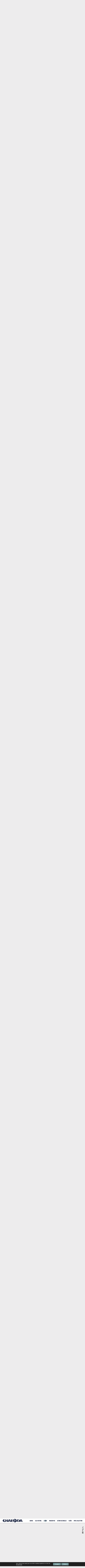

--- FILE ---
content_type: application/javascript
request_url: https://lechabada.com/wp-content/plugins/taptap-by-bonfire/taptap.js?ver=1.1770130793
body_size: 514
content:
// BEGIN SHOW SEARCH FORM
jQuery('.taptap-search-button-wrapper, .taptap-search-button-wrapper-right').on('click', function(e) {
'use strict';
	e.preventDefault();
		if(jQuery('.taptap-search-wrapper').hasClass('taptap-search-wrapper-active')) {
			/* show header + menu/search buttons + logo */
            jQuery('.taptap-header, .taptap-header-bg-image, .taptap-menu-button-wrapper, .taptap-woo-button-wrapper,.taptap-search-button-wrapper, .taptap-logo-wrapper').removeClass('taptap-hide-header-elements');
            /* hide search field */
			jQuery('.taptap-search-wrapper, .taptap-search-background').removeClass('taptap-search-wrapper-active');
            /* hide search overlay */
            jQuery('.taptap-search-overlay').removeClass('taptap-search-overlay-active');
			/* un-focus search field */
			jQuery('input.taptap-search-field:').blur();
		} else {
            /* hide header + menu/search buttons + logo */
            jQuery('.taptap-header, .taptap-header-bg-image, .taptap-menu-button-wrapper, .taptap-woo-button-wrapper,.taptap-search-button-wrapper, .taptap-logo-wrapper').addClass('taptap-hide-header-elements');
			/* show search field */
			setTimeout(function(){
				jQuery('.taptap-search-wrapper, .taptap-search-background').addClass('taptap-search-wrapper-active');
			},100);
            /* show search overlay */
            jQuery('.taptap-search-overlay').addClass('taptap-search-overlay-active');
			/* focus search field */
			jQuery('input.taptap-search-field').focus();
		}
});
// END SHOW SEARCH FORM

// BEGIN CLOSE SEARCH FORM
jQuery('.taptap-search-close-wrapper, .taptap-search-overlay').on('click', function(e) {
'use strict';
	e.preventDefault();
        /* show header + menu/search buttons + logo */
        jQuery('.taptap-header, .taptap-header-bg-image, .taptap-menu-button-wrapper, .taptap-woo-button-wrapper,.taptap-search-button-wrapper, .taptap-logo-wrapper').removeClass('taptap-hide-header-elements');    
		/* hide search field */
		jQuery('.taptap-search-wrapper, .taptap-search-background').removeClass('taptap-search-wrapper-active');
        /* hide search overlay */
        jQuery('.taptap-search-overlay').removeClass('taptap-search-overlay-active');
        /* un-focus search field */
		jQuery('input.taptap-search-field').blur();
});
// END CLOSE SEARCH FORM

// BEGIN CLEAR SEARCH FIELD
jQuery(".taptap-search-clear-wrapper").on('click', function(e) {
'use strict';
    jQuery('input.taptap-search-field').val('').focus();
});
// END CLEAR SEARCH FIELD

// BEGIN REMOVE MENU DESCRIPTION DIV IF NO DESCRIPTION ENTERED
jQuery(document).ready(function() {
'use strict';
	jQuery('.taptap-menu-item-description:empty').remove();
});
// END REMOVE MENU DESCRIPTION DIV IF NO DESCRIPTION ENTERED

--- FILE ---
content_type: application/javascript
request_url: https://lechabada.com/wp-content/plugins/ajax-load-more-pro/pro/ajax-load-more-filters/dist/js/filters.min.js?ver=3.2.0.1770130793
body_size: 49302
content:
var almfilters=function(e){var t={};function n(a){if(t[a])return t[a].exports;var r=t[a]={i:a,l:!1,exports:{}};return e[a].call(r.exports,r,r.exports,n),r.l=!0,r.exports}return n.m=e,n.c=t,n.d=function(e,t,a){n.o(e,t)||Object.defineProperty(e,t,{enumerable:!0,get:a})},n.r=function(e){"undefined"!=typeof Symbol&&Symbol.toStringTag&&Object.defineProperty(e,Symbol.toStringTag,{value:"Module"}),Object.defineProperty(e,"__esModule",{value:!0})},n.t=function(e,t){if(1&t&&(e=n(e)),8&t)return e;if(4&t&&"object"==typeof e&&e&&e.__esModule)return e;var a=Object.create(null);if(n.r(a),Object.defineProperty(a,"default",{enumerable:!0,value:e}),2&t&&"string"!=typeof e)for(var r in e)n.d(a,r,function(t){return e[t]}.bind(null,r));return a},n.n=function(e){var t=e&&e.__esModule?function(){return e.default}:function(){return e};return n.d(t,"a",t),t},n.o=function(e,t){return Object.prototype.hasOwnProperty.call(e,t)},n.p="",n(n.s=26)}([,,function(e,t,n){"use strict";var a=".alm-filters.alm-filters-container";e.exports={url:"",alm_filtering:!1,alm_filtering_popstate:!1,alm_core:document.querySelectorAll(".alm-listing[data-filters=true]"),alm_core_classname:".alm-listing[data-filters=true]",alm_filters:document.querySelectorAll(a),alm_filters_facets:document.querySelectorAll(".alm-filters.alm-filters-facets"),filters_classname:a,filter_classname:".alm-filter",almFilters:document.querySelector(a),reset_btn_classname:"button#alm-filters-reset-button",pushstate:!1,delay:125}},,,,,function(e,t,n){"use strict";Object.defineProperty(t,"__esModule",{value:!0}),t.default=function(){var e=document.querySelectorAll(i.default.alm_core_classname);return!!(e&&e.length>1)};var a,r=n(2),i=(a=r)&&a.__esModule?a:{default:a}},function(e,t,n){"use strict";Object.defineProperty(t,"__esModule",{value:!0});t.default=function(e){var t,n,a,r,i={};for(a=0,r=(t=e.split("&")).length;a<r;a++)i[(n=t[a].split("="))[0]]=n[1];return i}},function(e,t,n){"use strict";Object.defineProperty(t,"__esModule",{value:!0}),t.getFilterInstances=o,t.getFilters=function(){return document.querySelectorAll(i.default.filters_classname+" "+i.default.filter_classname)},t.getFiltersByTarget=function(e){var t=o();if(!t)return[];var n=[];return t.forEach((function(t){var a=t.dataset.target;if(a&&(a=a.split(",")).includes(e)){var r=t.querySelectorAll(i.default.filter_classname);n.push.apply(n,function(e){if(Array.isArray(e)){for(var t=0,n=Array(e.length);t<e.length;t++)n[t]=e[t];return n}return Array.from(e)}(r))}})),n};var a,r=n(2),i=(a=r)&&a.__esModule?a:{default:a};function o(){return document.querySelectorAll(i.default.filters_classname)}},function(e,t,n){"use strict";function a(e){if(Array.isArray(e)){for(var t=0,n=Array(e.length);t<e.length;t++)n[t]=e[t];return n}return Array.from(e)}Object.defineProperty(t,"__esModule",{value:!0}),t.setDefaults=function(e){var t=!1,n=e.querySelectorAll(".alm-filter--link");if([].concat(a(n)).forEach((function(e){e.classList.contains("active")&&(t=!0)})),t)return!1;var r=e.querySelector('.alm-filter--link[data-selected="true"]');r&&(r.classList.add("active"),r.setAttribute("aria-checked",!0))},t.restoreDefault=function(e){var t=e.dataset.fieldtype,n=e.dataset.selectedValue;switch(t){case"radio":case"checkbox":var r=e.querySelectorAll(".alm-filter--link");[].concat(a(r)).forEach((function(e){e.dataset.value===n&&"all"!==e.dataset.type?(e.classList.add("active"),e.setAttribute("aria-checked",!0)):(e.classList.remove("active"),e.setAttribute("aria-checked",!1))}));break;case"select":var i=e.querySelector("select");if(!i)break;n=null==n||""===n?"#":n,[].concat(a(i.options)).forEach((function(e){e.value===n&&(i.value=e.value)}));break;case"select_multiple":var o=e.querySelector("select");if(!o)break;n=null==n||""===n?"#":n,[].concat(a(o.options)).forEach((function(e){e.selected=!1}));break;default:var l=e.querySelector("input");if(!l)break;l.value=""}},t.getDefault=function(e){var t="",n=(e.dataset.key,e.dataset.defaultValue);n&&(t=n);return t}},function(e,t,n){"use strict";var a,r,i,o;Array.from||(Array.from=(a=Object.prototype.toString,r=function(e){return"function"==typeof e||"[object Function]"===a.call(e)},i=Math.pow(2,53)-1,o=function(e){var t=function(e){var t=Number(e);return isNaN(t)?0:0!==t&&isFinite(t)?(t>0?1:-1)*Math.floor(Math.abs(t)):t}(e);return Math.min(Math.max(t,0),i)},function(e){var t=this,n=Object(e);if(null==e)throw new TypeError("Array.from requires an array-like object - not null or undefined");var a,i=arguments.length>1?arguments[1]:void 0;if(void 0!==i){if(!r(i))throw new TypeError("Array.from: when provided, the second argument must be a function");arguments.length>2&&(a=arguments[2])}for(var l,s=o(n.length),d=r(t)?Object(new t(s)):new Array(s),u=0;u<s;)l=n[u],d[u]=i?void 0===a?i(l,u):i.call(a,l,u):l,u+=1;return d.length=s,d}));var l,s,d,u,c,f;if(Element.prototype.matches||(Element.prototype.matches=Element.prototype.msMatchesSelector||Element.prototype.webkitMatchesSelector),Element.prototype.closest||(Element.prototype.closest=function(e){var t=this;do{if(t.matches(e))return t;t=t.parentElement||t.parentNode}while(null!==t&&1===t.nodeType);return null}),Function.prototype.bind||(Function.prototype.bind=function(e){if("function"!=typeof this)throw new TypeError("Function.prototype.bind - what is trying to be bound is not callable");var t=Array.prototype.slice.call(arguments,1),n=this,a=function(){},r=function(){return n.apply(this instanceof a&&e?this:e,t.concat(Array.prototype.slice.call(arguments)))};return a.prototype=this.prototype,r.prototype=new a,r}),l=Object.prototype,s=l.__defineGetter__,d=l.__defineSetter__,u=l.__lookupGetter__,c=l.__lookupSetter__,f=l.hasOwnProperty,s&&d&&u&&c&&(Object.defineProperty||(Object.defineProperty=function(e,t,n){if(arguments.length<3)throw new TypeError("Arguments not optional");if(t+="",f.call(n,"value")&&(u.call(e,t)||c.call(e,t)||(e[t]=n.value),f.call(n,"get")||f.call(n,"set")))throw new TypeError("Cannot specify an accessor and a value");if(!(n.writable&&n.enumerable&&n.configurable))throw new TypeError("This implementation of Object.defineProperty does not support false for configurable, enumerable, or writable.");return n.get&&s.call(e,t,n.get),n.set&&d.call(e,t,n.set),e}),Object.getOwnPropertyDescriptor||(Object.getOwnPropertyDescriptor=function(e,t){if(arguments.length<2)throw new TypeError("Arguments not optional.");t+="";var n={configurable:!0,enumerable:!0,writable:!0},a=u.call(e,t),r=c.call(e,t);return f.call(e,t)?a||r?(delete n.writable,n.get=n.set=void 0,a&&(n.get=a),r&&(n.set=r),n):(n.value=e[t],n):n}),Object.defineProperties||(Object.defineProperties=function(e,t){var n;for(n in t)f.call(t,n)&&Object.defineProperty(e,n,t[n])})),!(document.documentElement.dataset||Object.getOwnPropertyDescriptor(Element.prototype,"dataset")&&Object.getOwnPropertyDescriptor(Element.prototype,"dataset").get)){var p={enumerable:!0,get:function(){var e,t,n,a,r,i,o=this.attributes,l=o.length,s=function(e){return e.charAt(1).toUpperCase()},d=function(){return this},u=function(e,t){return void 0!==t?this.setAttribute(e,t):this.removeAttribute(e)};try{({}).__defineGetter__("test",(function(){})),t={}}catch(e){t=document.createElement("div")}for(e=0;e<l;e++)if((i=o[e])&&i.name&&/^data-\w[\w\-]*$/.test(i.name)){n=i.value,r=(a=i.name).substr(5).replace(/-./g,s);try{Object.defineProperty(t,r,{enumerable:this.enumerable,get:d.bind(n||""),set:u.bind(this,a)})}catch(e){t[r]=n}}return t}};try{Object.defineProperty(Element.prototype,"dataset",p)}catch(e){p.enumerable=!1,Object.defineProperty(Element.prototype,"dataset",p)}}},,function(e,t,n){"use strict";function a(e){if(Array.isArray(e)){for(var t=0,n=Array(e.length);t<e.length;t++)n[t]=e[t];return n}return Array.from(e)}Object.defineProperty(t,"__esModule",{value:!0}),t.uiToggle=function(e){[].concat(a(e)).forEach((function(e){e.addEventListener("click",(function(){r(this)})),e.addEventListener("keyup",(function(e){13===e.keyCode&&(e.preventDefault(),r(e.target))}))}))},t.setCheckboxLimits=function(e){[].concat(a(e)).forEach((function(e){e.addEventListener("click",i)}))},t.updateCheckboxLimits=function(e){if(!e)return;var t=e.querySelector("a.alm-filter--checkbox-limit");if(!t)return;t.removeEventListener("click",i);var n=parseInt(t.dataset.limit),r=t.dataset.template,o=t.parentNode.querySelectorAll('li.field-parent:not([style*="display: none;"])'),l=o.length,s=l-n;t.classList.remove("open"),l<=n?t.style.display="none":(t.style.display="inline-block",t.innerHTML=r.replace("%total%",s),t.addEventListener("click",i),[].concat(a(o)).forEach((function(e,t){t>=n&&(e.style.display="none")})))};var r=function(e){if(e){var t=e.parentNode.parentNode.querySelector(".alm-filter--inner");t&&(t&&"true"===e.getAttribute("aria-expanded")?(t.style.display="none",t.setAttribute("aria-hidden",!0),e.setAttribute("aria-expanded",!1)):(t.style.display="block",t.setAttribute("aria-hidden",!1),e.setAttribute("aria-expanded",!0)))}};function i(e){var t=e.currentTarget,n=t.parentNode.querySelectorAll("li.alm-filters-limit");t.classList.contains("open")?(t.classList.remove("open"),t.innerHTML=t.dataset.open,[].concat(a(n)).forEach((function(e){e.style.display="none"}))):(t.classList.add("open"),t.innerHTML=t.dataset.close,[].concat(a(n)).forEach((function(e){e.style.display=""})))}},function(e,t,n){"use strict";Object.defineProperty(t,"__esModule",{value:!0}),t.missingTarget=function(){console.warn("Ajax Load More: Filters - Unable to locate core Ajax Load More instance. Ensure the target attribute is set on each instance of filters.")},t.missingALMInstance=function(){var e=arguments.length>0&&void 0!==arguments[0]?arguments[0]:"null";return void console.warn('Ajax Load More: Filters - Unable to locate core Ajax Load More instance with the ID of "'+e+'". Ensure the target attribute is set correctly on each instance of filters.')}},function(e,t,n){"use strict";Object.defineProperty(t,"__esModule",{value:!0}),t.default=function(e,t){var n=e.dataset.key,o=e.dataset.isArchive,l=e.dataset.taxonomy,s=e.dataset.taxonomyOperator,d=e.dataset.taxonomyIncludeChildren,u=e.dataset.metaKey,c=e.dataset.metaCompare,f=e.dataset.metaType;switch(n){case"perPage":n="postsPerPage";break;case"_year":n="year";break;case"_month":n="month";break;case"_day":n="day";break;case"_author":n="author";break;case"category_and":n="categoryAnd";break;case"tag_and":n="tagAnd";break;case"_tag":n="tag"}var p="";if(l)if(o&&(l=(0,i.default)(l)),t.hasOwnProperty("taxonomy")){p=(0,a.default)(e,t);var h=""!==t.taxonomy&&void 0!==t.taxonomy?t.taxonomy+":":"",m=""!==t.taxonomyTerms&&void 0!==t.taxonomyTerms?t.taxonomyTerms+":":"",g=""!==t.taxonomyOperator&&void 0!==t.taxonomyOperator?t.taxonomyOperator+":":"",v=""!==t.taxonomyIncludeChildren&&void 0!==t.taxonomyIncludeChildren?t.taxonomyIncludeChildren+":":"";p&&(t.taxonomy=""+h+l,t.taxonomyTerms=""+m+p,t.taxonomyOperator=""+g+s,t.taxonomyIncludeChildren=""+v+d)}else p=(0,a.default)(e,t),t.taxonomy="",p&&(t.taxonomy=l,t.taxonomyOperator=s,t.taxonomyIncludeChildren=d,t.taxonomyTerms=p);else if(u)if(t.hasOwnProperty("metaKey")){p=(0,a.default)(e,t);var y=""!==t.metaKey&&void 0!==t.metaKey?t.metaKey+":":"",w=""!==t.metaValue&&void 0!==t.metaValue?t.metaValue+":":"",b=""!==t.metaCompare&&void 0!==t.metaCompare?t.metaCompare+":":"",k=""!==t.metaType&&void 0!==t.metaType?t.metaType+":":"";p&&(t.metaKey=""+y+u,t.metaValue=""+w+p,t.metaCompare=""+b+c,t.metaType=""+k+f)}else p=(0,a.default)(e,t),t.metaKey="",p&&(t.metaKey=u,t.metaValue=p,t.metaCompare=c,t.metaType=f);else"sort"===n?t=(0,r.default)(e,t):t[n]=(0,a.default)(e,t);return t};var a=o(n(16)),r=o(n(30)),i=o(n(31));function o(e){return e&&e.__esModule?e:{default:e}}},function(e,t,n){"use strict";Object.defineProperty(t,"__esModule",{value:!0});var a=n(10);function r(e){if(Array.isArray(e)){for(var t=0,n=Array(e.length);t<e.length;t++)n[t]=e[t];return n}return Array.from(e)}t.default=function(e,t){var n=0,i="",o="";switch(e.dataset.fieldtype){case"select_multiple":var l=e.querySelector("select"),s=l&&l.options,d="",u=0;if(!l)break;[].concat(r(s)).forEach((function(e,t){e.selected&&(d+=u>0?",":"",""!==e.value&&(d+=e.value,u++))})),o=d.replace("+",","),i+="#"===o?"":o;break;case"select":var c=e.querySelector("select");if(!c)break;o=c.value.replace("+",","),i+="#"===o?"":o;break;case"text":case"range_slider":var f=e.querySelector("input");if(!f)break;var p=f.value;i+=""===p||0===p.trim().length?"":p;break;case"date_picker":var h=e.querySelector(".flatpickr-input");if(!h)break;i+=""===h.value?"":h.value.split(" | ");break;default:var m=e.querySelectorAll(".alm-filter--link");if(!m.length)break;[].concat(r(m)).forEach((function(e,t){e.classList.contains("active")&&""!==e.dataset.value&&(o=e.dataset.value.replace("+",","),n>0&&(i+=","),i+=o,n++)}))}return i||(i=(0,a.getDefault)(e)),i}},function(e,t,n){"use strict";Object.defineProperty(t,"__esModule",{value:!0});var a=function(e,t){if(Array.isArray(e))return e;if(Symbol.iterator in Object(e))return function(e,t){var n=[],a=!0,r=!1,i=void 0;try{for(var o,l=e[Symbol.iterator]();!(a=(o=l.next()).done)&&(n.push(o.value),!t||n.length!==t);a=!0);}catch(e){r=!0,i=e}finally{try{!a&&l.return&&l.return()}finally{if(r)throw i}}return n}(e,t);throw new TypeError("Invalid attempt to destructure non-iterable instance")},r=l(n(2)),i=l(n(32)),o=l(n(8));function l(e){return e&&e.__esModule?e:{default:e}}t.default=function(e){var t=document.getElementById("alm-selected-filters"),n=r.default.alm_core;if(t&&!(n&&n.length>1)){if(e&&-1!==e.indexOf("?")){var l=function(e){return function(e){var t="",n=["perPage","sort","order","orderBy"],r=!0,o=!1,l=void 0;try{for(var s,d=Object.entries(e)[Symbol.iterator]();!(r=(s=d.next()).done);r=!0){var u=s.value,c=a(u,2),f=c[0],p=c[1];if(p&&!n.includes(f))for(var h="search"!==f?p.split("+"):p.split(),m=0;m<h.length;m++){var g=(0,i.default)(f,h[m]);if(g){var v=document.createElement("div");v.innerHTML=g;var y=v.querySelector("span.alm-filter-count, span.alm-filter-counter");y&&(y.remove(),g=v.textContent),g=g.replace("<","&lt;").replace(">","&gt;"),t+="<li>",t+='<div role="button" onclick="window.removeSelectedFilter(this);" onkeyup="window.removeSelectedFilterEnter(event);" data-key="'+f+'" data-value="'+h[m]+'" tabindex="0" aria-label="'+window.alm_filters_localize.remove_active_filter+h[m]+'">',t+=g,t+="</a>",t+="</li>"}}}}catch(e){o=!0,l=e}finally{try{!r&&d.return&&d.return()}finally{if(o)throw l}}return t}((0,o.default)(e.replace("?","")))}(e);t.innerHTML=l||""}else t.innerHTML="";t.dataset.total=t.querySelectorAll("li").length,"function"==typeof window.almFiltersSelected&&window.almFiltersSelected(t)}}},function(e,t,n){"use strict";Object.defineProperty(t,"__esModule",{value:!0});t.default=function(e){var t="";if(t=document.querySelector('.alm-filter[data-taxonomy="'+e+'"]')?document.querySelector('.alm-filter[data-taxonomy="'+e+'"]'):document.querySelector('.alm-filter[data-meta-key="'+e+'"]')?document.querySelector('.alm-filter[data-meta-key="'+e+'"]'):document.querySelector('.alm-filter[data-key="'+e+'"]'))return{fieldType:t.dataset.fieldtype,target:t}}},function(e,t,n){"use strict";Object.defineProperty(t,"__esModule",{value:!0});t.default=function(e,t,n){switch(n){case"select":case"select_multiple":return e.querySelector("select.alm-filter--item");case"text":return e.querySelector("input.alm-filter--textfield");default:return e.querySelector('div.alm-filter--link[data-value="'+decodeURI(t)+'"]')}}},function(e,t,n){"use strict";Object.defineProperty(t,"__esModule",{value:!0});var a=o(n(21)),r=o(n(17)),i=o(n(33));function o(e){return e&&e.__esModule?e:{default:e}}t.default=function(e,t,n){var o=document.querySelectorAll('.ajax-load-more-wrap[data-id="'+e+'"]');if(o){var l=(o=o[0]).querySelector(".alm-listing.alm-ajax"),s=null===l.dataset.transition?"fade":l.dataset.transition,d=null===l.dataset.speed?200:l.dataset.speed,u=o.dataset.localized,c=u&&window[u]&&window[u].defaults?window[u].defaults:{};t=(0,i.default)(t,c),(0,a.default)("filters"),"true"===l.dataset.filtersDebug&&console.log("ALM Filters Debug:",t),"function"==typeof ajaxloadmore.filter&&ajaxloadmore.filter(s,d,t),(0,r.default)(n)}}},function(e,t,n){"use strict";Object.defineProperty(t,"__esModule",{value:!0}),t.default=function(){"function"==typeof ajaxloadmore.analytics&&ajaxloadmore.analytics("filters")}},function(e,t,n){"use strict";function a(e){if(Array.isArray(e)){for(var t=0,n=Array(e.length);t<e.length;t++)n[t]=e[t];return n}return Array.from(e)}Object.defineProperty(t,"__esModule",{value:!0}),t.setHighlightedStars=function(e,t){var n=e.querySelector("div.active");if(!n)return!1;var a=n.dataset.value;s(t),i(e.querySelector(".alm-star--feedback"),n.dataset.text);for(var r=a-1;r>=0;r--)t[r].classList.toggle("highlight")},t.clearHighlightedStars=function(){var e=document.querySelectorAll(".alm-filter--link.field-starrating");e&&[].concat(a(e)).forEach((function(e){e.classList.remove("active"),e.classList.remove("highlight"),e.classList.remove("hover")}));var t=document.querySelectorAll(".alm-star--feedback");e&&[].concat(a(t)).forEach((function(e){e.innerHTML=""}))};function r(e,t){var n=e.dataset.value,a=e.parentNode.parentNode.querySelector(".alm-star--feedback");if(s(t),e.classList.contains("active")){for(var r=n-1;r>=0;r--)t[r].classList.toggle("highlight");a&&i(a,e.dataset.text)}else a&&i(a,"")}function i(e,t){e.innerHTML=t}function o(e,t){for(var n=0;n<t.length;n++)n<=e?t[n].classList.add("hover"):(t[n].classList.remove("hover"),t[n].classList.add("none"))}function l(e){for(var t=0;t<e.length;t++)e[t].classList.remove("hover"),e[t].classList.remove("none")}function s(e){if(!e)return!1;for(var t=0;t<e.length;t++)e[t].classList.remove("highlight")}t.default=function(){var e=arguments.length>0&&void 0!==arguments[0]?arguments[0]:"";if(!e)return!1;for(var t=function(t){e[t].addEventListener("mouseover",(function(){o(t,e)})),e[t].addEventListener("mouseout",(function(){l(e)})),e[t].addEventListener("click",(function(){r(this,e)})),e[t].addEventListener("keyup",(function(t){13!==t.keyCode&&32!==t.keyCode||r(this,e)}))},n=0;n<e.length;n++)t(n)}},function(e,t,n){"use strict";Object.defineProperty(t,"__esModule",{value:!0});var a=c(n(2)),r=n(9),i=c(n(7)),o=c(n(39)),l=n(14),s=c(n(15)),d=c(n(40)),u=c(n(20));function c(e){return e&&e.__esModule?e:{default:e}}function f(e){if(Array.isArray(e)){for(var t=0,n=Array(e.length);t<e.length;t++)n[t]=e[t];return n}return Array.from(e)}t.default=function(e){"function"==typeof window.almFiltersChange&&window.almFiltersChange();var t=(0,r.getFilterInstances)();[].concat(f(t)).forEach((function(e){e.classList.add("filtering")})),a.default.alm_filtering=!0;var n=e.dataset,c=n.target,p=n.redirect,h=void 0!==p&&p;c||(0,l.missingTarget)(),c.split(",").forEach((function(e){var t=document.querySelector('.ajax-load-more-wrap[data-id="'+e+'"]')||!1;if(t){var n=t.dataset.canonicalUrl,l=(0,i.default)(),c={},p="",m=(0,r.getFiltersByTarget)(e);if([].concat(f(m)).forEach((function(e){c=(0,s.default)(e,c),l||(p+=(0,d.default)(e,p))})),h)window.location.href=""+h+p;else{var g=""!==p?(0,o.default)(p,!0):"";if("function"==typeof window.almFiltersActive&&window.almFiltersActive(g),"function"==typeof window.almFiltersResetStatus&&window.almFiltersResetStatus(g),p=""===p?n:p,!a.default.alm_filtering_popstate&&!l&&"function"==typeof window.history.pushState){var v=t.querySelector(".alm-listing"),y={permalink:p};v&&"false"!==v.dataset.filtersUrl&&(history.pushState(y,null,p),a.default.pushstate=!0,"function"==typeof window.almFiltersURLUpdate&&window.almFiltersURLUpdate(p))}a.default.alm_filtering_popstate=!1,c.pause=!1,c.preloaded=!1,c.target=e,(0,u.default)(e,c,p)}}}))}},,,function(e,t,n){"use strict";Object.defineProperty(t,"__esModule",{value:!0}),t.wpblock=t.resetFilter=t.getActiveFilters=t.reset=t.start=void 0;var a=function(e){if(e&&e.__esModule)return e;var t={};if(null!=e)for(var n in e)Object.prototype.hasOwnProperty.call(e,n)&&(t[n]=e[n]);return t.default=e,t}(n(27)),r=n(13),i=x(n(2)),o=n(28),l=n(9),s=x(n(7)),d=n(29),u=n(14),c=x(n(15)),f=x(n(17)),p=n(10),h=x(n(20)),m=x(n(34)),g=x(n(8)),v=x(n(35)),y=x(n(36)),w=x(n(23)),b=x(n(19)),k=x(n(18)),S=n(42),M=n(45),D=n(22),A=x(D);function x(e){return e&&e.__esModule?e:{default:e}}function _(e){if(Array.isArray(e)){for(var t=0,n=Array(e.length);t<e.length;t++)n[t]=e[t];return n}return Array.from(e)}n(11);var C=function(e){if(e){var t=e.dataset,n=t.style,o=t.target,l=void 0===o?"":o;l||(0,u.missingTarget)(),l.split(",").forEach((function(e){document.querySelector('.ajax-load-more-wrap[data-id="'+e+'"]')||(0,u.missingALMInstance)(e)}));var s=function(){if(i.default.alm_filtering)return!1;(0,w.default)(e)},c=function(t){if(t.preventDefault(),i.default.alm_filtering)return!1;var a=t.currentTarget,r=a.dataset.type,o=a.id,l=a.closest(".alm-filter"),s=l.querySelectorAll(".alm-filter--link");if("all"===r)a.classList.contains("active")?[].concat(_(s)).forEach((function(e,t){e.classList.remove("active"),e.setAttribute("aria-checked",!1)})):[].concat(_(s)).forEach((function(e,t){e.classList.add("active"),e.setAttribute("aria-checked",!0)}));else{if("radio"===r||"star_rating"===r){if(l.classList.contains("alm-filter--preselected")&&a.classList.contains("active"))return t.preventDefault(),!1;[].concat(_(s)).forEach((function(e,t){e.id!==o&&(e.classList.remove("active"),e.setAttribute("aria-checked",!1))}))}a.classList.contains("active")?(a.classList.remove("active"),a.setAttribute("aria-checked",!1)):(a.classList.add("active"),a.setAttribute("aria-checked",!0)),(0,d.toggleAll)(r,s,l)}"change"===n&&(0,w.default)(e)},p=e.querySelectorAll(".alm-filter--link");p&&[].concat(_(p)).forEach((function(e,t){e.addEventListener("click",c),e.addEventListener("keyup",(function(e){var t=e.keyCode;13!==t&&32!==t||c(e)})),e.addEventListener("keydown",(function(e){if(32===e.keyCode)return e.preventDefault(),e.stopPropagation(),!1}))}));var h=e.querySelectorAll("div.alm-filter[data-fieldtype=radio]");h&&[].concat(_(h)).forEach((function(e){var t=e.querySelector("ul");a.init(t,{selector:".alm-filter--link"})}));var m=e.querySelectorAll("div.alm-filter[data-fieldtype=star_rating]");m&&[].concat(_(m)).forEach((function(e){var t=e.querySelectorAll("li div.field-starrating");t&&(0,A.default)(t)}));var g=e.querySelectorAll(".alm-filter--text-wrap.has-button button");if(g&&[].concat(_(g)).forEach((function(e){e.addEventListener("click",s)})),"change"===n){var v=e.querySelectorAll(".alm-filter--item");v&&[].concat(_(v)).forEach((function(e){e.addEventListener("change",s)}))}if("button"===n){var y=e.querySelector(".alm-filters--button");y&&y.addEventListener("click",s)}var b=e.querySelector(i.default.reset_btn_classname);b&&b.addEventListener("click",(function(){window.almFiltersClear(!0,e)}));var k=e.querySelectorAll(".alm-filter--textfield");k&&[].concat(_(k)).forEach((function(e){e.addEventListener("keyup",(function(e){13===e.keyCode&&s()})),e.addEventListener("focus",(function(e){e.target.parentNode.classList.add("has-focus")})),e.addEventListener("focusout",(function(e){e.target.parentNode.classList.remove("has-focus")}))}));var D=e.querySelectorAll("input.alm-flatpickr");D&&(0,S.setDatePickers)(e.dataset.id,D);var x=e.querySelectorAll("div.alm-range-slider");x&&(0,M.setRangeSliders)(e.dataset.id,x,n);var C=e.querySelectorAll("div.alm-filter--title .alm-filter--toggle");C&&(0,r.uiToggle)(C);var E=e.querySelectorAll("a.alm-filter--checkbox-limit");E&&(0,r.setCheckboxLimits)(E),(0,f.default)(window.location.search)}};window.almFiltersFacets=function(e){(0,m.default)(e)},window.almFiltersResetStatus=function(e){var t=document.querySelectorAll(i.default.reset_btn_classname);t&&[].concat(_(t)).forEach((function(t){t.style.display=""===e?"none":"block"}))},window.removeSelectedFilter=function(e){var t=e.dataset,n=t.key,a=t.value,r=(0,k.default)(n),o=r.target,l=r.fieldType;if(o&&l){var s=(0,b.default)(o,a,l),d=o.closest(i.default.filters_classname);if(d)switch(r.fieldType){case"select":s.value=o.dataset.selectedValue?o.dataset.selectedValue:"#",(0,w.default)(d);break;case"text":s.value="",(0,w.default)(d);break;default:s.click(),"button"===d.dataset.style&&(0,w.default)(d)}}},window.removeSelectedFilterEnter=function(e){13===e.keyCode&&removeSelectedFilter(e.target)};var E=function(){var e=arguments.length>0&&void 0!==arguments[0]?arguments[0]:null,t=arguments.length>1&&void 0!==arguments[1]&&arguments[1],n=i.default.filters_classname,a=e?document.querySelectorAll(n+'[data-id="'+e+'"]'):document.querySelectorAll(""+n);a&&a.forEach((function(e){if(C(e),(0,d.toggleSelect)(e),t)return!0;var n=e.dataset.target,a=document.querySelector('.ajax-load-more-wrap[data-id="'+n+'"]');if(a){var r=a.querySelector(".alm-listing[data-filters=true]");if(!(0,s.default)()&&r&&"true"!==r.dataset.paging)"true"===r.dataset.filtersPaging&&(window.addEventListener("touchstart",(function(){(0,v.default)(e,r)})),window.addEventListener("scroll",(function(){(0,v.default)(e,r)})))}}))};t.start=E,window.addEventListener("load",(function(){if(i.default.almFilters&&E(),"function"==typeof window.history.pushState){var e=window.location.search,t={permalink:e};history.replaceState(t,null,e)}})),window.addEventListener("popstate",(function(e){if((i.default.almFilters||document.querySelector(i.default.filters_classname))&&i.default.pushstate&&!(0,s.default)())if(null!==e.state){var t=window.location.search,n=e.state?e.state.permalink:t;n=n.replace("?","");var a=document.querySelector(i.default.reset_btn_classname);n&&""!==t?((0,y.default)((0,g.default)(n)),a&&(a.style.display="block")):(window.almFiltersClear(!1),a&&(a.style.display="none"))}else e.preventDefault()})),window.almFiltersPaged=function(e){var t=!(arguments.length>1&&void 0!==arguments[1])||arguments[1];(0,o.createPagingURL)(e,t)};t.reset=function(){var e=!(arguments.length>0&&void 0!==arguments[0])||arguments[0],t=arguments.length>1&&void 0!==arguments[1]?arguments[1]:null,n=t||(i.default.almFilters||document.querySelector(".alm-filters-container"));if(!n)return!1;var a=n.dataset.target,r=(0,l.getFilters)();if(r){var o={};[].concat(_(r)).forEach((function(e){(0,p.restoreDefault)(e),o=(0,c.default)(e,o)})),e?(0,w.default)(n):(0,h.default)(a,o)}},window.almFiltersClear=function(){var e=!(arguments.length>0&&void 0!==arguments[0])||arguments[0],t=arguments.length>1&&void 0!==arguments[1]?arguments[1]:null;(0,D.clearHighlightedStars)(),almfilters.reset(e,t)};t.getActiveFilters=function(){var e=window.location.search.replace("?","");if(!e)return{};var t=(0,g.default)(e),n={};for(var a in t)n[a]=t[a];return n};t.resetFilter=function(e){e&&(0,p.restoreDefault)(e)};t.wpblock=function(e){var t=e.querySelector(".alm-filters-container");if(!t||"true"===t.dataset.blockLoaded)return!0;t.dataset.blockLoaded="true";var n=t.dataset.id;n&&E(n,!0)};window.almFiltersOnload=function(){var e=arguments.length>0&&void 0!==arguments[0]?arguments[0]:null;if(!e||(0,s.default)())return!1;setTimeout((function(){var t=parseInt(e.page)+1;if(t>1){var n=e.listing.querySelector('.alm-filters[data-page="'+t+'"]');if(n){var a=("function"==typeof ajaxloadmore.getOffset?ajaxloadmore.getOffset(n).top:n.offsetTop)-(e.addons.filters_scrolltop?parseInt(e.addons.filters_scrolltop):30)+1;window.scrollTo(0,a)}}}),i.default.delay)},window.almFiltersAddonComplete=function(){var e=arguments.length>0&&void 0!==arguments[0]?arguments[0]:null,t=e.querySelector(".alm-listing"),n=!1,a=30;t&&(n="true"===t.dataset.filtersScroll,a=t.dataset.filtersScrolltop?parseInt(t.dataset.filtersScrolltop):30),setTimeout((function(){i.default.alm_filtering=!1;var t=(0,l.getFilterInstances)();if([].concat(_(t)).forEach((function(e){e.classList.remove("filtering")})),"function"==typeof window.almFiltersComplete&&window.almFiltersComplete(),"function"==typeof ajaxloadmore.almScroll&&n){if(!e)return;var r=("function"==typeof ajaxloadmore.getOffset?ajaxloadmore.getOffset(e).top:e.offsetTop)-a+1;ajaxloadmore.almScroll(r)}}),i.default.delay)}},function(e,t,n){window,e.exports=function(e){var t={};function n(a){if(t[a])return t[a].exports;var r=t[a]={i:a,l:!1,exports:{}};return e[a].call(r.exports,r,r.exports,n),r.l=!0,r.exports}return n.m=e,n.c=t,n.d=function(e,t,a){n.o(e,t)||Object.defineProperty(e,t,{enumerable:!0,get:a})},n.r=function(e){"undefined"!=typeof Symbol&&Symbol.toStringTag&&Object.defineProperty(e,Symbol.toStringTag,{value:"Module"}),Object.defineProperty(e,"__esModule",{value:!0})},n.t=function(e,t){if(1&t&&(e=n(e)),8&t)return e;if(4&t&&"object"==typeof e&&e&&e.__esModule)return e;var a=Object.create(null);if(n.r(a),Object.defineProperty(a,"default",{enumerable:!0,value:e}),2&t&&"string"!=typeof e)for(var r in e)n.d(a,r,function(t){return e[t]}.bind(null,r));return a},n.n=function(e){var t=e&&e.__esModule?function(){return e.default}:function(){return e};return n.d(t,"a",t),t},n.o=function(e,t){return Object.prototype.hasOwnProperty.call(e,t)},n.p="",n(n.s=0)}([function(e,t,n){"use strict";Object.defineProperty(t,"__esModule",{value:!0}),t.init=function(e,t){(t=Object.assign({},a,t)).target=e,t.next=t.next?t.next:"down",t.prev=t.prev?t.prev:"up",t.target&&t.selector&&(i(t),window.addEventListener(t.event,(function(e){r(e,t)})))};var a=n(1),r=n(2),i=n(7);n(8)},function(e,t,n){"use strict";e.exports={selector:"a",loop:!0,event:"keydown",next:"down right",prev:"up left"}},function(e,t,n){"use strict";var a=n(3),r=n(4),i=n(5),o=n(6);e.exports=function(e,t){var n=e.target,l=e.which||e.keycode,s=t.target.querySelectorAll(t.selector);s=s?Array.prototype.slice.call(s):s;var d=i(n,s);if(!s||!d)return!1;if(-1!==o(t.next,a).indexOf(l)){var u=r(n,s,"next");if(u<s.length)return s[u].focus(),e.preventDefault(),e.stopPropagation(),!1;if(t.loop)return s[0].focus(),e.preventDefault(),e.stopPropagation(),!1}if(-1!==o(t.prev,a).indexOf(l)){var c=r(n,s,"previous");if(c<s.length&&-1!==c)return s[c].focus(),e.preventDefault(),e.stopPropagation(),!1;if(t.loop)return s[s.length-1].focus(),e.preventDefault(),e.stopPropagation(),!1}return!0}},function(e,t,n){"use strict";e.exports={up:38,right:39,down:40,left:37,escape:27,enter:13,spacebar:32,tab:9}},function(e,t,n){"use strict";e.exports=function(e,t){var n=arguments.length>2&&void 0!==arguments[2]?arguments[2]:"next",a=Array.prototype.slice.call(t).indexOf(e);if(-1!==a)return"previous"===n?a-1:a+1}},function(e,t,n){"use strict";e.exports=function(e,t){return-1!==Array.prototype.slice.call(t).indexOf(e)}},function(e,t,n){"use strict";e.exports=function(e,t){for(var n=e.split(" "),a=[],r=0;r<n.length;r++)a.push(t[n[r]]);return a}},function(e,t,n){"use strict";e.exports=function(){var e=arguments.length>0&&void 0!==arguments[0]?arguments[0]:"";if(!e.target||!e.selector)return!1;var t=e.target.querySelectorAll(e.selector);(t=t?Array.prototype.slice.call(t):t).forEach((function(e){e.tabIndex=0}))}},function(e,t,n){"use strict";"function"!=typeof Object.assign&&Object.defineProperty(Object,"assign",{value:function(e,t){if(null==e)throw new TypeError("Cannot convert undefined or null to object");for(var n=Object(e),a=1;a<arguments.length;a++){var r=arguments[a];if(null!=r)for(var i in r)Object.prototype.hasOwnProperty.call(r,i)&&(n[i]=r[i])}return n},writable:!0,configurable:!0}),Array.prototype.forEach||(Array.prototype.forEach=function(e){var t,n;if(null==this)throw new TypeError("this is null or not defined");var a=Object(this),r=a.length>>>0;if("function"!=typeof e)throw new TypeError(e+" is not a function");for(arguments.length>1&&(t=arguments[1]),n=0;n<r;){var i;n in a&&(i=a[n],e.call(t,i,n,a)),n++}})}])},function(e,t,n){"use strict";Object.defineProperty(t,"__esModule",{value:!0}),t.createPagingURL=function(e,t){var n="true"===e.main.dataset.nested;if(e.finished||n||(0,a.default)())return!1;var i={},o=e.page+1;o=e.preloaded?o+1:o;var l=window.location.search.substring(1);l?(i=(0,r.default)(l),Object.keys(i).length&&(i.pg=o)):i.pg=o;var s="?",d=0;if(Object.keys(i).forEach((function(e){++d>1&&(s+="&"),s+=e+"="+i[e]})),s=""===(s="?"===(s=1==o?s.replace(/\A?pg=[^&]+&*/g,""):s)[s.length-1]||"&"===s[s.length-1]?s.substring(0,s.length-1):s)?e.canonical_url:s,e.addons.filters_paging){var u={permalink:s};history.replaceState(u,null,s)}var c=e.addons.filters_scroll;if("function"==typeof ajaxloadmore.almScroll&&c&&!t){var f=e.listing;if(!f)return!1;var p=ajaxloadmore.getOffset(f).top,h=e.addons.filters_scrolltop?parseInt(e.addons.filters_scrolltop):30,m=p-h+1;ajaxloadmore.almScroll(m)}};var a=i(n(7)),r=i(n(8));function i(e){return e&&e.__esModule?e:{default:e}}},function(e,t,n){"use strict";function a(e){if(Array.isArray(e)){for(var t=0,n=Array(e.length);t<e.length;t++)n[t]=e[t];return n}return Array.from(e)}Object.defineProperty(t,"__esModule",{value:!0}),t.toggleAll=function(e){var t=arguments.length>1&&void 0!==arguments[1]?arguments[1]:"",n=arguments[2],r=n.querySelector("[data-type=all]");if("checkbox"===e&&r){var i=[].concat(a(t)).filter((function(e){return"checkbox"===e.dataset.type})),o=!0;if(i){var l=!0,s=!1,d=void 0;try{for(var u,c=i[Symbol.iterator]();!(l=(u=c.next()).done);l=!0){var f=u.value;if(!f.classList.contains("active")){o=!1;break}}}catch(e){s=!0,d=e}finally{try{!l&&c.return&&c.return()}finally{if(s)throw d}}o?(r.classList.add("active"),r.setAttribute("aria-checked",!0)):(r.classList.remove("active"),r.setAttribute("aria-checked",!1))}}},t.toggleSelect=function(){var e=arguments.length>0&&void 0!==arguments[0]?arguments[0]:null;if(!e)return!1;var t=e.querySelectorAll(".alm-filter[data-fieldtype=checkbox]");[].concat(a(t)).forEach((function(e,t){var n=e.querySelector(".alm-filter--link[data-type=all]");if(!n)return!1;var r=e.querySelectorAll(".alm-filter--link[data-type=checkbox]");if(!r)return!1;[].concat(a(r)).filter((function(e){return!e.classList.contains("active")})).length<1&&n.classList.add("active")}))}},function(e,t,n){"use strict";Object.defineProperty(t,"__esModule",{value:!0}),t.default=function(e,t){var n=(0,i.default)(e,t);if(n){var a=n.split(":");if(a.length>1&&a.length<=3){var r=a[0],o=a[1].toLowerCase();if(-1!==["id","author","title","name","type","date","modified","parent","rand","relevance","menu_order","post__in","post__name_in","post_parent__in"].indexOf(o))t.order=r,t.orderby=o,t.sortKey="";else{var l=a[2];l=l?l.toLocaleLowerCase():"meta_value",t.order=r,t.orderby=l,t.sortKey=o}}}else t.sortKey="";return t};var a,r=n(16),i=(a=r)&&a.__esModule?a:{default:a}},function(e,t,n){"use strict";Object.defineProperty(t,"__esModule",{value:!0}),t.default=function(){var e=arguments.length>0&&void 0!==arguments[0]?arguments[0]:"";e&&"_"===e[0]&&(e=e.substring(1));return e}},function(e,t,n){"use strict";Object.defineProperty(t,"__esModule",{value:!0});var a=i(n(18)),r=i(n(19));function i(e){return e&&e.__esModule?e:{default:e}}t.default=function(e,t){var n=(0,a.default)(e);if(n){var i=(0,r.default)(n.target,t,n.fieldType);if(i){var o="";switch(n.fieldType){case"select":o=i.selectedOptions&&i.selectedOptions.length?i.selectedOptions[0].text:"";break;case"select_multiple":i.options?[].concat(function(e){if(Array.isArray(e)){for(var t=0,n=Array(e.length);t<e.length;t++)n[t]=e[t];return n}return Array.from(e)}(i.options)).forEach((function(e){e.selected&&e.value===t&&(o=t)})):o="";break;case"text":o=i.value;break;default:o=i.innerHTML}return o}}}},function(e,t,n){"use strict";Object.defineProperty(t,"__esModule",{value:!0}),t.default=function(){var e=arguments.length>0&&void 0!==arguments[0]?arguments[0]:{},t=arguments.length>1&&void 0!==arguments[1]?arguments[1]:{};if(!t)return e;t.meta_key&&t.meta_value&&(e.metaKey=e.metaKey?e.metaKey+":"+t.meta_key:t.meta_key,e.metaValue=e.metaValue?e.metaValue+":"+t.meta_value:t.meta_value,t.meta_compare&&(e.metaCompare=e.metaCompare?e.metaCompare+":"+t.meta_compare:t.meta_compare),t.meta_type&&(e.metaType=e.metaType?e.metaType+":"+t.meta_type:t.meta_type));t.taxonomy&&t.taxonomy_terms&&(e.taxonomy=e.taxonomy?e.taxonomy+":"+t.taxonomy:t.taxonomy,e.taxonomyTerms=e.taxonomyTerms?e.taxonomyTerms+":"+t.taxonomy_terms:t.taxonomy_terms,t.taxonomy_operator&&(e.taxonomyOperator=e.taxonomyOperator?e.taxonomyOperator+":"+t.taxonomy_operator:t.taxonomy_operator));return e}},function(e,t,n){"use strict";Object.defineProperty(t,"__esModule",{value:!0});var a,r=n(13),i=n(2),o=(a=i)&&a.__esModule?a:{default:a};function l(e,t,n){var a=e?Object.keys(e):[],i=t.parentNode.classList.contains("alm-filters-facets-hide-inactive"),o=alm_filters_localize.hide_inactive_group,l=void 0===o?"1":o;if(t.dataset.active=a.length,0===a.length&&i&&"1"===l)t.style.display="none";else switch(t.removeAttribute("style"),n){case"radio":case"checkbox":var s=t.querySelectorAll("li");s&&s.forEach((function(t){var r=t.firstChild.dataset.value,o=a.includes(r),l=e&&e[r]?parseInt(e[r]):0,s=t.querySelector(".alm-filter--link");s.tabIndex="0";var d=s.querySelector(".alm-filter-counter");d&&(d.innerHTML=l),0===l&&(s.classList.add("disabled"),s.classList.remove("active"),s.tabIndex="-1"),i&&"checkbox"===n&&(o?(t.removeAttribute("style"),function e(t){if(t.classList.contains("field-child")){var n=t.parentNode.parentNode;n.removeAttribute("style"),e(n)}}(t)):t.style.display="none"),o||s.classList.contains("active")?0!==l&&s.classList.remove("disabled"):(s.classList.add("disabled"),s.classList.remove("active"))})),i&&(0,r.updateCheckboxLimits)(t);break;case"select":case"select_multiple":var d=t.querySelector("select"),u="true"===d.dataset.count,c=!1;Array.from(d.options).forEach((function(t){var n=t.value;if("#"!==n){var r=e&&e[n]?e[n]:"0",i=t.dataset.name;if(u){var o=" "+d.dataset.countTemplate.replace("%count%",r);t.innerHTML=""+i+o}var l=a.includes(n);c=!!l||c,t.disabled=!l}})),d.disabled=!c,d.disabled?d.classList.add("disabled"):d.classList.remove("disabled")}}t.default=function(e){if(e){var t=o.default.alm_filters_facets,n=o.default.filter_classname,a=[];t&&(t&&t.forEach((function(e){var t=e.querySelectorAll(n+"[data-key=taxonomy],\n\t\t\t\t"+n+"[data-key=meta],\n\t\t\t\t"+n+"[data-key=_author],\n\t\t\t\t"+n+"[data-key=_year],\n\t\t\t\t"+n+"[data-key=_month],\n\t\t\t\t"+n+"[data-key=_day],\n\t\t\t\t"+n+"[data-key=category],\n\t\t\t\t"+n+"[data-key=category_and],\n\t\t\t\t"+n+"[data-key=tag],\n\t\t\t\t"+n+"[data-key=tag_and],\n\t\t\t\t"+n+"[data-key=postType]");e.classList.add("alm-filters-facets-loaded"),a.push(Array.from(t))})),a&&a.flat().forEach((function(t){var n=t.dataset.key,a=t.dataset.fieldtype,r=!!t.dataset.isArchive;switch(n){case"taxonomy":var i=t.dataset.taxonomy;i=r?i.replace(/^_/,""):i,l(e.taxonomies&&e.taxonomies[i]?e.taxonomies[i]:"",t,a);break;case"category":l(e.category?e.category:"",t,a);break;case"category_and":l(e.category__and?e.category__and:"",t,a);break;case"tag":l(e.tag?e.tag:"",t,a);break;case"tag_and":l(e.tag__and?e.tag__and:"",t,a);break;case"meta":var o=t.dataset.metaKey;l(e.meta&&e.meta[o]?e.meta[o]:"",t,a);break;case"_author":l(e.author?e.author:"",t,a);break;case"_year":l(e.year?e.year:"",t,a);break;case"_month":l(e.month?e.month:"",t,a);break;case"_day":l(e.day?e.day:"",t,a);break;case"postType":l(e.post_type?e.post_type:"",t,a)}})))}}},function(e,t,n){"use strict";Object.defineProperty(t,"__esModule",{value:!0});var a=i(n(2)),r=i(n(21));function i(e){return e&&e.__esModule?e:{default:e}}t.default=function(e,t){if(a.default.alm_filtering)return!1;var n=t.querySelector(".alm-filters:first-child");if(!n)return!1;var i=window.pageYOffset,o=e.dataset.target?e.dataset.target:"",l=document.querySelectorAll('.ajax-load-more-wrap[data-id="'+o+'"] .alm-listing.alm-ajax'),s=t.dataset.filtersScrolltop;if(s=s?parseInt(s):30,"true"===l[0].parentNode.dataset.nested)return!1;window.setTimeout((function(){var e=i+s,t=document.querySelectorAll(".alm-filters"),a=window.location.href,o=Array.prototype.filter.call(t,(function(t,n){if("function"==typeof ajaxloadmore.getOffset&&ajaxloadmore.getOffset(t).top<e)return t})),l=o[o.length-1],d=l?l.dataset.url:"",u=l?l.dataset.page:"";if(void 0!==u&&""!==u||(u=n.dataset.page,d=n.dataset.url),a!==d){var c={page:u,permalink:d};"function"==typeof window.history.pushState&&history.replaceState(c,window.location.title,d),(0,r.default)("filters")}}),15)}},function(e,t,n){"use strict";Object.defineProperty(t,"__esModule",{value:!0});var a=d(n(2)),r=n(9),i=n(22),o=d(n(37)),l=d(n(38)),s=d(n(23));function d(e){return e&&e.__esModule?e:{default:e}}function u(e){if(Array.isArray(e)){for(var t=0,n=Array(e.length);t<e.length;t++)n[t]=e[t];return n}return Array.from(e)}t.default=function(e){var t=document.querySelector(a.default.filters_classname);if(t){a.default.alm_filtering_popstate=!0;var n=(0,r.getFilters)();[].concat(u(n)).forEach((function(t){var n=t.dataset.fieldtype,a=t.dataset.key;switch(a="meta"===(a="taxonomy"===a?t.dataset.taxonomy:a)?t.dataset.metaKey:a,n){case"checkbox":var r=t.querySelectorAll("div.field-checkbox");if(e.hasOwnProperty(a)){var s=e[a].split("+");[].concat(u(r)).forEach((function(e){(0,l.default)(s,e)}))}else(0,o.default)(t,r);break;case"radio":var d=t.querySelectorAll("div.field-radio");if(e.hasOwnProperty(a)){var c=e[a].split("+");[].concat(u(d)).forEach((function(e){(0,l.default)(c,e)}))}else(0,o.default)(t,d);break;case"star_rating":var f=t.querySelectorAll("div.field-starrating");if(e.hasOwnProperty(a)){var p=e[a].split("+");[].concat(u(f)).forEach((function(e){(0,l.default)(p,e)})),(0,i.setHighlightedStars)(t,f)}else(0,o.default)(t,f);break;case"select":var h=t.querySelector("select");e.hasOwnProperty(a)?h.value=e[a]:h.value="#";break;case"select_multiple":var m=t.querySelector("select");e.hasOwnProperty(a)?m.value=e[a]:m.value="#";break;case"date_picker":var g=t.querySelector(".flatpickr-input");if(e.hasOwnProperty(a)){var v=e[a].replace("+"," | ");g.value=v}else g.value="";break;default:var y=t.querySelector("input[type=text]");e.hasOwnProperty(a)?y.value=e[a]:y.value=""}})),(0,s.default)(t)}}},function(e,t,n){"use strict";Object.defineProperty(t,"__esModule",{value:!0}),t.default=function(e,t){[].concat(function(e){if(Array.isArray(e)){for(var t=0,n=Array(e.length);t<e.length;t++)n[t]=e[t];return n}return Array.from(e)}(t)).forEach((function(e){e.classList.remove("active"),e.classList.remove("highlight"),e.setAttribute("aria-checked",!1)})),(0,a.restoreDefault)(e)};var a=n(10)},function(e,t,n){"use strict";Object.defineProperty(t,"__esModule",{value:!0});t.default=function(e,t){var n=t.dataset.value;e.indexOf(n)>-1?(t.classList.add("active"),t.setAttribute("aria-checked",!0)):(t.classList.remove("active"),t.setAttribute("aria-checked",!1))}},function(e,t,n){"use strict";Object.defineProperty(t,"__esModule",{value:!0}),t.default=function(e){var t,n,a,r,i=arguments.length>1&&void 0!==arguments[1]&&arguments[1],o={};for(e=i?e.replace("?",""):e,t=e.split("&"),a=0,r=t.length;a<r;a++)n=t[a].split("="),o[n[0]]=n[1];return o}},function(e,t,n){"use strict";Object.defineProperty(t,"__esModule",{value:!0});var a,r=n(41),i=(a=r)&&a.__esModule?a:{default:a};function o(e){if(Array.isArray(e)){for(var t=0,n=Array(e.length);t<e.length;t++)n[t]=e[t];return n}return Array.from(e)}t.default=function(e,t){var n=e.dataset.key,a=e.dataset.fieldtype,r=e.dataset.taxonomy,l=e.dataset.metaKey,s="",d="taxonomy"===n?""+r:""+n;d="meta"===n?""+l:d,d=""===t?"?"+d:"&"+d;var u=e.dataset.selectedValue;switch(a){case"select_multiple":var c=e.querySelector("select"),f=c&&c.options,p="",h=0;if(!c)break;[].concat(o(f)).forEach((function(e){var t=e.value;e.selected&&(p+=h>0?"+":"",""!==t&&(p+=t,h++))})),s+=h>0?d+"="+p:s;break;case"select":var m=e.querySelector("select");if(!m)break;var g=m.value;s+="#"===g||g===u?"":d+"="+g;break;case"text":case"range_slider":var v=e.querySelector("input[type=text]");if(!v)break;var y=v.value;s+=""===y||0===y.trim().length?"":d+"="+y;break;case"date_picker":var w=e.querySelector("input.flatpickr-input");if(!w)break;if(w.value){var b=w.value.replace(" | ","+");s+=""===w.value?"":d+"="+b}break;default:var k=e.querySelectorAll(".alm-filter--link"),S="",M=0;if(!k.length)break;[].concat(o(k)).forEach((function(e){var t=e.dataset.value;e.classList.contains("active")&&(M>0&&""!==t&&(S+="+"),""!==t&&(S+=t,M++))})),s+=M>0&&(0,i.default)(u)!==(0,i.default)(S)?d+"="+S:s}return s}},function(e,t,n){"use strict";Object.defineProperty(t,"__esModule",{value:!0}),t.default=function(){var e=arguments.length>0&&void 0!==arguments[0]?arguments[0]:"";if(""===e)return e;var t=e.split(""),n=t.sort();return n.join("")}},function(e,t,n){"use strict";Object.defineProperty(t,"__esModule",{value:!0}),t.setDatePickers=function(e,t){if(!t)return!1;[].concat(function(e){if(Array.isArray(e)){for(var t=0,n=Array(e.length);t<e.length;t++)n[t]=e[t];return n}return Array.from(e)}(t)).forEach((function(t,n){var i=t.dataset.displayMode?t.dataset.displayMode:"single",o=t.dataset.displayFormat?t.dataset.displayFormat:"Y-m-d",l=t.dataset.dateLocale?t.dataset.dateLocale:"en",s={dateFormat:o,mode:i,locale:r.default[l]},d=window[""!==e?"alm_flatpickr_opts_"+e:"alm_flatpickr_opts"];d&&Object.keys(d).forEach((function(e){s[e]=d[e]})),s.locale.rangeSeparator=" | ";(0,a.default)(t,s)}))};var a=i(n(62)),r=i(n(44));function i(e){return e&&e.__esModule?e:{default:e}}},function(e,t,n){"use strict";"function"!=typeof Object.assign&&(Object.assign=function(e){for(var t=[],n=1;n<arguments.length;n++)t[n-1]=arguments[n];if(!e)throw TypeError("Cannot convert undefined or null to object");for(var a=function(t){t&&Object.keys(t).forEach((function(n){return e[n]=t[n]}))},r=0,i=t;r<i.length;r++){var o=i[r];a(o)}return e})},function(e,t,n){!function(e){"use strict";
/*! *****************************************************************************
    Copyright (c) Microsoft Corporation.

    Permission to use, copy, modify, and/or distribute this software for any
    purpose with or without fee is hereby granted.

    THE SOFTWARE IS PROVIDED "AS IS" AND THE AUTHOR DISCLAIMS ALL WARRANTIES WITH
    REGARD TO THIS SOFTWARE INCLUDING ALL IMPLIED WARRANTIES OF MERCHANTABILITY
    AND FITNESS. IN NO EVENT SHALL THE AUTHOR BE LIABLE FOR ANY SPECIAL, DIRECT,
    INDIRECT, OR CONSEQUENTIAL DAMAGES OR ANY DAMAGES WHATSOEVER RESULTING FROM
    LOSS OF USE, DATA OR PROFITS, WHETHER IN AN ACTION OF CONTRACT, NEGLIGENCE OR
    OTHER TORTIOUS ACTION, ARISING OUT OF OR IN CONNECTION WITH THE USE OR
    PERFORMANCE OF THIS SOFTWARE.
    ***************************************************************************** */var t=function(){return(t=Object.assign||function(e){for(var t,n=1,a=arguments.length;n<a;n++)for(var r in t=arguments[n])Object.prototype.hasOwnProperty.call(t,r)&&(e[r]=t[r]);return e}).apply(this,arguments)},n="undefined"!=typeof window&&void 0!==window.flatpickr?window.flatpickr:{l10ns:{}},a={weekdays:{shorthand:["أحد","اثنين","ثلاثاء","أربعاء","خميس","جمعة","سبت"],longhand:["الأحد","الاثنين","الثلاثاء","الأربعاء","الخميس","الجمعة","السبت"]},months:{shorthand:["1","2","3","4","5","6","7","8","9","10","11","12"],longhand:["يناير","فبراير","مارس","أبريل","مايو","يونيو","يوليو","أغسطس","سبتمبر","أكتوبر","نوفمبر","ديسمبر"]},firstDayOfWeek:6,rangeSeparator:" إلى ",weekAbbreviation:"Wk",scrollTitle:"قم بالتمرير للزيادة",toggleTitle:"اضغط للتبديل",amPM:["ص","م"],yearAriaLabel:"سنة",monthAriaLabel:"شهر",hourAriaLabel:"ساعة",minuteAriaLabel:"دقيقة",time_24hr:!1};n.l10ns.ar=a,n.l10ns;var r="undefined"!=typeof window&&void 0!==window.flatpickr?window.flatpickr:{l10ns:{}},i={weekdays:{shorthand:["So","Mo","Di","Mi","Do","Fr","Sa"],longhand:["Sonntag","Montag","Dienstag","Mittwoch","Donnerstag","Freitag","Samstag"]},months:{shorthand:["Jän","Feb","Mär","Apr","Mai","Jun","Jul","Aug","Sep","Okt","Nov","Dez"],longhand:["Jänner","Februar","März","April","Mai","Juni","Juli","August","September","Oktober","November","Dezember"]},firstDayOfWeek:1,weekAbbreviation:"KW",rangeSeparator:" bis ",scrollTitle:"Zum Ändern scrollen",toggleTitle:"Zum Umschalten klicken",time_24hr:!0};r.l10ns.at=i,r.l10ns;var o="undefined"!=typeof window&&void 0!==window.flatpickr?window.flatpickr:{l10ns:{}},l={weekdays:{shorthand:["B.","B.e.","Ç.a.","Ç.","C.a.","C.","Ş."],longhand:["Bazar","Bazar ertəsi","Çərşənbə axşamı","Çərşənbə","Cümə axşamı","Cümə","Şənbə"]},months:{shorthand:["Yan","Fev","Mar","Apr","May","İyn","İyl","Avq","Sen","Okt","Noy","Dek"],longhand:["Yanvar","Fevral","Mart","Aprel","May","İyun","İyul","Avqust","Sentyabr","Oktyabr","Noyabr","Dekabr"]},firstDayOfWeek:1,ordinal:function(){return"."},rangeSeparator:" - ",weekAbbreviation:"Hf",scrollTitle:"Artırmaq üçün sürüşdürün",toggleTitle:"Aç / Bağla",amPM:["GƏ","GS"],time_24hr:!0};o.l10ns.az=l,o.l10ns;var s="undefined"!=typeof window&&void 0!==window.flatpickr?window.flatpickr:{l10ns:{}},d={weekdays:{shorthand:["Нд","Пн","Аў","Ср","Чц","Пт","Сб"],longhand:["Нядзеля","Панядзелак","Аўторак","Серада","Чацвер","Пятніца","Субота"]},months:{shorthand:["Сту","Лют","Сак","Кра","Тра","Чэр","Ліп","Жні","Вер","Кас","Ліс","Сне"],longhand:["Студзень","Люты","Сакавік","Красавік","Травень","Чэрвень","Ліпень","Жнівень","Верасень","Кастрычнік","Лістапад","Снежань"]},firstDayOfWeek:1,ordinal:function(){return""},rangeSeparator:" — ",weekAbbreviation:"Тыд.",scrollTitle:"Пракруціце для павелічэння",toggleTitle:"Націсніце для пераключэння",amPM:["ДП","ПП"],yearAriaLabel:"Год",time_24hr:!0};s.l10ns.be=d,s.l10ns;var u="undefined"!=typeof window&&void 0!==window.flatpickr?window.flatpickr:{l10ns:{}},c={firstDayOfWeek:1,weekdays:{shorthand:["Ned","Pon","Uto","Sri","Čet","Pet","Sub"],longhand:["Nedjelja","Ponedjeljak","Utorak","Srijeda","Četvrtak","Petak","Subota"]},months:{shorthand:["Jan","Feb","Mar","Apr","Maj","Jun","Jul","Avg","Sep","Okt","Nov","Dec"],longhand:["Januar","Februar","Mart","April","Maj","Juni","Juli","Avgust","Septembar","Oktobar","Novembar","Decembar"]},time_24hr:!0};u.l10ns.bs=c,u.l10ns;var f="undefined"!=typeof window&&void 0!==window.flatpickr?window.flatpickr:{l10ns:{}},p={weekdays:{shorthand:["Нд","Пн","Вт","Ср","Чт","Пт","Сб"],longhand:["Неделя","Понеделник","Вторник","Сряда","Четвъртък","Петък","Събота"]},months:{shorthand:["Яну","Фев","Март","Апр","Май","Юни","Юли","Авг","Сеп","Окт","Ное","Дек"],longhand:["Януари","Февруари","Март","Април","Май","Юни","Юли","Август","Септември","Октомври","Ноември","Декември"]},time_24hr:!0,firstDayOfWeek:1};f.l10ns.bg=p,f.l10ns;var h="undefined"!=typeof window&&void 0!==window.flatpickr?window.flatpickr:{l10ns:{}},m={weekdays:{shorthand:["রবি","সোম","মঙ্গল","বুধ","বৃহস্পতি","শুক্র","শনি"],longhand:["রবিবার","সোমবার","মঙ্গলবার","বুধবার","বৃহস্পতিবার","শুক্রবার","শনিবার"]},months:{shorthand:["জানু","ফেব্রু","মার্চ","এপ্রিল","মে","জুন","জুলাই","আগ","সেপ্টে","অক্টো","নভে","ডিসে"],longhand:["জানুয়ারী","ফেব্রুয়ারী","মার্চ","এপ্রিল","মে","জুন","জুলাই","আগস্ট","সেপ্টেম্বর","অক্টোবর","নভেম্বর","ডিসেম্বর"]}};h.l10ns.bn=m,h.l10ns;var g="undefined"!=typeof window&&void 0!==window.flatpickr?window.flatpickr:{l10ns:{}},v={weekdays:{shorthand:["Dg","Dl","Dt","Dc","Dj","Dv","Ds"],longhand:["Diumenge","Dilluns","Dimarts","Dimecres","Dijous","Divendres","Dissabte"]},months:{shorthand:["Gen","Febr","Març","Abr","Maig","Juny","Jul","Ag","Set","Oct","Nov","Des"],longhand:["Gener","Febrer","Març","Abril","Maig","Juny","Juliol","Agost","Setembre","Octubre","Novembre","Desembre"]},ordinal:function(e){var t=e%100;if(t>3&&t<21)return"è";switch(t%10){case 1:return"r";case 2:return"n";case 3:return"r";case 4:return"t";default:return"è"}},firstDayOfWeek:1,rangeSeparator:" a ",time_24hr:!0};g.l10ns.cat=g.l10ns.ca=v,g.l10ns;var y="undefined"!=typeof window&&void 0!==window.flatpickr?window.flatpickr:{l10ns:{}},w={weekdays:{shorthand:["یەکشەممە","دووشەممە","سێشەممە","چوارشەممە","پێنجشەممە","هەینی","شەممە"],longhand:["یەکشەممە","دووشەممە","سێشەممە","چوارشەممە","پێنجشەممە","هەینی","شەممە"]},months:{shorthand:["ڕێبەندان","ڕەشەمە","نەورۆز","گوڵان","جۆزەردان","پووشپەڕ","گەلاوێژ","خەرمانان","ڕەزبەر","گەڵاڕێزان","سەرماوەز","بەفرانبار"],longhand:["ڕێبەندان","ڕەشەمە","نەورۆز","گوڵان","جۆزەردان","پووشپەڕ","گەلاوێژ","خەرمانان","ڕەزبەر","گەڵاڕێزان","سەرماوەز","بەفرانبار"]},firstDayOfWeek:6,ordinal:function(){return""}};y.l10ns.ckb=w,y.l10ns;var b="undefined"!=typeof window&&void 0!==window.flatpickr?window.flatpickr:{l10ns:{}},k={weekdays:{shorthand:["Ne","Po","Út","St","Čt","Pá","So"],longhand:["Neděle","Pondělí","Úterý","Středa","Čtvrtek","Pátek","Sobota"]},months:{shorthand:["Led","Ún","Bře","Dub","Kvě","Čer","Čvc","Srp","Zář","Říj","Lis","Pro"],longhand:["Leden","Únor","Březen","Duben","Květen","Červen","Červenec","Srpen","Září","Říjen","Listopad","Prosinec"]},firstDayOfWeek:1,ordinal:function(){return"."},rangeSeparator:" do ",weekAbbreviation:"Týd.",scrollTitle:"Rolujte pro změnu",toggleTitle:"Přepnout dopoledne/odpoledne",amPM:["dop.","odp."],yearAriaLabel:"Rok",time_24hr:!0};b.l10ns.cs=k,b.l10ns;var S="undefined"!=typeof window&&void 0!==window.flatpickr?window.flatpickr:{l10ns:{}},M={weekdays:{shorthand:["Sul","Llun","Maw","Mer","Iau","Gwe","Sad"],longhand:["Dydd Sul","Dydd Llun","Dydd Mawrth","Dydd Mercher","Dydd Iau","Dydd Gwener","Dydd Sadwrn"]},months:{shorthand:["Ion","Chwef","Maw","Ebr","Mai","Meh","Gorff","Awst","Medi","Hyd","Tach","Rhag"],longhand:["Ionawr","Chwefror","Mawrth","Ebrill","Mai","Mehefin","Gorffennaf","Awst","Medi","Hydref","Tachwedd","Rhagfyr"]},firstDayOfWeek:1,ordinal:function(e){return 1===e?"af":2===e?"ail":3===e||4===e?"ydd":5===e||6===e?"ed":e>=7&&e<=10||12==e||15==e||18==e||20==e?"fed":11==e||13==e||14==e||16==e||17==e||19==e?"eg":e>=21&&e<=39?"ain":""},time_24hr:!0};S.l10ns.cy=M,S.l10ns;var D="undefined"!=typeof window&&void 0!==window.flatpickr?window.flatpickr:{l10ns:{}},A={weekdays:{shorthand:["søn","man","tir","ons","tors","fre","lør"],longhand:["søndag","mandag","tirsdag","onsdag","torsdag","fredag","lørdag"]},months:{shorthand:["jan","feb","mar","apr","maj","jun","jul","aug","sep","okt","nov","dec"],longhand:["januar","februar","marts","april","maj","juni","juli","august","september","oktober","november","december"]},ordinal:function(){return"."},firstDayOfWeek:1,rangeSeparator:" til ",weekAbbreviation:"uge",time_24hr:!0};D.l10ns.da=A,D.l10ns;var x="undefined"!=typeof window&&void 0!==window.flatpickr?window.flatpickr:{l10ns:{}},_={weekdays:{shorthand:["So","Mo","Di","Mi","Do","Fr","Sa"],longhand:["Sonntag","Montag","Dienstag","Mittwoch","Donnerstag","Freitag","Samstag"]},months:{shorthand:["Jan","Feb","Mär","Apr","Mai","Jun","Jul","Aug","Sep","Okt","Nov","Dez"],longhand:["Januar","Februar","März","April","Mai","Juni","Juli","August","September","Oktober","November","Dezember"]},firstDayOfWeek:1,weekAbbreviation:"KW",rangeSeparator:" bis ",scrollTitle:"Zum Ändern scrollen",toggleTitle:"Zum Umschalten klicken",time_24hr:!0};x.l10ns.de=_,x.l10ns;var C={weekdays:{shorthand:["Sun","Mon","Tue","Wed","Thu","Fri","Sat"],longhand:["Sunday","Monday","Tuesday","Wednesday","Thursday","Friday","Saturday"]},months:{shorthand:["Jan","Feb","Mar","Apr","May","Jun","Jul","Aug","Sep","Oct","Nov","Dec"],longhand:["January","February","March","April","May","June","July","August","September","October","November","December"]},daysInMonth:[31,28,31,30,31,30,31,31,30,31,30,31],firstDayOfWeek:0,ordinal:function(e){var t=e%100;if(t>3&&t<21)return"th";switch(t%10){case 1:return"st";case 2:return"nd";case 3:return"rd";default:return"th"}},rangeSeparator:" to ",weekAbbreviation:"Wk",scrollTitle:"Scroll to increment",toggleTitle:"Click to toggle",amPM:["AM","PM"],yearAriaLabel:"Year",monthAriaLabel:"Month",hourAriaLabel:"Hour",minuteAriaLabel:"Minute",time_24hr:!1},E="undefined"!=typeof window&&void 0!==window.flatpickr?window.flatpickr:{l10ns:{}},O={firstDayOfWeek:1,rangeSeparator:" ĝis ",weekAbbreviation:"Sem",scrollTitle:"Rulumu por pligrandigi la valoron",toggleTitle:"Klaku por ŝalti",weekdays:{shorthand:["Dim","Lun","Mar","Mer","Ĵaŭ","Ven","Sab"],longhand:["dimanĉo","lundo","mardo","merkredo","ĵaŭdo","vendredo","sabato"]},months:{shorthand:["Jan","Feb","Mar","Apr","Maj","Jun","Jul","Aŭg","Sep","Okt","Nov","Dec"],longhand:["januaro","februaro","marto","aprilo","majo","junio","julio","aŭgusto","septembro","oktobro","novembro","decembro"]},ordinal:function(){return"-a"},time_24hr:!0};E.l10ns.eo=O,E.l10ns;var T="undefined"!=typeof window&&void 0!==window.flatpickr?window.flatpickr:{l10ns:{}},P={weekdays:{shorthand:["Dom","Lun","Mar","Mié","Jue","Vie","Sáb"],longhand:["Domingo","Lunes","Martes","Miércoles","Jueves","Viernes","Sábado"]},months:{shorthand:["Ene","Feb","Mar","Abr","May","Jun","Jul","Ago","Sep","Oct","Nov","Dic"],longhand:["Enero","Febrero","Marzo","Abril","Mayo","Junio","Julio","Agosto","Septiembre","Octubre","Noviembre","Diciembre"]},ordinal:function(){return"º"},firstDayOfWeek:1,rangeSeparator:" a ",time_24hr:!0};T.l10ns.es=P,T.l10ns;var j="undefined"!=typeof window&&void 0!==window.flatpickr?window.flatpickr:{l10ns:{}},L={weekdays:{shorthand:["P","E","T","K","N","R","L"],longhand:["Pühapäev","Esmaspäev","Teisipäev","Kolmapäev","Neljapäev","Reede","Laupäev"]},months:{shorthand:["Jaan","Veebr","Märts","Apr","Mai","Juuni","Juuli","Aug","Sept","Okt","Nov","Dets"],longhand:["Jaanuar","Veebruar","Märts","Aprill","Mai","Juuni","Juuli","August","September","Oktoober","November","Detsember"]},firstDayOfWeek:1,ordinal:function(){return"."},weekAbbreviation:"Näd",rangeSeparator:" kuni ",scrollTitle:"Keri, et suurendada",toggleTitle:"Klõpsa, et vahetada",time_24hr:!0};j.l10ns.et=L,j.l10ns;var N="undefined"!=typeof window&&void 0!==window.flatpickr?window.flatpickr:{l10ns:{}},F={weekdays:{shorthand:["یک","دو","سه","چهار","پنج","جمعه","شنبه"],longhand:["یک‌شنبه","دوشنبه","سه‌شنبه","چهارشنبه","پنچ‌شنبه","جمعه","شنبه"]},months:{shorthand:["ژانویه","فوریه","مارس","آوریل","مه","ژوئن","ژوئیه","اوت","سپتامبر","اکتبر","نوامبر","دسامبر"],longhand:["ژانویه","فوریه","مارس","آوریل","مه","ژوئن","ژوئیه","اوت","سپتامبر","اکتبر","نوامبر","دسامبر"]},firstDayOfWeek:6,ordinal:function(){return""}};N.l10ns.fa=F,N.l10ns;var I="undefined"!=typeof window&&void 0!==window.flatpickr?window.flatpickr:{l10ns:{}},J={firstDayOfWeek:1,weekdays:{shorthand:["su","ma","ti","ke","to","pe","la"],longhand:["sunnuntai","maanantai","tiistai","keskiviikko","torstai","perjantai","lauantai"]},months:{shorthand:["tammi","helmi","maalis","huhti","touko","kesä","heinä","elo","syys","loka","marras","joulu"],longhand:["tammikuu","helmikuu","maaliskuu","huhtikuu","toukokuu","kesäkuu","heinäkuu","elokuu","syyskuu","lokakuu","marraskuu","joulukuu"]},ordinal:function(){return"."},time_24hr:!0};I.l10ns.fi=J,I.l10ns;var H="undefined"!=typeof window&&void 0!==window.flatpickr?window.flatpickr:{l10ns:{}},q={weekdays:{shorthand:["Sun","Mán","Týs","Mik","Hós","Frí","Ley"],longhand:["Sunnudagur","Mánadagur","Týsdagur","Mikudagur","Hósdagur","Fríggjadagur","Leygardagur"]},months:{shorthand:["Jan","Feb","Mar","Apr","Mai","Jun","Jul","Aug","Sep","Okt","Nov","Des"],longhand:["Januar","Februar","Mars","Apríl","Mai","Juni","Juli","August","Septembur","Oktobur","Novembur","Desembur"]},ordinal:function(){return"."},firstDayOfWeek:1,rangeSeparator:" til ",weekAbbreviation:"vika",scrollTitle:"Rulla fyri at broyta",toggleTitle:"Trýst fyri at skifta",yearAriaLabel:"Ár",time_24hr:!0};H.l10ns.fo=q,H.l10ns;var Y="undefined"!=typeof window&&void 0!==window.flatpickr?window.flatpickr:{l10ns:{}},V={firstDayOfWeek:1,weekdays:{shorthand:["dim","lun","mar","mer","jeu","ven","sam"],longhand:["dimanche","lundi","mardi","mercredi","jeudi","vendredi","samedi"]},months:{shorthand:["janv","févr","mars","avr","mai","juin","juil","août","sept","oct","nov","déc"],longhand:["janvier","février","mars","avril","mai","juin","juillet","août","septembre","octobre","novembre","décembre"]},ordinal:function(e){return e>1?"":"er"},rangeSeparator:" au ",weekAbbreviation:"Sem",scrollTitle:"Défiler pour augmenter la valeur",toggleTitle:"Cliquer pour basculer",time_24hr:!0};Y.l10ns.fr=V,Y.l10ns;var z="undefined"!=typeof window&&void 0!==window.flatpickr?window.flatpickr:{l10ns:{}},W={weekdays:{shorthand:["Κυ","Δε","Τρ","Τε","Πέ","Πα","Σά"],longhand:["Κυριακή","Δευτέρα","Τρίτη","Τετάρτη","Πέμπτη","Παρασκευή","Σάββατο"]},months:{shorthand:["Ιαν","Φεβ","Μάρ","Απρ","Μάι","Ιούν","Ιούλ","Αύγ","Σεπ","Οκτ","Νοέ","Δεκ"],longhand:["Ιανουάριος","Φεβρουάριος","Μάρτιος","Απρίλιος","Μάιος","Ιούνιος","Ιούλιος","Αύγουστος","Σεπτέμβριος","Οκτώβριος","Νοέμβριος","Δεκέμβριος"]},firstDayOfWeek:1,ordinal:function(){return""},weekAbbreviation:"Εβδ",rangeSeparator:" έως ",scrollTitle:"Μετακυλήστε για προσαύξηση",toggleTitle:"Κάντε κλικ για αλλαγή",amPM:["ΠΜ","ΜΜ"],yearAriaLabel:"χρόνος",monthAriaLabel:"μήνας",hourAriaLabel:"ώρα",minuteAriaLabel:"λεπτό"};z.l10ns.gr=W,z.l10ns;var U="undefined"!=typeof window&&void 0!==window.flatpickr?window.flatpickr:{l10ns:{}},R={weekdays:{shorthand:["א","ב","ג","ד","ה","ו","ש"],longhand:["ראשון","שני","שלישי","רביעי","חמישי","שישי","שבת"]},months:{shorthand:["ינו׳","פבר׳","מרץ","אפר׳","מאי","יוני","יולי","אוג׳","ספט׳","אוק׳","נוב׳","דצמ׳"],longhand:["ינואר","פברואר","מרץ","אפריל","מאי","יוני","יולי","אוגוסט","ספטמבר","אוקטובר","נובמבר","דצמבר"]},rangeSeparator:" אל ",time_24hr:!0};U.l10ns.he=R,U.l10ns;var K="undefined"!=typeof window&&void 0!==window.flatpickr?window.flatpickr:{l10ns:{}},B={weekdays:{shorthand:["रवि","सोम","मंगल","बुध","गुरु","शुक्र","शनि"],longhand:["रविवार","सोमवार","मंगलवार","बुधवार","गुरुवार","शुक्रवार","शनिवार"]},months:{shorthand:["जन","फर","मार्च","अप्रेल","मई","जून","जूलाई","अग","सित","अक्ट","नव","दि"],longhand:["जनवरी ","फरवरी","मार्च","अप्रेल","मई","जून","जूलाई","अगस्त ","सितम्बर","अक्टूबर","नवम्बर","दिसम्बर"]}};K.l10ns.hi=B,K.l10ns;var G="undefined"!=typeof window&&void 0!==window.flatpickr?window.flatpickr:{l10ns:{}},Z={firstDayOfWeek:1,weekdays:{shorthand:["Ned","Pon","Uto","Sri","Čet","Pet","Sub"],longhand:["Nedjelja","Ponedjeljak","Utorak","Srijeda","Četvrtak","Petak","Subota"]},months:{shorthand:["Sij","Velj","Ožu","Tra","Svi","Lip","Srp","Kol","Ruj","Lis","Stu","Pro"],longhand:["Siječanj","Veljača","Ožujak","Travanj","Svibanj","Lipanj","Srpanj","Kolovoz","Rujan","Listopad","Studeni","Prosinac"]},time_24hr:!0};G.l10ns.hr=Z,G.l10ns;var Q="undefined"!=typeof window&&void 0!==window.flatpickr?window.flatpickr:{l10ns:{}},X={firstDayOfWeek:1,weekdays:{shorthand:["V","H","K","Sz","Cs","P","Szo"],longhand:["Vasárnap","Hétfő","Kedd","Szerda","Csütörtök","Péntek","Szombat"]},months:{shorthand:["Jan","Feb","Már","Ápr","Máj","Jún","Júl","Aug","Szep","Okt","Nov","Dec"],longhand:["Január","Február","Március","Április","Május","Június","Július","Augusztus","Szeptember","Október","November","December"]},ordinal:function(){return"."},weekAbbreviation:"Hét",scrollTitle:"Görgessen",toggleTitle:"Kattintson a váltáshoz",rangeSeparator:" - ",time_24hr:!0};Q.l10ns.hu=X,Q.l10ns;var $="undefined"!=typeof window&&void 0!==window.flatpickr?window.flatpickr:{l10ns:{}},ee={weekdays:{shorthand:["Կիր","Երկ","Երք","Չրք","Հնգ","Ուրբ","Շբթ"],longhand:["Կիրակի","Եկուշաբթի","Երեքշաբթի","Չորեքշաբթի","Հինգշաբթի","Ուրբաթ","Շաբաթ"]},months:{shorthand:["Հնվ","Փտր","Մար","Ապր","Մայ","Հնս","Հլս","Օգս","Սեպ","Հոկ","Նմբ","Դեկ"],longhand:["Հունվար","Փետրվար","Մարտ","Ապրիլ","Մայիս","Հունիս","Հուլիս","Օգոստոս","Սեպտեմբեր","Հոկտեմբեր","Նոյեմբեր","Դեկտեմբեր"]},firstDayOfWeek:1,ordinal:function(){return""},rangeSeparator:" — ",weekAbbreviation:"ՇԲՏ",scrollTitle:"Ոլորեք՝ մեծացնելու համար",toggleTitle:"Սեղմեք՝ փոխելու համար",amPM:["ՄԿ","ԿՀ"],yearAriaLabel:"Տարի",monthAriaLabel:"Ամիս",hourAriaLabel:"Ժամ",minuteAriaLabel:"Րոպե",time_24hr:!0};$.l10ns.hy=ee,$.l10ns;var te="undefined"!=typeof window&&void 0!==window.flatpickr?window.flatpickr:{l10ns:{}},ne={weekdays:{shorthand:["Min","Sen","Sel","Rab","Kam","Jum","Sab"],longhand:["Minggu","Senin","Selasa","Rabu","Kamis","Jumat","Sabtu"]},months:{shorthand:["Jan","Feb","Mar","Apr","Mei","Jun","Jul","Agu","Sep","Okt","Nov","Des"],longhand:["Januari","Februari","Maret","April","Mei","Juni","Juli","Agustus","September","Oktober","November","Desember"]},firstDayOfWeek:1,ordinal:function(){return""},time_24hr:!0,rangeSeparator:" - "};te.l10ns.id=ne,te.l10ns;var ae="undefined"!=typeof window&&void 0!==window.flatpickr?window.flatpickr:{l10ns:{}},re={weekdays:{shorthand:["Sun","Mán","Þri","Mið","Fim","Fös","Lau"],longhand:["Sunnudagur","Mánudagur","Þriðjudagur","Miðvikudagur","Fimmtudagur","Föstudagur","Laugardagur"]},months:{shorthand:["Jan","Feb","Mar","Apr","Maí","Jún","Júl","Ágú","Sep","Okt","Nóv","Des"],longhand:["Janúar","Febrúar","Mars","Apríl","Maí","Júní","Júlí","Ágúst","September","Október","Nóvember","Desember"]},ordinal:function(){return"."},firstDayOfWeek:1,rangeSeparator:" til ",weekAbbreviation:"vika",yearAriaLabel:"Ár",time_24hr:!0};ae.l10ns.is=re,ae.l10ns;var ie="undefined"!=typeof window&&void 0!==window.flatpickr?window.flatpickr:{l10ns:{}},oe={weekdays:{shorthand:["Dom","Lun","Mar","Mer","Gio","Ven","Sab"],longhand:["Domenica","Lunedì","Martedì","Mercoledì","Giovedì","Venerdì","Sabato"]},months:{shorthand:["Gen","Feb","Mar","Apr","Mag","Giu","Lug","Ago","Set","Ott","Nov","Dic"],longhand:["Gennaio","Febbraio","Marzo","Aprile","Maggio","Giugno","Luglio","Agosto","Settembre","Ottobre","Novembre","Dicembre"]},firstDayOfWeek:1,ordinal:function(){return"°"},rangeSeparator:" al ",weekAbbreviation:"Se",scrollTitle:"Scrolla per aumentare",toggleTitle:"Clicca per cambiare",time_24hr:!0};ie.l10ns.it=oe,ie.l10ns;var le="undefined"!=typeof window&&void 0!==window.flatpickr?window.flatpickr:{l10ns:{}},se={weekdays:{shorthand:["日","月","火","水","木","金","土"],longhand:["日曜日","月曜日","火曜日","水曜日","木曜日","金曜日","土曜日"]},months:{shorthand:["1月","2月","3月","4月","5月","6月","7月","8月","9月","10月","11月","12月"],longhand:["1月","2月","3月","4月","5月","6月","7月","8月","9月","10月","11月","12月"]},time_24hr:!0,rangeSeparator:" から ",monthAriaLabel:"月",amPM:["午前","午後"],yearAriaLabel:"年",hourAriaLabel:"時間",minuteAriaLabel:"分"};le.l10ns.ja=se,le.l10ns;var de="undefined"!=typeof window&&void 0!==window.flatpickr?window.flatpickr:{l10ns:{}},ue={weekdays:{shorthand:["კვ","ორ","სა","ოთ","ხუ","პა","შა"],longhand:["კვირა","ორშაბათი","სამშაბათი","ოთხშაბათი","ხუთშაბათი","პარასკევი","შაბათი"]},months:{shorthand:["იან","თებ","მარ","აპრ","მაი","ივნ","ივლ","აგვ","სექ","ოქტ","ნოე","დეკ"],longhand:["იანვარი","თებერვალი","მარტი","აპრილი","მაისი","ივნისი","ივლისი","აგვისტო","სექტემბერი","ოქტომბერი","ნოემბერი","დეკემბერი"]},firstDayOfWeek:1,ordinal:function(){return""},rangeSeparator:" — ",weekAbbreviation:"კვ.",scrollTitle:"დასქროლეთ გასადიდებლად",toggleTitle:"დააკლიკეთ გადართვისთვის",amPM:["AM","PM"],yearAriaLabel:"წელი",time_24hr:!0};de.l10ns.ka=ue,de.l10ns;var ce="undefined"!=typeof window&&void 0!==window.flatpickr?window.flatpickr:{l10ns:{}},fe={weekdays:{shorthand:["일","월","화","수","목","금","토"],longhand:["일요일","월요일","화요일","수요일","목요일","금요일","토요일"]},months:{shorthand:["1월","2월","3월","4월","5월","6월","7월","8월","9월","10월","11월","12월"],longhand:["1월","2월","3월","4월","5월","6월","7월","8월","9월","10월","11월","12월"]},ordinal:function(){return"일"},rangeSeparator:" ~ ",amPM:["오전","오후"]};ce.l10ns.ko=fe,ce.l10ns;var pe="undefined"!=typeof window&&void 0!==window.flatpickr?window.flatpickr:{l10ns:{}},he={weekdays:{shorthand:["អាទិត្យ","ចន្ទ","អង្គារ","ពុធ","ព្រហស.","សុក្រ","សៅរ៍"],longhand:["អាទិត្យ","ចន្ទ","អង្គារ","ពុធ","ព្រហស្បតិ៍","សុក្រ","សៅរ៍"]},months:{shorthand:["មករា","កុម្ភះ","មីនា","មេសា","ឧសភា","មិថុនា","កក្កដា","សីហា","កញ្ញា","តុលា","វិច្ឆិកា","ធ្នូ"],longhand:["មករា","កុម្ភះ","មីនា","មេសា","ឧសភា","មិថុនា","កក្កដា","សីហា","កញ្ញា","តុលា","វិច្ឆិកា","ធ្នូ"]},ordinal:function(){return""},firstDayOfWeek:1,rangeSeparator:" ដល់ ",weekAbbreviation:"សប្តាហ៍",scrollTitle:"រំកិលដើម្បីបង្កើន",toggleTitle:"ចុចដើម្បីផ្លាស់ប្ដូរ",yearAriaLabel:"ឆ្នាំ",time_24hr:!0};pe.l10ns.km=he,pe.l10ns;var me="undefined"!=typeof window&&void 0!==window.flatpickr?window.flatpickr:{l10ns:{}},ge={weekdays:{shorthand:["Жс","Дс","Сc","Ср","Бс","Жм","Сб"],longhand:["Жексенбi","Дүйсенбi","Сейсенбi","Сәрсенбi","Бейсенбi","Жұма","Сенбi"]},months:{shorthand:["Қаң","Ақп","Нау","Сәу","Мам","Мау","Шiл","Там","Қыр","Қаз","Қар","Жел"],longhand:["Қаңтар","Ақпан","Наурыз","Сәуiр","Мамыр","Маусым","Шiлде","Тамыз","Қыркүйек","Қазан","Қараша","Желтоқсан"]},firstDayOfWeek:1,ordinal:function(){return""},rangeSeparator:" — ",weekAbbreviation:"Апта",scrollTitle:"Үлкейту үшін айналдырыңыз",toggleTitle:"Ауыстыру үшін басыңыз",amPM:["ТД","ТК"],yearAriaLabel:"Жыл"};me.l10ns.kz=ge,me.l10ns;var ve="undefined"!=typeof window&&void 0!==window.flatpickr?window.flatpickr:{l10ns:{}},ye={weekdays:{shorthand:["S","Pr","A","T","K","Pn","Š"],longhand:["Sekmadienis","Pirmadienis","Antradienis","Trečiadienis","Ketvirtadienis","Penktadienis","Šeštadienis"]},months:{shorthand:["Sau","Vas","Kov","Bal","Geg","Bir","Lie","Rgp","Rgs","Spl","Lap","Grd"],longhand:["Sausis","Vasaris","Kovas","Balandis","Gegužė","Birželis","Liepa","Rugpjūtis","Rugsėjis","Spalis","Lapkritis","Gruodis"]},firstDayOfWeek:1,ordinal:function(){return"-a"},rangeSeparator:" iki ",weekAbbreviation:"Sav",scrollTitle:"Keisti laiką pelės rateliu",toggleTitle:"Perjungti laiko formatą",time_24hr:!0};ve.l10ns.lt=ye,ve.l10ns;var we="undefined"!=typeof window&&void 0!==window.flatpickr?window.flatpickr:{l10ns:{}},be={firstDayOfWeek:1,weekdays:{shorthand:["Sv","Pr","Ot","Tr","Ce","Pk","Se"],longhand:["Svētdiena","Pirmdiena","Otrdiena","Trešdiena","Ceturtdiena","Piektdiena","Sestdiena"]},months:{shorthand:["Jan","Feb","Mar","Apr","Mai","Jūn","Jūl","Aug","Sep","Okt","Nov","Dec"],longhand:["Janvāris","Februāris","Marts","Aprīlis","Maijs","Jūnijs","Jūlijs","Augusts","Septembris","Oktobris","Novembris","Decembris"]},rangeSeparator:" līdz ",time_24hr:!0};we.l10ns.lv=be,we.l10ns;var ke="undefined"!=typeof window&&void 0!==window.flatpickr?window.flatpickr:{l10ns:{}},Se={weekdays:{shorthand:["Не","По","Вт","Ср","Че","Пе","Са"],longhand:["Недела","Понеделник","Вторник","Среда","Четврток","Петок","Сабота"]},months:{shorthand:["Јан","Фев","Мар","Апр","Мај","Јун","Јул","Авг","Сеп","Окт","Ное","Дек"],longhand:["Јануари","Февруари","Март","Април","Мај","Јуни","Јули","Август","Септември","Октомври","Ноември","Декември"]},firstDayOfWeek:1,weekAbbreviation:"Нед.",rangeSeparator:" до ",time_24hr:!0};ke.l10ns.mk=Se,ke.l10ns;var Me="undefined"!=typeof window&&void 0!==window.flatpickr?window.flatpickr:{l10ns:{}},De={firstDayOfWeek:1,weekdays:{shorthand:["Да","Мя","Лх","Пү","Ба","Бя","Ня"],longhand:["Даваа","Мягмар","Лхагва","Пүрэв","Баасан","Бямба","Ням"]},months:{shorthand:["1-р сар","2-р сар","3-р сар","4-р сар","5-р сар","6-р сар","7-р сар","8-р сар","9-р сар","10-р сар","11-р сар","12-р сар"],longhand:["Нэгдүгээр сар","Хоёрдугаар сар","Гуравдугаар сар","Дөрөвдүгээр сар","Тавдугаар сар","Зургаадугаар сар","Долдугаар сар","Наймдугаар сар","Есдүгээр сар","Аравдугаар сар","Арваннэгдүгээр сар","Арванхоёрдугаар сар"]},rangeSeparator:"-с ",time_24hr:!0};Me.l10ns.mn=De,Me.l10ns;var Ae="undefined"!=typeof window&&void 0!==window.flatpickr?window.flatpickr:{l10ns:{}};Ae.l10ns;var xe="undefined"!=typeof window&&void 0!==window.flatpickr?window.flatpickr:{l10ns:{}},_e={weekdays:{shorthand:["နွေ","လာ","ဂါ","ဟူး","ကြာ","သော","နေ"],longhand:["တနင်္ဂနွေ","တနင်္လာ","အင်္ဂါ","ဗုဒ္ဓဟူး","ကြာသပတေး","သောကြာ","စနေ"]},months:{shorthand:["ဇန်","ဖေ","မတ်","ပြီ","မေ","ဇွန်","လိုင်","သြ","စက်","အောက်","နို","ဒီ"],longhand:["ဇန်နဝါရီ","ဖေဖော်ဝါရီ","မတ်","ဧပြီ","မေ","ဇွန်","ဇူလိုင်","သြဂုတ်","စက်တင်ဘာ","အောက်တိုဘာ","နိုဝင်ဘာ","ဒီဇင်ဘာ"]},firstDayOfWeek:1,ordinal:function(){return""},time_24hr:!0};xe.l10ns.my=_e,xe.l10ns;var Ce="undefined"!=typeof window&&void 0!==window.flatpickr?window.flatpickr:{l10ns:{}},Ee={weekdays:{shorthand:["zo","ma","di","wo","do","vr","za"],longhand:["zondag","maandag","dinsdag","woensdag","donderdag","vrijdag","zaterdag"]},months:{shorthand:["jan","feb","mrt","apr","mei","jun","jul","aug","sept","okt","nov","dec"],longhand:["januari","februari","maart","april","mei","juni","juli","augustus","september","oktober","november","december"]},firstDayOfWeek:1,weekAbbreviation:"wk",rangeSeparator:" t/m ",scrollTitle:"Scroll voor volgende / vorige",toggleTitle:"Klik om te wisselen",time_24hr:!0,ordinal:function(e){return 1===e||8===e||e>=20?"ste":"de"}};Ce.l10ns.nl=Ee,Ce.l10ns;var Oe="undefined"!=typeof window&&void 0!==window.flatpickr?window.flatpickr:{l10ns:{}},Te={weekdays:{shorthand:["Sø.","Må.","Ty.","On.","To.","Fr.","La."],longhand:["Søndag","Måndag","Tysdag","Onsdag","Torsdag","Fredag","Laurdag"]},months:{shorthand:["Jan","Feb","Mars","Apr","Mai","Juni","Juli","Aug","Sep","Okt","Nov","Des"],longhand:["Januar","Februar","Mars","April","Mai","Juni","Juli","August","September","Oktober","November","Desember"]},firstDayOfWeek:1,rangeSeparator:" til ",weekAbbreviation:"Veke",scrollTitle:"Scroll for å endre",toggleTitle:"Klikk for å veksle",time_24hr:!0,ordinal:function(){return"."}};Oe.l10ns.nn=Te,Oe.l10ns;var Pe="undefined"!=typeof window&&void 0!==window.flatpickr?window.flatpickr:{l10ns:{}},je={weekdays:{shorthand:["Søn","Man","Tir","Ons","Tor","Fre","Lør"],longhand:["Søndag","Mandag","Tirsdag","Onsdag","Torsdag","Fredag","Lørdag"]},months:{shorthand:["Jan","Feb","Mar","Apr","Mai","Jun","Jul","Aug","Sep","Okt","Nov","Des"],longhand:["Januar","Februar","Mars","April","Mai","Juni","Juli","August","September","Oktober","November","Desember"]},firstDayOfWeek:1,rangeSeparator:" til ",weekAbbreviation:"Uke",scrollTitle:"Scroll for å endre",toggleTitle:"Klikk for å veksle",time_24hr:!0,ordinal:function(){return"."}};Pe.l10ns.no=je,Pe.l10ns;var Le="undefined"!=typeof window&&void 0!==window.flatpickr?window.flatpickr:{l10ns:{}},Ne={weekdays:{shorthand:["ਐਤ","ਸੋਮ","ਮੰਗਲ","ਬੁੱਧ","ਵੀਰ","ਸ਼ੁੱਕਰ","ਸ਼ਨਿੱਚਰ"],longhand:["ਐਤਵਾਰ","ਸੋਮਵਾਰ","ਮੰਗਲਵਾਰ","ਬੁੱਧਵਾਰ","ਵੀਰਵਾਰ","ਸ਼ੁੱਕਰਵਾਰ","ਸ਼ਨਿੱਚਰਵਾਰ"]},months:{shorthand:["ਜਨ","ਫ਼ਰ","ਮਾਰ","ਅਪ੍ਰੈ","ਮਈ","ਜੂਨ","ਜੁਲਾ","ਅਗ","ਸਤੰ","ਅਕ","ਨਵੰ","ਦਸੰ"],longhand:["ਜਨਵਰੀ","ਫ਼ਰਵਰੀ","ਮਾਰਚ","ਅਪ੍ਰੈਲ","ਮਈ","ਜੂਨ","ਜੁਲਾਈ","ਅਗਸਤ","ਸਤੰਬਰ","ਅਕਤੂਬਰ","ਨਵੰਬਰ","ਦਸੰਬਰ"]},time_24hr:!0};Le.l10ns.pa=Ne,Le.l10ns;var Fe="undefined"!=typeof window&&void 0!==window.flatpickr?window.flatpickr:{l10ns:{}},Ie={weekdays:{shorthand:["Nd","Pn","Wt","Śr","Cz","Pt","So"],longhand:["Niedziela","Poniedziałek","Wtorek","Środa","Czwartek","Piątek","Sobota"]},months:{shorthand:["Sty","Lut","Mar","Kwi","Maj","Cze","Lip","Sie","Wrz","Paź","Lis","Gru"],longhand:["Styczeń","Luty","Marzec","Kwiecień","Maj","Czerwiec","Lipiec","Sierpień","Wrzesień","Październik","Listopad","Grudzień"]},rangeSeparator:" do ",weekAbbreviation:"tydz.",scrollTitle:"Przewiń, aby zwiększyć",toggleTitle:"Kliknij, aby przełączyć",firstDayOfWeek:1,time_24hr:!0,ordinal:function(){return"."}};Fe.l10ns.pl=Ie,Fe.l10ns;var Je="undefined"!=typeof window&&void 0!==window.flatpickr?window.flatpickr:{l10ns:{}},He={weekdays:{shorthand:["Dom","Seg","Ter","Qua","Qui","Sex","Sáb"],longhand:["Domingo","Segunda-feira","Terça-feira","Quarta-feira","Quinta-feira","Sexta-feira","Sábado"]},months:{shorthand:["Jan","Fev","Mar","Abr","Mai","Jun","Jul","Ago","Set","Out","Nov","Dez"],longhand:["Janeiro","Fevereiro","Março","Abril","Maio","Junho","Julho","Agosto","Setembro","Outubro","Novembro","Dezembro"]},rangeSeparator:" até ",time_24hr:!0};Je.l10ns.pt=He,Je.l10ns;var qe="undefined"!=typeof window&&void 0!==window.flatpickr?window.flatpickr:{l10ns:{}},Ye={weekdays:{shorthand:["Dum","Lun","Mar","Mie","Joi","Vin","Sâm"],longhand:["Duminică","Luni","Marți","Miercuri","Joi","Vineri","Sâmbătă"]},months:{shorthand:["Ian","Feb","Mar","Apr","Mai","Iun","Iul","Aug","Sep","Oct","Noi","Dec"],longhand:["Ianuarie","Februarie","Martie","Aprilie","Mai","Iunie","Iulie","August","Septembrie","Octombrie","Noiembrie","Decembrie"]},firstDayOfWeek:1,time_24hr:!0,ordinal:function(){return""}};qe.l10ns.ro=Ye,qe.l10ns;var Ve="undefined"!=typeof window&&void 0!==window.flatpickr?window.flatpickr:{l10ns:{}},ze={weekdays:{shorthand:["Вс","Пн","Вт","Ср","Чт","Пт","Сб"],longhand:["Воскресенье","Понедельник","Вторник","Среда","Четверг","Пятница","Суббота"]},months:{shorthand:["Янв","Фев","Март","Апр","Май","Июнь","Июль","Авг","Сен","Окт","Ноя","Дек"],longhand:["Январь","Февраль","Март","Апрель","Май","Июнь","Июль","Август","Сентябрь","Октябрь","Ноябрь","Декабрь"]},firstDayOfWeek:1,ordinal:function(){return""},rangeSeparator:" — ",weekAbbreviation:"Нед.",scrollTitle:"Прокрутите для увеличения",toggleTitle:"Нажмите для переключения",amPM:["ДП","ПП"],yearAriaLabel:"Год",time_24hr:!0};Ve.l10ns.ru=ze,Ve.l10ns;var We="undefined"!=typeof window&&void 0!==window.flatpickr?window.flatpickr:{l10ns:{}},Ue={weekdays:{shorthand:["ඉ","ස","අ","බ","බ්‍ර","සි","සෙ"],longhand:["ඉරිදා","සඳුදා","අඟහරුවාදා","බදාදා","බ්‍රහස්පතින්දා","සිකුරාදා","සෙනසුරාදා"]},months:{shorthand:["ජන","පෙබ","මාර්","අප්‍රේ","මැයි","ජුනි","ජූලි","අගෝ","සැප්","ඔක්","නොවැ","දෙසැ"],longhand:["ජනවාරි","පෙබරවාරි","මාර්තු","අප්‍රේල්","මැයි","ජුනි","ජූලි","අගෝස්තු","සැප්තැම්බර්","ඔක්තෝබර්","නොවැම්බර්","දෙසැම්බර්"]},time_24hr:!0};We.l10ns.si=Ue,We.l10ns;var Re="undefined"!=typeof window&&void 0!==window.flatpickr?window.flatpickr:{l10ns:{}},Ke={weekdays:{shorthand:["Ned","Pon","Ut","Str","Štv","Pia","Sob"],longhand:["Nedeľa","Pondelok","Utorok","Streda","Štvrtok","Piatok","Sobota"]},months:{shorthand:["Jan","Feb","Mar","Apr","Máj","Jún","Júl","Aug","Sep","Okt","Nov","Dec"],longhand:["Január","Február","Marec","Apríl","Máj","Jún","Júl","August","September","Október","November","December"]},firstDayOfWeek:1,rangeSeparator:" do ",time_24hr:!0,ordinal:function(){return"."}};Re.l10ns.sk=Ke,Re.l10ns;var Be="undefined"!=typeof window&&void 0!==window.flatpickr?window.flatpickr:{l10ns:{}},Ge={weekdays:{shorthand:["Ned","Pon","Tor","Sre","Čet","Pet","Sob"],longhand:["Nedelja","Ponedeljek","Torek","Sreda","Četrtek","Petek","Sobota"]},months:{shorthand:["Jan","Feb","Mar","Apr","Maj","Jun","Jul","Avg","Sep","Okt","Nov","Dec"],longhand:["Januar","Februar","Marec","April","Maj","Junij","Julij","Avgust","September","Oktober","November","December"]},firstDayOfWeek:1,rangeSeparator:" do ",time_24hr:!0,ordinal:function(){return"."}};Be.l10ns.sl=Ge,Be.l10ns;var Ze="undefined"!=typeof window&&void 0!==window.flatpickr?window.flatpickr:{l10ns:{}},Qe={weekdays:{shorthand:["Di","Hë","Ma","Më","En","Pr","Sh"],longhand:["E Diel","E Hënë","E Martë","E Mërkurë","E Enjte","E Premte","E Shtunë"]},months:{shorthand:["Jan","Shk","Mar","Pri","Maj","Qer","Kor","Gus","Sht","Tet","Nën","Dhj"],longhand:["Janar","Shkurt","Mars","Prill","Maj","Qershor","Korrik","Gusht","Shtator","Tetor","Nëntor","Dhjetor"]},firstDayOfWeek:1,rangeSeparator:" deri ",weekAbbreviation:"Java",yearAriaLabel:"Viti",monthAriaLabel:"Muaji",hourAriaLabel:"Ora",minuteAriaLabel:"Minuta",time_24hr:!0};Ze.l10ns.sq=Qe,Ze.l10ns;var Xe="undefined"!=typeof window&&void 0!==window.flatpickr?window.flatpickr:{l10ns:{}},$e={weekdays:{shorthand:["Ned","Pon","Uto","Sre","Čet","Pet","Sub"],longhand:["Nedelja","Ponedeljak","Utorak","Sreda","Četvrtak","Petak","Subota"]},months:{shorthand:["Jan","Feb","Mar","Apr","Maj","Jun","Jul","Avg","Sep","Okt","Nov","Dec"],longhand:["Januar","Februar","Mart","April","Maj","Jun","Jul","Avgust","Septembar","Oktobar","Novembar","Decembar"]},firstDayOfWeek:1,weekAbbreviation:"Ned.",rangeSeparator:" do ",time_24hr:!0};Xe.l10ns.sr=$e,Xe.l10ns;var et="undefined"!=typeof window&&void 0!==window.flatpickr?window.flatpickr:{l10ns:{}},tt={firstDayOfWeek:1,weekAbbreviation:"v",weekdays:{shorthand:["sön","mån","tis","ons","tor","fre","lör"],longhand:["söndag","måndag","tisdag","onsdag","torsdag","fredag","lördag"]},months:{shorthand:["jan","feb","mar","apr","maj","jun","jul","aug","sep","okt","nov","dec"],longhand:["januari","februari","mars","april","maj","juni","juli","augusti","september","oktober","november","december"]},rangeSeparator:" till ",time_24hr:!0,ordinal:function(){return"."}};et.l10ns.sv=tt,et.l10ns;var nt="undefined"!=typeof window&&void 0!==window.flatpickr?window.flatpickr:{l10ns:{}},at={weekdays:{shorthand:["อา","จ","อ","พ","พฤ","ศ","ส"],longhand:["อาทิตย์","จันทร์","อังคาร","พุธ","พฤหัสบดี","ศุกร์","เสาร์"]},months:{shorthand:["ม.ค.","ก.พ.","มี.ค.","เม.ย.","พ.ค.","มิ.ย.","ก.ค.","ส.ค.","ก.ย.","ต.ค.","พ.ย.","ธ.ค."],longhand:["มกราคม","กุมภาพันธ์","มีนาคม","เมษายน","พฤษภาคม","มิถุนายน","กรกฎาคม","สิงหาคม","กันยายน","ตุลาคม","พฤศจิกายน","ธันวาคม"]},firstDayOfWeek:1,rangeSeparator:" ถึง ",scrollTitle:"เลื่อนเพื่อเพิ่มหรือลด",toggleTitle:"คลิกเพื่อเปลี่ยน",time_24hr:!0,ordinal:function(){return""}};nt.l10ns.th=at,nt.l10ns;var rt="undefined"!=typeof window&&void 0!==window.flatpickr?window.flatpickr:{l10ns:{}},it={weekdays:{shorthand:["Paz","Pzt","Sal","Çar","Per","Cum","Cmt"],longhand:["Pazar","Pazartesi","Salı","Çarşamba","Perşembe","Cuma","Cumartesi"]},months:{shorthand:["Oca","Şub","Mar","Nis","May","Haz","Tem","Ağu","Eyl","Eki","Kas","Ara"],longhand:["Ocak","Şubat","Mart","Nisan","Mayıs","Haziran","Temmuz","Ağustos","Eylül","Ekim","Kasım","Aralık"]},firstDayOfWeek:1,ordinal:function(){return"."},rangeSeparator:" - ",weekAbbreviation:"Hf",scrollTitle:"Artırmak için kaydırın",toggleTitle:"Aç/Kapa",amPM:["ÖÖ","ÖS"],time_24hr:!0};rt.l10ns.tr=it,rt.l10ns;var ot="undefined"!=typeof window&&void 0!==window.flatpickr?window.flatpickr:{l10ns:{}},lt={firstDayOfWeek:1,weekdays:{shorthand:["Нд","Пн","Вт","Ср","Чт","Пт","Сб"],longhand:["Неділя","Понеділок","Вівторок","Середа","Четвер","П'ятниця","Субота"]},months:{shorthand:["Січ","Лют","Бер","Кві","Тра","Чер","Лип","Сер","Вер","Жов","Лис","Гру"],longhand:["Січень","Лютий","Березень","Квітень","Травень","Червень","Липень","Серпень","Вересень","Жовтень","Листопад","Грудень"]},time_24hr:!0};ot.l10ns.uk=lt,ot.l10ns;var st="undefined"!=typeof window&&void 0!==window.flatpickr?window.flatpickr:{l10ns:{}},dt={weekdays:{shorthand:["Якш","Душ","Сеш","Чор","Пай","Жум","Шан"],longhand:["Якшанба","Душанба","Сешанба","Чоршанба","Пайшанба","Жума","Шанба"]},months:{shorthand:["Янв","Фев","Мар","Апр","Май","Июн","Июл","Авг","Сен","Окт","Ноя","Дек"],longhand:["Январ","Феврал","Март","Апрел","Май","Июн","Июл","Август","Сентябр","Октябр","Ноябр","Декабр"]},firstDayOfWeek:1,ordinal:function(){return""},rangeSeparator:" — ",weekAbbreviation:"Ҳафта",scrollTitle:"Катталаштириш учун айлантиринг",toggleTitle:"Ўтиш учун босинг",amPM:["AM","PM"],yearAriaLabel:"Йил",time_24hr:!0};st.l10ns.uz=dt,st.l10ns;var ut="undefined"!=typeof window&&void 0!==window.flatpickr?window.flatpickr:{l10ns:{}},ct={weekdays:{shorthand:["Ya","Du","Se","Cho","Pa","Ju","Sha"],longhand:["Yakshanba","Dushanba","Seshanba","Chorshanba","Payshanba","Juma","Shanba"]},months:{shorthand:["Yan","Fev","Mar","Apr","May","Iyun","Iyul","Avg","Sen","Okt","Noy","Dek"],longhand:["Yanvar","Fevral","Mart","Aprel","May","Iyun","Iyul","Avgust","Sentabr","Oktabr","Noyabr","Dekabr"]},firstDayOfWeek:1,ordinal:function(){return""},rangeSeparator:" — ",weekAbbreviation:"Hafta",scrollTitle:"Kattalashtirish uchun aylantiring",toggleTitle:"O‘tish uchun bosing",amPM:["AM","PM"],yearAriaLabel:"Yil",time_24hr:!0};ut.l10ns.uz_latn=ct,ut.l10ns;var ft="undefined"!=typeof window&&void 0!==window.flatpickr?window.flatpickr:{l10ns:{}},pt={weekdays:{shorthand:["CN","T2","T3","T4","T5","T6","T7"],longhand:["Chủ nhật","Thứ hai","Thứ ba","Thứ tư","Thứ năm","Thứ sáu","Thứ bảy"]},months:{shorthand:["Th1","Th2","Th3","Th4","Th5","Th6","Th7","Th8","Th9","Th10","Th11","Th12"],longhand:["Tháng một","Tháng hai","Tháng ba","Tháng tư","Tháng năm","Tháng sáu","Tháng bảy","Tháng tám","Tháng chín","Tháng mười","Tháng mười một","Tháng mười hai"]},firstDayOfWeek:1,rangeSeparator:" đến "};ft.l10ns.vn=pt,ft.l10ns;var ht="undefined"!=typeof window&&void 0!==window.flatpickr?window.flatpickr:{l10ns:{}},mt={weekdays:{shorthand:["周日","周一","周二","周三","周四","周五","周六"],longhand:["星期日","星期一","星期二","星期三","星期四","星期五","星期六"]},months:{shorthand:["一月","二月","三月","四月","五月","六月","七月","八月","九月","十月","十一月","十二月"],longhand:["一月","二月","三月","四月","五月","六月","七月","八月","九月","十月","十一月","十二月"]},rangeSeparator:" 至 ",weekAbbreviation:"周",scrollTitle:"滚动切换",toggleTitle:"点击切换 12/24 小时时制"};ht.l10ns.zh=mt,ht.l10ns;var gt="undefined"!=typeof window&&void 0!==window.flatpickr?window.flatpickr:{l10ns:{}},vt={weekdays:{shorthand:["週日","週一","週二","週三","週四","週五","週六"],longhand:["星期日","星期一","星期二","星期三","星期四","星期五","星期六"]},months:{shorthand:["一月","二月","三月","四月","五月","六月","七月","八月","九月","十月","十一月","十二月"],longhand:["一月","二月","三月","四月","五月","六月","七月","八月","九月","十月","十一月","十二月"]},rangeSeparator:" 至 ",weekAbbreviation:"週",scrollTitle:"滾動切換",toggleTitle:"點擊切換 12/24 小時時制"};gt.l10ns.zh_tw=vt,gt.l10ns;var yt={ar:a,at:i,az:l,be:d,bg:p,bn:m,bs:c,ca:v,ckb:w,cat:v,cs:k,cy:M,da:A,de:_,default:t({},C),en:C,eo:O,es:P,et:L,fa:F,fi:J,fo:q,fr:V,gr:W,he:R,hi:B,hr:Z,hu:X,hy:ee,id:ne,is:re,it:oe,ja:se,ka:ue,ko:fe,km:he,kz:ge,lt:ye,lv:be,mk:Se,mn:De,ms:{weekdays:{shorthand:["Aha","Isn","Sel","Rab","Kha","Jum","Sab"],longhand:["Ahad","Isnin","Selasa","Rabu","Khamis","Jumaat","Sabtu"]},months:{shorthand:["Jan","Feb","Mac","Apr","Mei","Jun","Jul","Ogo","Sep","Okt","Nov","Dis"],longhand:["Januari","Februari","Mac","April","Mei","Jun","Julai","Ogos","September","Oktober","November","Disember"]},firstDayOfWeek:1,ordinal:function(){return""}},my:_e,nl:Ee,nn:Te,no:je,pa:Ne,pl:Ie,pt:He,ro:Ye,ru:ze,si:Ue,sk:Ke,sl:Ge,sq:Qe,sr:$e,sv:tt,th:at,tr:it,uk:lt,vn:pt,zh:mt,zh_tw:vt,uz:dt,uz_latn:ct};e.default=yt,Object.defineProperty(e,"__esModule",{value:!0})}(t)},function(e,t,n){"use strict";Object.defineProperty(t,"__esModule",{value:!0}),t.setRangeSliders=function(e,t){var n=arguments.length>2&&void 0!==arguments[2]?arguments[2]:"button";if(!t)return!1;[].concat(o(t)).forEach((function(t,a){var r=t.querySelector(".alm-range-slider--target"),o=t.querySelector(".alm-range-slider--label"),u=t.querySelector(".alm-range-slider--reset"),c=t.parentNode.querySelector("input"),f=t.dataset.min?parseInt(t.dataset.min):0,p=t.dataset.max?parseInt(t.dataset.max):100,h=t.dataset.start?parseInt(t.dataset.start):f,m=t.dataset.startReset?parseInt(t.dataset.startReset):h,g=t.dataset.end?parseInt(t.dataset.end):p,v=t.dataset.endReset?parseInt(t.dataset.endReset):g,y=t.dataset.steps?Number(t.dataset.steps):1,w=t.dataset.label?t.dataset.label:"{start} - {end}",b=t.dataset.orientation?t.dataset.orientation:"horizontal",k=t.dataset.decimals?t.dataset.decimals:"true",S={start:[h,g],step:y,connect:!0,behaviour:"tap",orientation:b,range:{min:f,max:p}};(k="true"===k)||(S.format={to:function(e){return 0|e},from:function(e){return 0|e}});var M=window[""!==e?"alm_nouislider_opts_"+e:"alm_nouislider_opts"];M&&Object.keys(M).forEach((function(e){S[e]=M[e]})),i.default.create(r,S),r.noUiSlider.on("update",(function(){var t=this.get();o.innerHTML=s(t,f,p,w,e)})),r.noUiSlider.on("end",(function(){var e=this.get();if("change"===n){var t=document.createEvent("Event");t.initEvent("keyup",!0,!1),t.which=t.keyCode=13,c.dispatchEvent(t)}u&&d(u,e,m,v)})),r.noUiSlider.on("change",(function(){l(this,o,c,u,f,p,m,v,w,n,e)})),r.noUiSlider.on("set",(function(){l(this,o,c,u,f,p,m,v,w,n)})),u&&(u.addEventListener("click",(function(){r.noUiSlider.set([m,v])})),d(u,r.noUiSlider.get(),m,v)),window["ajax_load_more_range_"+e+"_"+a]=r}))};var a,r=n(46),i=(a=r)&&a.__esModule?a:{default:a};function o(e){if(Array.isArray(e)){for(var t=0,n=Array(e.length);t<e.length;t++)n[t]=e[t];return n}return Array.from(e)}function l(e,t,n,a,r,i,o,l,u,c,f){var p=e.get();if(t.innerHTML=s(p,r,i,u,f),n.value=p,"change"===c){var h=document.createEvent("Event");h.initEvent("keyup",!0,!1),h.which=h.keyCode=13,n.dispatchEvent(h)}a&&d(a,p,o,l)}function s(e,t,n,a,r){if(!e&&2!==e.length)return!1;var i=a,o=e[0]?e[0]:t,l=e[1]?e[1]:n;if("function"==typeof almFiltersFormatRangeValues){var s=almFiltersFormatRangeValues(r,{start:o,end:l});s&&s.start&&s.end&&(o=s.start,l=s.end)}return i=(i=i.replace("{start}",'<span class="alm-range-start">'+o+"</span>")).replace("{end}",'<span class="alm-range-end">'+l+"</span>")}function d(e,t,n,a){parseInt(t[0])!==parseInt(n)||parseInt(t[1])!==parseInt(a)?e.style.display="block":e.style.display="none"}},function(e,t,n){"use strict";var a,r;function i(e){return"object"==typeof e&&"function"==typeof e.to}function o(e){e.parentElement.removeChild(e)}function l(e){return null!=e}function s(e){e.preventDefault()}function d(e){return"number"==typeof e&&!isNaN(e)&&isFinite(e)}function u(e,t,n){n>0&&(h(e,t),setTimeout((function(){m(e,t)}),n))}function c(e){return Math.max(Math.min(e,100),0)}function f(e){return Array.isArray(e)?e:[e]}function p(e){var t=(e=String(e)).split(".");return t.length>1?t[1].length:0}function h(e,t){e.classList&&!/\s/.test(t)?e.classList.add(t):e.className+=" "+t}function m(e,t){e.classList&&!/\s/.test(t)?e.classList.remove(t):e.className=e.className.replace(new RegExp("(^|\\b)"+t.split(" ").join("|")+"(\\b|$)","gi")," ")}function g(e){var t=void 0!==window.pageXOffset,n="CSS1Compat"===(e.compatMode||"");return{x:t?window.pageXOffset:n?e.documentElement.scrollLeft:e.body.scrollLeft,y:t?window.pageYOffset:n?e.documentElement.scrollTop:e.body.scrollTop}}function v(e,t){return 100/(t-e)}function y(e,t,n){return 100*t/(e[n+1]-e[n])}function w(e,t){for(var n=1;e>=t[n];)n+=1;return n}function b(e,t,n){if(n>=e.slice(-1)[0])return 100;var a=w(n,e),r=e[a-1],i=e[a],o=t[a-1],l=t[a];return o+function(e,t){return y(e,e[0]<0?t+Math.abs(e[0]):t-e[0],0)}([r,i],n)/v(o,l)}function k(e,t,n,a){if(100===a)return a;var r=w(a,e),i=e[r-1],o=e[r];return n?a-i>(o-i)/2?o:i:t[r-1]?e[r-1]+function(e,t){return Math.round(e/t)*t}(a-e[r-1],t[r-1]):a}n.r(t),n.d(t,"PipsMode",(function(){return a})),n.d(t,"PipsType",(function(){return r})),n.d(t,"create",(function(){return $})),n.d(t,"cssClasses",(function(){return D})),function(e){e.Range="range",e.Steps="steps",e.Positions="positions",e.Count="count",e.Values="values"}(a||(a={})),function(e){e[e.None=-1]="None",e[e.NoValue=0]="NoValue",e[e.LargeValue=1]="LargeValue",e[e.SmallValue=2]="SmallValue"}(r||(r={}));var S=function(){function e(e,t,n){var a;this.xPct=[],this.xVal=[],this.xSteps=[],this.xNumSteps=[],this.xHighestCompleteStep=[],this.xSteps=[n||!1],this.xNumSteps=[!1],this.snap=t;var r=[];for(Object.keys(e).forEach((function(t){r.push([f(e[t]),t])})),r.sort((function(e,t){return e[0][0]-t[0][0]})),a=0;a<r.length;a++)this.handleEntryPoint(r[a][1],r[a][0]);for(this.xNumSteps=this.xSteps.slice(0),a=0;a<this.xNumSteps.length;a++)this.handleStepPoint(a,this.xNumSteps[a])}return e.prototype.getDistance=function(e){for(var t=[],n=0;n<this.xNumSteps.length-1;n++)t[n]=y(this.xVal,e,n);return t},e.prototype.getAbsoluteDistance=function(e,t,n){var a,r=0;if(e<this.xPct[this.xPct.length-1])for(;e>this.xPct[r+1];)r++;else e===this.xPct[this.xPct.length-1]&&(r=this.xPct.length-2);n||e!==this.xPct[r+1]||r++,null===t&&(t=[]);var i=1,o=t[r],l=0,s=0,d=0,u=0;for(a=n?(e-this.xPct[r])/(this.xPct[r+1]-this.xPct[r]):(this.xPct[r+1]-e)/(this.xPct[r+1]-this.xPct[r]);o>0;)l=this.xPct[r+1+u]-this.xPct[r+u],t[r+u]*i+100-100*a>100?(s=l*a,i=(o-100*a)/t[r+u],a=1):(s=t[r+u]*l/100*i,i=0),n?(d-=s,this.xPct.length+u>=1&&u--):(d+=s,this.xPct.length-u>=1&&u++),o=t[r+u]*i;return e+d},e.prototype.toStepping=function(e){return e=b(this.xVal,this.xPct,e)},e.prototype.fromStepping=function(e){return function(e,t,n){if(n>=100)return e.slice(-1)[0];var a=w(n,t),r=e[a-1],i=e[a],o=t[a-1];return function(e,t){return t*(e[1]-e[0])/100+e[0]}([r,i],(n-o)*v(o,t[a]))}(this.xVal,this.xPct,e)},e.prototype.getStep=function(e){return e=k(this.xPct,this.xSteps,this.snap,e)},e.prototype.getDefaultStep=function(e,t,n){var a=w(e,this.xPct);return(100===e||t&&e===this.xPct[a-1])&&(a=Math.max(a-1,1)),(this.xVal[a]-this.xVal[a-1])/n},e.prototype.getNearbySteps=function(e){var t=w(e,this.xPct);return{stepBefore:{startValue:this.xVal[t-2],step:this.xNumSteps[t-2],highestStep:this.xHighestCompleteStep[t-2]},thisStep:{startValue:this.xVal[t-1],step:this.xNumSteps[t-1],highestStep:this.xHighestCompleteStep[t-1]},stepAfter:{startValue:this.xVal[t],step:this.xNumSteps[t],highestStep:this.xHighestCompleteStep[t]}}},e.prototype.countStepDecimals=function(){var e=this.xNumSteps.map(p);return Math.max.apply(null,e)},e.prototype.hasNoSize=function(){return this.xVal[0]===this.xVal[this.xVal.length-1]},e.prototype.convert=function(e){return this.getStep(this.toStepping(e))},e.prototype.handleEntryPoint=function(e,t){var n;if(!d(n="min"===e?0:"max"===e?100:parseFloat(e))||!d(t[0]))throw new Error("noUiSlider: 'range' value isn't numeric.");this.xPct.push(n),this.xVal.push(t[0]);var a=Number(t[1]);n?this.xSteps.push(!isNaN(a)&&a):isNaN(a)||(this.xSteps[0]=a),this.xHighestCompleteStep.push(0)},e.prototype.handleStepPoint=function(e,t){if(t)if(this.xVal[e]!==this.xVal[e+1]){this.xSteps[e]=y([this.xVal[e],this.xVal[e+1]],t,0)/v(this.xPct[e],this.xPct[e+1]);var n=(this.xVal[e+1]-this.xVal[e])/this.xNumSteps[e],a=Math.ceil(Number(n.toFixed(3))-1),r=this.xVal[e]+this.xNumSteps[e]*a;this.xHighestCompleteStep[e]=r}else this.xSteps[e]=this.xHighestCompleteStep[e]=this.xVal[e]},e}(),M={to:function(e){return void 0===e?"":e.toFixed(2)},from:Number},D={target:"target",base:"base",origin:"origin",handle:"handle",handleLower:"handle-lower",handleUpper:"handle-upper",touchArea:"touch-area",horizontal:"horizontal",vertical:"vertical",background:"background",connect:"connect",connects:"connects",ltr:"ltr",rtl:"rtl",textDirectionLtr:"txt-dir-ltr",textDirectionRtl:"txt-dir-rtl",draggable:"draggable",drag:"state-drag",tap:"state-tap",active:"active",tooltip:"tooltip",pips:"pips",pipsHorizontal:"pips-horizontal",pipsVertical:"pips-vertical",marker:"marker",markerHorizontal:"marker-horizontal",markerVertical:"marker-vertical",markerNormal:"marker-normal",markerLarge:"marker-large",markerSub:"marker-sub",value:"value",valueHorizontal:"value-horizontal",valueVertical:"value-vertical",valueNormal:"value-normal",valueLarge:"value-large",valueSub:"value-sub"},A=".__tooltips",x=".__aria";function _(e,t){if(!d(t))throw new Error("noUiSlider: 'step' is not numeric.");e.singleStep=t}function C(e,t){if(!d(t))throw new Error("noUiSlider: 'keyboardPageMultiplier' is not numeric.");e.keyboardPageMultiplier=t}function E(e,t){if(!d(t))throw new Error("noUiSlider: 'keyboardMultiplier' is not numeric.");e.keyboardMultiplier=t}function O(e,t){if(!d(t))throw new Error("noUiSlider: 'keyboardDefaultStep' is not numeric.");e.keyboardDefaultStep=t}function T(e,t){if("object"!=typeof t||Array.isArray(t))throw new Error("noUiSlider: 'range' is not an object.");if(void 0===t.min||void 0===t.max)throw new Error("noUiSlider: Missing 'min' or 'max' in 'range'.");e.spectrum=new S(t,e.snap||!1,e.singleStep)}function P(e,t){if(t=f(t),!Array.isArray(t)||!t.length)throw new Error("noUiSlider: 'start' option is incorrect.");e.handles=t.length,e.start=t}function j(e,t){if("boolean"!=typeof t)throw new Error("noUiSlider: 'snap' option must be a boolean.");e.snap=t}function L(e,t){if("boolean"!=typeof t)throw new Error("noUiSlider: 'animate' option must be a boolean.");e.animate=t}function N(e,t){if("number"!=typeof t)throw new Error("noUiSlider: 'animationDuration' option must be a number.");e.animationDuration=t}function F(e,t){var n,a=[!1];if("lower"===t?t=[!0,!1]:"upper"===t&&(t=[!1,!0]),!0===t||!1===t){for(n=1;n<e.handles;n++)a.push(t);a.push(!1)}else{if(!Array.isArray(t)||!t.length||t.length!==e.handles+1)throw new Error("noUiSlider: 'connect' option doesn't match handle count.");a=t}e.connect=a}function I(e,t){switch(t){case"horizontal":e.ort=0;break;case"vertical":e.ort=1;break;default:throw new Error("noUiSlider: 'orientation' option is invalid.")}}function J(e,t){if(!d(t))throw new Error("noUiSlider: 'margin' option must be numeric.");0!==t&&(e.margin=e.spectrum.getDistance(t))}function H(e,t){if(!d(t))throw new Error("noUiSlider: 'limit' option must be numeric.");if(e.limit=e.spectrum.getDistance(t),!e.limit||e.handles<2)throw new Error("noUiSlider: 'limit' option is only supported on linear sliders with 2 or more handles.")}function q(e,t){var n;if(!d(t)&&!Array.isArray(t))throw new Error("noUiSlider: 'padding' option must be numeric or array of exactly 2 numbers.");if(Array.isArray(t)&&2!==t.length&&!d(t[0])&&!d(t[1]))throw new Error("noUiSlider: 'padding' option must be numeric or array of exactly 2 numbers.");if(0!==t){for(Array.isArray(t)||(t=[t,t]),e.padding=[e.spectrum.getDistance(t[0]),e.spectrum.getDistance(t[1])],n=0;n<e.spectrum.xNumSteps.length-1;n++)if(e.padding[0][n]<0||e.padding[1][n]<0)throw new Error("noUiSlider: 'padding' option must be a positive number(s).");var a=t[0]+t[1],r=e.spectrum.xVal[0];if(a/(e.spectrum.xVal[e.spectrum.xVal.length-1]-r)>1)throw new Error("noUiSlider: 'padding' option must not exceed 100% of the range.")}}function Y(e,t){switch(t){case"ltr":e.dir=0;break;case"rtl":e.dir=1;break;default:throw new Error("noUiSlider: 'direction' option was not recognized.")}}function V(e,t){if("string"!=typeof t)throw new Error("noUiSlider: 'behaviour' must be a string containing options.");var n=t.indexOf("tap")>=0,a=t.indexOf("drag")>=0,r=t.indexOf("fixed")>=0,i=t.indexOf("snap")>=0,o=t.indexOf("hover")>=0,l=t.indexOf("unconstrained")>=0,s=t.indexOf("invert-connects")>=0,d=t.indexOf("drag-all")>=0,u=t.indexOf("smooth-steps")>=0;if(r){if(2!==e.handles)throw new Error("noUiSlider: 'fixed' behaviour must be used with 2 handles");J(e,e.start[1]-e.start[0])}if(s&&2!==e.handles)throw new Error("noUiSlider: 'invert-connects' behaviour must be used with 2 handles");if(l&&(e.margin||e.limit))throw new Error("noUiSlider: 'unconstrained' behaviour cannot be used with margin or limit");e.events={tap:n||i,drag:a,dragAll:d,smoothSteps:u,fixed:r,snap:i,hover:o,unconstrained:l,invertConnects:s}}function z(e,t){if(!1!==t)if(!0===t||i(t)){e.tooltips=[];for(var n=0;n<e.handles;n++)e.tooltips.push(t)}else{if((t=f(t)).length!==e.handles)throw new Error("noUiSlider: must pass a formatter for all handles.");t.forEach((function(e){if("boolean"!=typeof e&&!i(e))throw new Error("noUiSlider: 'tooltips' must be passed a formatter or 'false'.")})),e.tooltips=t}}function W(e,t){if(t.length!==e.handles)throw new Error("noUiSlider: must pass a attributes for all handles.");e.handleAttributes=t}function U(e,t){if(!i(t))throw new Error("noUiSlider: 'ariaFormat' requires 'to' method.");e.ariaFormat=t}function R(e,t){if(!function(e){return i(e)&&"function"==typeof e.from}(t))throw new Error("noUiSlider: 'format' requires 'to' and 'from' methods.");e.format=t}function K(e,t){if("boolean"!=typeof t)throw new Error("noUiSlider: 'keyboardSupport' option must be a boolean.");e.keyboardSupport=t}function B(e,t){e.documentElement=t}function G(e,t){if("string"!=typeof t&&!1!==t)throw new Error("noUiSlider: 'cssPrefix' must be a string or `false`.");e.cssPrefix=t}function Z(e,t){if("object"!=typeof t)throw new Error("noUiSlider: 'cssClasses' must be an object.");"string"==typeof e.cssPrefix?(e.cssClasses={},Object.keys(t).forEach((function(n){e.cssClasses[n]=e.cssPrefix+t[n]}))):e.cssClasses=t}function Q(e){var t={margin:null,limit:null,padding:null,animate:!0,animationDuration:300,ariaFormat:M,format:M},n={step:{r:!1,t:_},keyboardPageMultiplier:{r:!1,t:C},keyboardMultiplier:{r:!1,t:E},keyboardDefaultStep:{r:!1,t:O},start:{r:!0,t:P},connect:{r:!0,t:F},direction:{r:!0,t:Y},snap:{r:!1,t:j},animate:{r:!1,t:L},animationDuration:{r:!1,t:N},range:{r:!0,t:T},orientation:{r:!1,t:I},margin:{r:!1,t:J},limit:{r:!1,t:H},padding:{r:!1,t:q},behaviour:{r:!0,t:V},ariaFormat:{r:!1,t:U},format:{r:!1,t:R},tooltips:{r:!1,t:z},keyboardSupport:{r:!0,t:K},documentElement:{r:!1,t:B},cssPrefix:{r:!0,t:G},cssClasses:{r:!0,t:Z},handleAttributes:{r:!1,t:W}},a={connect:!1,direction:"ltr",behaviour:"tap",orientation:"horizontal",keyboardSupport:!0,cssPrefix:"noUi-",cssClasses:D,keyboardPageMultiplier:5,keyboardMultiplier:1,keyboardDefaultStep:10};e.format&&!e.ariaFormat&&(e.ariaFormat=e.format),Object.keys(n).forEach((function(r){if(l(e[r])||void 0!==a[r])n[r].t(t,l(e[r])?e[r]:a[r]);else if(n[r].r)throw new Error("noUiSlider: '"+r+"' is required.")})),t.pips=e.pips;var r=document.createElement("div"),i=void 0!==r.style.msTransform,o=void 0!==r.style.transform;t.transformRule=o?"transform":i?"msTransform":"webkitTransform";return t.style=[["left","top"],["right","bottom"]][t.dir][t.ort],t}function X(e,t,n){var i,d,p,v,y,w,b,k=window.navigator.pointerEnabled?{start:"pointerdown",move:"pointermove",end:"pointerup"}:window.navigator.msPointerEnabled?{start:"MSPointerDown",move:"MSPointerMove",end:"MSPointerUp"}:{start:"mousedown touchstart",move:"mousemove touchmove",end:"mouseup touchend"},S=window.CSS&&CSS.supports&&CSS.supports("touch-action","none")&&function(){var e=!1;try{var t=Object.defineProperty({},"passive",{get:function(){e=!0}});window.addEventListener("test",null,t)}catch(e){}return e}(),M=e,D=t.spectrum,_=[],C=[],E=[],O=0,T={},P=!1,j=e.ownerDocument,L=t.documentElement||j.documentElement,N=j.body,I="rtl"===j.dir||1===t.ort?0:100;function J(e,t){var n=j.createElement("div");return t&&h(n,t),e.appendChild(n),n}function H(e,n){var a=J(e,t.cssClasses.origin),r=J(a,t.cssClasses.handle);if(J(r,t.cssClasses.touchArea),r.setAttribute("data-handle",String(n)),t.keyboardSupport&&(r.setAttribute("tabindex","0"),r.addEventListener("keydown",(function(e){return function(e,n){if(V()||z(n))return!1;var a=["Left","Right"],r=["Down","Up"],i=["PageDown","PageUp"],o=["Home","End"];t.dir&&!t.ort?a.reverse():t.ort&&!t.dir&&(r.reverse(),i.reverse());var l,s=e.key.replace("Arrow",""),d=s===i[0],u=s===i[1],c=s===r[0]||s===a[0]||d,f=s===r[1]||s===a[1]||u,p=s===o[0],h=s===o[1];if(!(c||f||p||h))return!0;if(e.preventDefault(),f||c){var m=c?0:1,g=Se(n)[m];if(null===g)return!1;!1===g&&(g=D.getDefaultStep(C[n],c,t.keyboardDefaultStep)),g*=u||d?t.keyboardPageMultiplier:t.keyboardMultiplier,g=Math.max(g,1e-7),g*=c?-1:1,l=_[n]+g}else l=h?t.spectrum.xVal[t.spectrum.xVal.length-1]:t.spectrum.xVal[0];return ve(n,D.toStepping(l),!0,!0),ue("slide",n),ue("update",n),ue("change",n),ue("set",n),!1}(e,n)}))),void 0!==t.handleAttributes){var i=t.handleAttributes[n];Object.keys(i).forEach((function(e){r.setAttribute(e,i[e])}))}return r.setAttribute("role","slider"),r.setAttribute("aria-orientation",t.ort?"vertical":"horizontal"),0===n?h(r,t.cssClasses.handleLower):n===t.handles-1&&h(r,t.cssClasses.handleUpper),a.handle=r,a}function q(e,n){return!!n&&J(e,t.cssClasses.connect)}function Y(e,n){return!(!t.tooltips||!t.tooltips[n])&&J(e.firstChild,t.cssClasses.tooltip)}function V(){return M.hasAttribute("disabled")}function z(e){return p[e].hasAttribute("disabled")}function W(){w&&(de("update"+A),w.forEach((function(e){e&&o(e)})),w=null)}function U(){W(),w=p.map(Y),se("update"+A,(function(e,n,a){if(w&&t.tooltips&&!1!==w[n]){var r=e[n];!0!==t.tooltips[n]&&(r=t.tooltips[n].to(a[n])),w[n].innerHTML=r}}))}function R(e,t){return e.map((function(e){return D.fromStepping(t?D.getStep(e):e)}))}function K(e){var t,n=function(e){if(e.mode===a.Range||e.mode===a.Steps)return D.xVal;if(e.mode===a.Count){if(e.values<2)throw new Error("noUiSlider: 'values' (>= 2) required for mode 'count'.");for(var t=e.values-1,n=100/t,r=[];t--;)r[t]=t*n;return r.push(100),R(r,e.stepped)}return e.mode===a.Positions?R(e.values,e.stepped):e.mode===a.Values?e.stepped?e.values.map((function(e){return D.fromStepping(D.getStep(D.toStepping(e)))})):e.values:[]}(e),i={},o=D.xVal[0],l=D.xVal[D.xVal.length-1],s=!1,d=!1,u=0;return t=n.slice().sort((function(e,t){return e-t})),(n=t.filter((function(e){return!this[e]&&(this[e]=!0)}),{}))[0]!==o&&(n.unshift(o),s=!0),n[n.length-1]!==l&&(n.push(l),d=!0),n.forEach((function(t,o){var l,c,f,p,h,m,g,v,y,w,b=t,k=n[o+1],S=e.mode===a.Steps;for(S&&(l=D.xNumSteps[o]),l||(l=k-b),void 0===k&&(k=b),l=Math.max(l,1e-7),c=b;c<=k;c=Number((c+l).toFixed(7))){for(v=(h=(p=D.toStepping(c))-u)/(e.density||1),w=h/(y=Math.round(v)),f=1;f<=y;f+=1)i[(m=u+f*w).toFixed(5)]=[D.fromStepping(m),0];g=n.indexOf(c)>-1?r.LargeValue:S?r.SmallValue:r.NoValue,!o&&s&&c!==k&&(g=0),c===k&&d||(i[p.toFixed(5)]=[c,g]),u=p}})),i}function B(e,n,a){var i,o,l=j.createElement("div"),s=((i={})[r.None]="",i[r.NoValue]=t.cssClasses.valueNormal,i[r.LargeValue]=t.cssClasses.valueLarge,i[r.SmallValue]=t.cssClasses.valueSub,i),d=((o={})[r.None]="",o[r.NoValue]=t.cssClasses.markerNormal,o[r.LargeValue]=t.cssClasses.markerLarge,o[r.SmallValue]=t.cssClasses.markerSub,o),u=[t.cssClasses.valueHorizontal,t.cssClasses.valueVertical],c=[t.cssClasses.markerHorizontal,t.cssClasses.markerVertical];function f(e,n){var a=n===t.cssClasses.value,r=a?s:d;return n+" "+(a?u:c)[t.ort]+" "+r[e]}return h(l,t.cssClasses.pips),h(l,0===t.ort?t.cssClasses.pipsHorizontal:t.cssClasses.pipsVertical),Object.keys(e).forEach((function(i){!function(e,i,o){if((o=n?n(i,o):o)!==r.None){var s=J(l,!1);s.className=f(o,t.cssClasses.marker),s.style[t.style]=e+"%",o>r.NoValue&&((s=J(l,!1)).className=f(o,t.cssClasses.value),s.setAttribute("data-value",String(i)),s.style[t.style]=e+"%",s.innerHTML=String(a.to(i)))}}(i,e[i][0],e[i][1])})),l}function G(){y&&(o(y),y=null)}function Z(e){G();var t=K(e),n=e.filter,a=e.format||{to:function(e){return String(Math.round(e))}};return y=M.appendChild(B(t,n,a))}function X(){var e=i.getBoundingClientRect(),n="offset"+["Width","Height"][t.ort];return 0===t.ort?e.width||i[n]:e.height||i[n]}function $(e,n,a,r){var i=function(i){var o,l,s=function(e,t,n){var a=0===e.type.indexOf("touch"),r=0===e.type.indexOf("mouse"),i=0===e.type.indexOf("pointer"),o=0,l=0;0===e.type.indexOf("MSPointer")&&(i=!0);if("mousedown"===e.type&&!e.buttons&&!e.touches)return!1;if(a){var s=function(t){var a=t.target;return a===n||n.contains(a)||e.composed&&e.composedPath().shift()===n};if("touchstart"===e.type){var d=Array.prototype.filter.call(e.touches,s);if(d.length>1)return!1;o=d[0].pageX,l=d[0].pageY}else{var u=Array.prototype.find.call(e.changedTouches,s);if(!u)return!1;o=u.pageX,l=u.pageY}}t=t||g(j),(r||i)&&(o=e.clientX+t.x,l=e.clientY+t.y);return e.pageOffset=t,e.points=[o,l],e.cursor=r||i,e}(i,r.pageOffset,r.target||n);return!!s&&(!(V()&&!r.doNotReject)&&(o=M,l=t.cssClasses.tap,!((o.classList?o.classList.contains(l):new RegExp("\\b"+l+"\\b").test(o.className))&&!r.doNotReject)&&(!(e===k.start&&void 0!==s.buttons&&s.buttons>1)&&((!r.hover||!s.buttons)&&(S||s.preventDefault(),s.calcPoint=s.points[t.ort],void a(s,r))))))},o=[];return e.split(" ").forEach((function(e){n.addEventListener(e,i,!!S&&{passive:!0}),o.push([e,i])})),o}function ee(e){var n,a,r,o,l,s,d=100*(e-(n=i,a=t.ort,r=n.getBoundingClientRect(),o=n.ownerDocument,l=o.documentElement,s=g(o),/webkit.*Chrome.*Mobile/i.test(navigator.userAgent)&&(s.x=0),a?r.top+s.y-l.clientTop:r.left+s.x-l.clientLeft))/X();return d=c(d),t.dir?100-d:d}function te(e,t){"mouseout"===e.type&&"HTML"===e.target.nodeName&&null===e.relatedTarget&&ae(e,t)}function ne(e,n){if(-1===navigator.appVersion.indexOf("MSIE 9")&&0===e.buttons&&0!==n.buttonsProperty)return ae(e,n);var a=(t.dir?-1:1)*(e.calcPoint-n.startCalcPoint);pe(a>0,100*a/n.baseSize,n.locations,n.handleNumbers,n.connect)}function ae(e,n){n.handle&&(m(n.handle,t.cssClasses.active),O-=1),n.listeners.forEach((function(e){L.removeEventListener(e[0],e[1])})),0===O&&(m(M,t.cssClasses.drag),ge(),e.cursor&&(N.style.cursor="",N.removeEventListener("selectstart",s))),t.events.smoothSteps&&(n.handleNumbers.forEach((function(e){ve(e,C[e],!0,!0,!1,!1)})),n.handleNumbers.forEach((function(e){ue("update",e)}))),n.handleNumbers.forEach((function(e){ue("change",e),ue("set",e),ue("end",e)}))}function re(e,n){if(!n.handleNumbers.some(z)){var a;if(1===n.handleNumbers.length)a=p[n.handleNumbers[0]].children[0],O+=1,h(a,t.cssClasses.active);e.stopPropagation();var r=[],i=$(k.move,L,ne,{target:e.target,handle:a,connect:n.connect,listeners:r,startCalcPoint:e.calcPoint,baseSize:X(),pageOffset:e.pageOffset,handleNumbers:n.handleNumbers,buttonsProperty:e.buttons,locations:C.slice()}),o=$(k.end,L,ae,{target:e.target,handle:a,listeners:r,doNotReject:!0,handleNumbers:n.handleNumbers}),l=$("mouseout",L,te,{target:e.target,handle:a,listeners:r,doNotReject:!0,handleNumbers:n.handleNumbers});r.push.apply(r,i.concat(o,l)),e.cursor&&(N.style.cursor=getComputedStyle(e.target).cursor,p.length>1&&h(M,t.cssClasses.drag),N.addEventListener("selectstart",s,!1)),n.handleNumbers.forEach((function(e){ue("start",e)}))}}function ie(e){e.stopPropagation();var n=ee(e.calcPoint),a=function(e){var t=100,n=!1;return p.forEach((function(a,r){if(!z(r)){var i=C[r],o=Math.abs(i-e);(o<t||o<=t&&e>i||100===o&&100===t)&&(n=r,t=o)}})),n}(n);!1!==a&&(t.events.snap||u(M,t.cssClasses.tap,t.animationDuration),ve(a,n,!0,!0),ge(),ue("slide",a,!0),ue("update",a,!0),t.events.snap?re(e,{handleNumbers:[a]}):(ue("change",a,!0),ue("set",a,!0)))}function oe(e){var t=ee(e.calcPoint),n=D.getStep(t),a=D.fromStepping(n);Object.keys(T).forEach((function(e){"hover"===e.split(".")[0]&&T[e].forEach((function(e){e.call(De,a)}))}))}function le(e){e.fixed||p.forEach((function(e,t){$(k.start,e.children[0],re,{handleNumbers:[t]})})),e.tap&&$(k.start,i,ie,{}),e.hover&&$(k.move,i,oe,{hover:!0}),e.drag&&v.forEach((function(n,a){if(!1!==n&&0!==a&&a!==v.length-1){var r=p[a-1],i=p[a],o=[n],l=[r,i],s=[a-1,a];h(n,t.cssClasses.draggable),e.fixed&&(o.push(r.children[0]),o.push(i.children[0])),e.dragAll&&(l=p,s=E),o.forEach((function(e){$(k.start,e,re,{handles:l,handleNumbers:s,connect:n})}))}}))}function se(e,t){T[e]=T[e]||[],T[e].push(t),"update"===e.split(".")[0]&&p.forEach((function(e,t){ue("update",t)}))}function de(e){var t=e&&e.split(".")[0],n=t?e.substring(t.length):e;Object.keys(T).forEach((function(e){var a=e.split(".")[0],r=e.substring(a.length);t&&t!==a||n&&n!==r||function(e){return e===x||e===A}(r)&&n!==r||delete T[e]}))}function ue(e,n,a){Object.keys(T).forEach((function(r){var i=r.split(".")[0];e===i&&T[r].forEach((function(e){e.call(De,_.map(t.format.to),n,_.slice(),a||!1,C.slice(),De)}))}))}function ce(e,n,a,r,i,o,l){var s;return p.length>1&&!t.events.unconstrained&&(r&&n>0&&(s=D.getAbsoluteDistance(e[n-1],t.margin,!1),a=Math.max(a,s)),i&&n<p.length-1&&(s=D.getAbsoluteDistance(e[n+1],t.margin,!0),a=Math.min(a,s))),p.length>1&&t.limit&&(r&&n>0&&(s=D.getAbsoluteDistance(e[n-1],t.limit,!1),a=Math.min(a,s)),i&&n<p.length-1&&(s=D.getAbsoluteDistance(e[n+1],t.limit,!0),a=Math.max(a,s))),t.padding&&(0===n&&(s=D.getAbsoluteDistance(0,t.padding[0],!1),a=Math.max(a,s)),n===p.length-1&&(s=D.getAbsoluteDistance(100,t.padding[1],!0),a=Math.min(a,s))),l||(a=D.getStep(a)),!((a=c(a))===e[n]&&!o)&&a}function fe(e,n){var a=t.ort;return(a?n:e)+", "+(a?e:n)}function pe(e,n,a,r,i){var o=a.slice(),l=r[0],s=t.events.smoothSteps,d=[!e,e],u=[e,!e];r=r.slice(),e&&r.reverse(),r.length>1?r.forEach((function(e,t){var a=ce(o,e,o[e]+n,d[t],u[t],!1,s);!1===a?n=0:(n=a-o[e],o[e]=a)})):d=u=[!0];var c=!1;r.forEach((function(e,t){c=ve(e,a[e]+n,d[t],u[t],!1,s)||c})),c&&(r.forEach((function(e){ue("update",e),ue("slide",e)})),null!=i&&ue("drag",l))}function he(e,n){return t.dir?100-e-n:e}function me(e,n){C[e]=n,_[e]=D.fromStepping(n);var a="translate("+fe(he(n,0)-I+"%","0")+")";if(p[e].style[t.transformRule]=a,t.events.invertConnects&&C.length>1){var r=C.every((function(e,t,n){return 0===t||e>=n[t-1]}));if(P!==!r)return P=!P,F(t,t.connect.map((function(e){return!e}))),void Me()}ye(e),ye(e+1),P&&(ye(e-1),ye(e+2))}function ge(){E.forEach((function(e){var t=C[e]>50?-1:1,n=3+(p.length+t*e);p[e].style.zIndex=String(n)}))}function ve(e,t,n,a,r,i){return r||(t=ce(C,e,t,n,a,!1,i)),!1!==t&&(me(e,t),!0)}function ye(e){if(v[e]){var n=C.slice();P&&n.sort((function(e,t){return e-t}));var a=0,r=100;0!==e&&(a=n[e-1]),e!==v.length-1&&(r=n[e]);var i=r-a,o="translate("+fe(he(a,i)+"%","0")+")",l="scale("+fe(i/100,"1")+")";v[e].style[t.transformRule]=o+" "+l}}function we(e,n){return null===e||!1===e||void 0===e?C[n]:("number"==typeof e&&(e=String(e)),!1!==(e=t.format.from(e))&&(e=D.toStepping(e)),!1===e||isNaN(e)?C[n]:e)}function be(e,n,a){var r=f(e),i=void 0===C[0];n=void 0===n||n,t.animate&&!i&&u(M,t.cssClasses.tap,t.animationDuration),E.forEach((function(e){ve(e,we(r[e],e),!0,!1,a)}));var o=1===E.length?0:1;if(i&&D.hasNoSize()&&(a=!0,C[0]=0,E.length>1)){var l=100/(E.length-1);E.forEach((function(e){C[e]=e*l}))}for(;o<E.length;++o)E.forEach((function(e){ve(e,C[e],!0,!0,a)}));ge(),E.forEach((function(e){ue("update",e),null!==r[e]&&n&&ue("set",e)}))}function ke(e){if(void 0===e&&(e=!1),e)return 1===_.length?_[0]:_.slice(0);var n=_.map(t.format.to);return 1===n.length?n[0]:n}function Se(e){var n=C[e],a=D.getNearbySteps(n),r=_[e],i=a.thisStep.step,o=null;if(t.snap)return[r-a.stepBefore.startValue||null,a.stepAfter.startValue-r||null];!1!==i&&r+i>a.stepAfter.startValue&&(i=a.stepAfter.startValue-r),o=r>a.thisStep.startValue?a.thisStep.step:!1!==a.stepBefore.step&&r-a.stepBefore.highestStep,100===n?i=null:0===n&&(o=null);var l=D.countStepDecimals();return null!==i&&!1!==i&&(i=Number(i.toFixed(l))),null!==o&&!1!==o&&(o=Number(o.toFixed(l))),[o,i]}function Me(){for(;d.firstChild;)d.removeChild(d.firstChild);for(var e=0;e<=t.handles;e++)v[e]=q(d,t.connect[e]),ye(e);le({drag:t.events.drag,fixed:!0})}h(b=M,t.cssClasses.target),0===t.dir?h(b,t.cssClasses.ltr):h(b,t.cssClasses.rtl),0===t.ort?h(b,t.cssClasses.horizontal):h(b,t.cssClasses.vertical),h(b,"rtl"===getComputedStyle(b).direction?t.cssClasses.textDirectionRtl:t.cssClasses.textDirectionLtr),i=J(b,t.cssClasses.base),function(e,n){d=J(n,t.cssClasses.connects),p=[],(v=[]).push(q(d,e[0]));for(var a=0;a<t.handles;a++)p.push(H(n,a)),E[a]=a,v.push(q(d,e[a+1]))}(t.connect,i),le(t.events),be(t.start),t.pips&&Z(t.pips),t.tooltips&&U(),de("update"+x),se("update"+x,(function(e,n,a,r,i){E.forEach((function(e){var n=p[e],r=ce(C,e,0,!0,!0,!0),o=ce(C,e,100,!0,!0,!0),l=i[e],s=String(t.ariaFormat.to(a[e]));r=D.fromStepping(r).toFixed(1),o=D.fromStepping(o).toFixed(1),l=D.fromStepping(l).toFixed(1),n.children[0].setAttribute("aria-valuemin",r),n.children[0].setAttribute("aria-valuemax",o),n.children[0].setAttribute("aria-valuenow",l),n.children[0].setAttribute("aria-valuetext",s)}))}));var De={destroy:function(){for(de(x),de(A),Object.keys(t.cssClasses).forEach((function(e){m(M,t.cssClasses[e])}));M.firstChild;)M.removeChild(M.firstChild);delete M.noUiSlider},steps:function(){return E.map(Se)},on:se,off:de,get:ke,set:be,setHandle:function(e,t,n,a){if(!((e=Number(e))>=0&&e<E.length))throw new Error("noUiSlider: invalid handle number, got: "+e);ve(e,we(t,e),!0,!0,a),ue("update",e),n&&ue("set",e)},reset:function(e){be(t.start,e)},disable:function(e){null!=e?(p[e].setAttribute("disabled",""),p[e].handle.removeAttribute("tabindex")):(M.setAttribute("disabled",""),p.forEach((function(e){e.handle.removeAttribute("tabindex")})))},enable:function(e){null!=e?(p[e].removeAttribute("disabled"),p[e].handle.setAttribute("tabindex","0")):(M.removeAttribute("disabled"),p.forEach((function(e){e.removeAttribute("disabled"),e.handle.setAttribute("tabindex","0")})))},__moveHandles:function(e,t,n){pe(e,t,C,n)},options:n,updateOptions:function(e,a){var r=ke(),i=["margin","limit","padding","range","animate","snap","step","format","pips","tooltips","connect"];i.forEach((function(t){void 0!==e[t]&&(n[t]=e[t])}));var o=Q(n);i.forEach((function(n){void 0!==e[n]&&(t[n]=o[n])})),D=o.spectrum,t.margin=o.margin,t.limit=o.limit,t.padding=o.padding,t.pips?Z(t.pips):G(),t.tooltips?U():W(),C=[],be(l(e.start)?e.start:r,a),e.connect&&Me()},target:M,removePips:G,removeTooltips:W,getPositions:function(){return C.slice()},getTooltips:function(){return w},getOrigins:function(){return p},pips:Z};return De}function $(e,t){if(!e||!e.nodeName)throw new Error("noUiSlider: create requires a single element, got: "+e);if(e.noUiSlider)throw new Error("noUiSlider: Slider was already initialized.");var n=X(e,Q(t),t);return e.noUiSlider=n,n}t.default={__spectrum:S,cssClasses:D,create:$}},,,,,,,,,,,,,,,,function(e,t,n){"use strict";n.r(t);var a=["onChange","onClose","onDayCreate","onDestroy","onKeyDown","onMonthChange","onOpen","onParseConfig","onReady","onValueUpdate","onYearChange","onPreCalendarPosition"],r={_disable:[],allowInput:!1,allowInvalidPreload:!1,altFormat:"F j, Y",altInput:!1,altInputClass:"form-control input",animate:"object"==typeof window&&-1===window.navigator.userAgent.indexOf("MSIE"),ariaDateFormat:"F j, Y",autoFillDefaultTime:!0,clickOpens:!0,closeOnSelect:!0,conjunction:", ",dateFormat:"Y-m-d",defaultHour:12,defaultMinute:0,defaultSeconds:0,disable:[],disableMobile:!1,enableSeconds:!1,enableTime:!1,errorHandler:function(e){return"undefined"!=typeof console&&console.warn(e)},getWeek:function(e){var t=new Date(e.getTime());t.setHours(0,0,0,0),t.setDate(t.getDate()+3-(t.getDay()+6)%7);var n=new Date(t.getFullYear(),0,4);return 1+Math.round(((t.getTime()-n.getTime())/864e5-3+(n.getDay()+6)%7)/7)},hourIncrement:1,ignoredFocusElements:[],inline:!1,locale:"default",minuteIncrement:5,mode:"single",monthSelectorType:"dropdown",nextArrow:"<svg version='1.1' xmlns='http://www.w3.org/2000/svg' xmlns:xlink='http://www.w3.org/1999/xlink' viewBox='0 0 17 17'><g></g><path d='M13.207 8.472l-7.854 7.854-0.707-0.707 7.146-7.146-7.146-7.148 0.707-0.707 7.854 7.854z' /></svg>",noCalendar:!1,now:new Date,onChange:[],onClose:[],onDayCreate:[],onDestroy:[],onKeyDown:[],onMonthChange:[],onOpen:[],onParseConfig:[],onReady:[],onValueUpdate:[],onYearChange:[],onPreCalendarPosition:[],plugins:[],position:"auto",positionElement:void 0,prevArrow:"<svg version='1.1' xmlns='http://www.w3.org/2000/svg' xmlns:xlink='http://www.w3.org/1999/xlink' viewBox='0 0 17 17'><g></g><path d='M5.207 8.471l7.146 7.147-0.707 0.707-7.853-7.854 7.854-7.853 0.707 0.707-7.147 7.146z' /></svg>",shorthandCurrentMonth:!1,showMonths:1,static:!1,time_24hr:!1,weekNumbers:!1,wrap:!1},i={weekdays:{shorthand:["Sun","Mon","Tue","Wed","Thu","Fri","Sat"],longhand:["Sunday","Monday","Tuesday","Wednesday","Thursday","Friday","Saturday"]},months:{shorthand:["Jan","Feb","Mar","Apr","May","Jun","Jul","Aug","Sep","Oct","Nov","Dec"],longhand:["January","February","March","April","May","June","July","August","September","October","November","December"]},daysInMonth:[31,28,31,30,31,30,31,31,30,31,30,31],firstDayOfWeek:0,ordinal:function(e){var t=e%100;if(t>3&&t<21)return"th";switch(t%10){case 1:return"st";case 2:return"nd";case 3:return"rd";default:return"th"}},rangeSeparator:" to ",weekAbbreviation:"Wk",scrollTitle:"Scroll to increment",toggleTitle:"Click to toggle",amPM:["AM","PM"],yearAriaLabel:"Year",monthAriaLabel:"Month",hourAriaLabel:"Hour",minuteAriaLabel:"Minute",time_24hr:!1},o=i,l=function(e,t){return void 0===t&&(t=2),("000"+e).slice(-1*t)},s=function(e){return!0===e?1:0};function d(e,t){var n;return function(){var a=this,r=arguments;clearTimeout(n),n=setTimeout((function(){return e.apply(a,r)}),t)}}var u=function(e){return e instanceof Array?e:[e]};function c(e,t,n){if(!0===n)return e.classList.add(t);e.classList.remove(t)}function f(e,t,n){var a=window.document.createElement(e);return t=t||"",n=n||"",a.className=t,void 0!==n&&(a.textContent=n),a}function p(e){for(;e.firstChild;)e.removeChild(e.firstChild)}function h(e,t){var n=f("div","numInputWrapper"),a=f("input","numInput "+e),r=f("span","arrowUp"),i=f("span","arrowDown");if(-1===navigator.userAgent.indexOf("MSIE 9.0")?a.type="number":(a.type="text",a.pattern="\\d*"),void 0!==t)for(var o in t)a.setAttribute(o,t[o]);return n.appendChild(a),n.appendChild(r),n.appendChild(i),n}function m(e){try{return"function"==typeof e.composedPath?e.composedPath()[0]:e.target}catch(t){return e.target}}var g=function(){},v=function(e,t,n){return n.months[t?"shorthand":"longhand"][e]},y={D:g,F:function(e,t,n){e.setMonth(n.months.longhand.indexOf(t))},G:function(e,t){e.setHours((e.getHours()>=12?12:0)+parseFloat(t))},H:function(e,t){e.setHours(parseFloat(t))},J:function(e,t){e.setDate(parseFloat(t))},K:function(e,t,n){e.setHours(e.getHours()%12+12*s(new RegExp(n.amPM[1],"i").test(t)))},M:function(e,t,n){e.setMonth(n.months.shorthand.indexOf(t))},S:function(e,t){e.setSeconds(parseFloat(t))},U:function(e,t){return new Date(1e3*parseFloat(t))},W:function(e,t,n){var a=parseInt(t),r=new Date(e.getFullYear(),0,2+7*(a-1),0,0,0,0);return r.setDate(r.getDate()-r.getDay()+n.firstDayOfWeek),r},Y:function(e,t){e.setFullYear(parseFloat(t))},Z:function(e,t){return new Date(t)},d:function(e,t){e.setDate(parseFloat(t))},h:function(e,t){e.setHours((e.getHours()>=12?12:0)+parseFloat(t))},i:function(e,t){e.setMinutes(parseFloat(t))},j:function(e,t){e.setDate(parseFloat(t))},l:g,m:function(e,t){e.setMonth(parseFloat(t)-1)},n:function(e,t){e.setMonth(parseFloat(t)-1)},s:function(e,t){e.setSeconds(parseFloat(t))},u:function(e,t){return new Date(parseFloat(t))},w:g,y:function(e,t){e.setFullYear(2e3+parseFloat(t))}},w={D:"",F:"",G:"(\\d\\d|\\d)",H:"(\\d\\d|\\d)",J:"(\\d\\d|\\d)\\w+",K:"",M:"",S:"(\\d\\d|\\d)",U:"(.+)",W:"(\\d\\d|\\d)",Y:"(\\d{4})",Z:"(.+)",d:"(\\d\\d|\\d)",h:"(\\d\\d|\\d)",i:"(\\d\\d|\\d)",j:"(\\d\\d|\\d)",l:"",m:"(\\d\\d|\\d)",n:"(\\d\\d|\\d)",s:"(\\d\\d|\\d)",u:"(.+)",w:"(\\d\\d|\\d)",y:"(\\d{2})"},b={Z:function(e){return e.toISOString()},D:function(e,t,n){return t.weekdays.shorthand[b.w(e,t,n)]},F:function(e,t,n){return v(b.n(e,t,n)-1,!1,t)},G:function(e,t,n){return l(b.h(e,t,n))},H:function(e){return l(e.getHours())},J:function(e,t){return void 0!==t.ordinal?e.getDate()+t.ordinal(e.getDate()):e.getDate()},K:function(e,t){return t.amPM[s(e.getHours()>11)]},M:function(e,t){return v(e.getMonth(),!0,t)},S:function(e){return l(e.getSeconds())},U:function(e){return e.getTime()/1e3},W:function(e,t,n){return n.getWeek(e)},Y:function(e){return l(e.getFullYear(),4)},d:function(e){return l(e.getDate())},h:function(e){return e.getHours()%12?e.getHours()%12:12},i:function(e){return l(e.getMinutes())},j:function(e){return e.getDate()},l:function(e,t){return t.weekdays.longhand[e.getDay()]},m:function(e){return l(e.getMonth()+1)},n:function(e){return e.getMonth()+1},s:function(e){return e.getSeconds()},u:function(e){return e.getTime()},w:function(e){return e.getDay()},y:function(e){return String(e.getFullYear()).substring(2)}},k=function(e){var t=e.config,n=void 0===t?r:t,a=e.l10n,o=void 0===a?i:a,l=e.isMobile,s=void 0!==l&&l;return function(e,t,a){var r=a||o;return void 0===n.formatDate||s?t.split("").map((function(t,a,i){return b[t]&&"\\"!==i[a-1]?b[t](e,r,n):"\\"!==t?t:""})).join(""):n.formatDate(e,t,r)}},S=function(e){var t=e.config,n=void 0===t?r:t,a=e.l10n,o=void 0===a?i:a;return function(e,t,a,i){if(0===e||e){var l,s=i||o,d=e;if(e instanceof Date)l=new Date(e.getTime());else if("string"!=typeof e&&void 0!==e.toFixed)l=new Date(e);else if("string"==typeof e){var u=t||(n||r).dateFormat,c=String(e).trim();if("today"===c)l=new Date,a=!0;else if(n&&n.parseDate)l=n.parseDate(e,u);else if(/Z$/.test(c)||/GMT$/.test(c))l=new Date(e);else{for(var f=void 0,p=[],h=0,m=0,g="";h<u.length;h++){var v=u[h],b="\\"===v,k="\\"===u[h-1]||b;if(w[v]&&!k){g+=w[v];var S=new RegExp(g).exec(e);S&&(f=!0)&&p["Y"!==v?"push":"unshift"]({fn:y[v],val:S[++m]})}else b||(g+=".")}l=n&&n.noCalendar?new Date((new Date).setHours(0,0,0,0)):new Date((new Date).getFullYear(),0,1,0,0,0,0),p.forEach((function(e){var t=e.fn,n=e.val;return l=t(l,n,s)||l})),l=f?l:void 0}}if(l instanceof Date&&!isNaN(l.getTime()))return!0===a&&l.setHours(0,0,0,0),l;n.errorHandler(new Error("Invalid date provided: "+d))}}};function M(e,t,n){return void 0===n&&(n=!0),!1!==n?new Date(e.getTime()).setHours(0,0,0,0)-new Date(t.getTime()).setHours(0,0,0,0):e.getTime()-t.getTime()}var D=function(e,t,n){return 3600*e+60*t+n},A=864e5;function x(e){var t=e.defaultHour,n=e.defaultMinute,a=e.defaultSeconds;if(void 0!==e.minDate){var r=e.minDate.getHours(),i=e.minDate.getMinutes(),o=e.minDate.getSeconds();t<r&&(t=r),t===r&&n<i&&(n=i),t===r&&n===i&&a<o&&(a=e.minDate.getSeconds())}if(void 0!==e.maxDate){var l=e.maxDate.getHours(),s=e.maxDate.getMinutes();(t=Math.min(t,l))===l&&(n=Math.min(s,n)),t===l&&n===s&&(a=e.maxDate.getSeconds())}return{hours:t,minutes:n,seconds:a}}n(43);var _=function(){return(_=Object.assign||function(e){for(var t,n=1,a=arguments.length;n<a;n++)for(var r in t=arguments[n])Object.prototype.hasOwnProperty.call(t,r)&&(e[r]=t[r]);return e}).apply(this,arguments)},C=function(){for(var e=0,t=0,n=arguments.length;t<n;t++)e+=arguments[t].length;var a=Array(e),r=0;for(t=0;t<n;t++)for(var i=arguments[t],o=0,l=i.length;o<l;o++,r++)a[r]=i[o];return a};function E(e,t){var n={config:_(_({},r),T.defaultConfig),l10n:o};function i(){var e;return(null===(e=n.calendarContainer)||void 0===e?void 0:e.getRootNode()).activeElement||document.activeElement}function g(e){return e.bind(n)}function y(){var e=n.config;!1===e.weekNumbers&&1===e.showMonths||!0!==e.noCalendar&&window.requestAnimationFrame((function(){if(void 0!==n.calendarContainer&&(n.calendarContainer.style.visibility="hidden",n.calendarContainer.style.display="block"),void 0!==n.daysContainer){var t=(n.days.offsetWidth+1)*e.showMonths;n.daysContainer.style.width=t+"px",n.calendarContainer.style.width=t+(void 0!==n.weekWrapper?n.weekWrapper.offsetWidth:0)+"px",n.calendarContainer.style.removeProperty("visibility"),n.calendarContainer.style.removeProperty("display")}}))}function b(e){if(0===n.selectedDates.length){var t=void 0===n.config.minDate||M(new Date,n.config.minDate)>=0?new Date:new Date(n.config.minDate.getTime()),a=x(n.config);t.setHours(a.hours,a.minutes,a.seconds,t.getMilliseconds()),n.selectedDates=[t],n.latestSelectedDateObj=t}void 0!==e&&"blur"!==e.type&&function(e){e.preventDefault();var t="keydown"===e.type,a=m(e),r=a;void 0!==n.amPM&&a===n.amPM&&(n.amPM.textContent=n.l10n.amPM[s(n.amPM.textContent===n.l10n.amPM[0])]);var i=parseFloat(r.getAttribute("min")),o=parseFloat(r.getAttribute("max")),d=parseFloat(r.getAttribute("step")),u=parseInt(r.value,10),c=e.delta||(t?38===e.which?1:-1:0),f=u+d*c;if(void 0!==r.value&&2===r.value.length){var p=r===n.hourElement,h=r===n.minuteElement;f<i?(f=o+f+s(!p)+(s(p)&&s(!n.amPM)),h&&J(void 0,-1,n.hourElement)):f>o&&(f=r===n.hourElement?f-o-s(!n.amPM):i,h&&J(void 0,1,n.hourElement)),n.amPM&&p&&(1===d?f+u===23:Math.abs(f-u)>d)&&(n.amPM.textContent=n.l10n.amPM[s(n.amPM.textContent===n.l10n.amPM[0])]),r.value=l(f)}}(e);var r=n._input.value;E(),Se(),n._input.value!==r&&n._debouncedChange()}function E(){if(void 0!==n.hourElement&&void 0!==n.minuteElement){var e,t,a=(parseInt(n.hourElement.value.slice(-2),10)||0)%24,r=(parseInt(n.minuteElement.value,10)||0)%60,i=void 0!==n.secondElement?(parseInt(n.secondElement.value,10)||0)%60:0;void 0!==n.amPM&&(e=a,t=n.amPM.textContent,a=e%12+12*s(t===n.l10n.amPM[1]));var o=void 0!==n.config.minTime||n.config.minDate&&n.minDateHasTime&&n.latestSelectedDateObj&&0===M(n.latestSelectedDateObj,n.config.minDate,!0),l=void 0!==n.config.maxTime||n.config.maxDate&&n.maxDateHasTime&&n.latestSelectedDateObj&&0===M(n.latestSelectedDateObj,n.config.maxDate,!0);if(void 0!==n.config.maxTime&&void 0!==n.config.minTime&&n.config.minTime>n.config.maxTime){var d=D(n.config.minTime.getHours(),n.config.minTime.getMinutes(),n.config.minTime.getSeconds()),u=D(n.config.maxTime.getHours(),n.config.maxTime.getMinutes(),n.config.maxTime.getSeconds()),c=D(a,r,i);if(c>u&&c<d){var f=function(e){var t=Math.floor(e/3600),n=(e-3600*t)/60;return[t,n,e-3600*t-60*n]}(d);a=f[0],r=f[1],i=f[2]}}else{if(l){var p=void 0!==n.config.maxTime?n.config.maxTime:n.config.maxDate;(a=Math.min(a,p.getHours()))===p.getHours()&&(r=Math.min(r,p.getMinutes())),r===p.getMinutes()&&(i=Math.min(i,p.getSeconds()))}if(o){var h=void 0!==n.config.minTime?n.config.minTime:n.config.minDate;(a=Math.max(a,h.getHours()))===h.getHours()&&r<h.getMinutes()&&(r=h.getMinutes()),r===h.getMinutes()&&(i=Math.max(i,h.getSeconds()))}}P(a,r,i)}}function O(e){var t=e||n.latestSelectedDateObj;t&&t instanceof Date&&P(t.getHours(),t.getMinutes(),t.getSeconds())}function P(e,t,a){void 0!==n.latestSelectedDateObj&&n.latestSelectedDateObj.setHours(e%24,t,a||0,0),n.hourElement&&n.minuteElement&&!n.isMobile&&(n.hourElement.value=l(n.config.time_24hr?e:(12+e)%12+12*s(e%12==0)),n.minuteElement.value=l(t),void 0!==n.amPM&&(n.amPM.textContent=n.l10n.amPM[s(e>=12)]),void 0!==n.secondElement&&(n.secondElement.value=l(a)))}function j(e){var t=m(e),n=parseInt(t.value)+(e.delta||0);(n/1e3>1||"Enter"===e.key&&!/[^\d]/.test(n.toString()))&&$(n)}function L(e,t,a,r){return t instanceof Array?t.forEach((function(t){return L(e,t,a,r)})):e instanceof Array?e.forEach((function(e){return L(e,t,a,r)})):(e.addEventListener(t,a,r),void n._handlers.push({remove:function(){return e.removeEventListener(t,a,r)}}))}function N(){ve("onChange")}function F(e,t){var a=void 0!==e?n.parseDate(e):n.latestSelectedDateObj||(n.config.minDate&&n.config.minDate>n.now?n.config.minDate:n.config.maxDate&&n.config.maxDate<n.now?n.config.maxDate:n.now),r=n.currentYear,i=n.currentMonth;try{void 0!==a&&(n.currentYear=a.getFullYear(),n.currentMonth=a.getMonth())}catch(e){e.message="Invalid date supplied: "+a,n.config.errorHandler(e)}t&&n.currentYear!==r&&(ve("onYearChange"),U()),!t||n.currentYear===r&&n.currentMonth===i||ve("onMonthChange"),n.redraw()}function I(e){var t=m(e);~t.className.indexOf("arrow")&&J(e,t.classList.contains("arrowUp")?1:-1)}function J(e,t,n){var a=e&&m(e),r=n||a&&a.parentNode&&a.parentNode.firstChild,i=ye("increment");i.delta=t,r&&r.dispatchEvent(i)}function H(e,t,a,r){var i=ee(t,!0),o=f("span",e,t.getDate().toString());return o.dateObj=t,o.$i=r,o.setAttribute("aria-label",n.formatDate(t,n.config.ariaDateFormat)),-1===e.indexOf("hidden")&&0===M(t,n.now)&&(n.todayDateElem=o,o.classList.add("today"),o.setAttribute("aria-current","date")),i?(o.tabIndex=-1,we(t)&&(o.classList.add("selected"),n.selectedDateElem=o,"range"===n.config.mode&&(c(o,"startRange",n.selectedDates[0]&&0===M(t,n.selectedDates[0],!0)),c(o,"endRange",n.selectedDates[1]&&0===M(t,n.selectedDates[1],!0)),"nextMonthDay"===e&&o.classList.add("inRange")))):o.classList.add("flatpickr-disabled"),"range"===n.config.mode&&function(e){return!("range"!==n.config.mode||n.selectedDates.length<2)&&(M(e,n.selectedDates[0])>=0&&M(e,n.selectedDates[1])<=0)}(t)&&!we(t)&&o.classList.add("inRange"),n.weekNumbers&&1===n.config.showMonths&&"prevMonthDay"!==e&&r%7==6&&n.weekNumbers.insertAdjacentHTML("beforeend","<span class='flatpickr-day'>"+n.config.getWeek(t)+"</span>"),ve("onDayCreate",o),o}function q(e){e.focus(),"range"===n.config.mode&&re(e)}function Y(e){for(var t=e>0?0:n.config.showMonths-1,a=e>0?n.config.showMonths:-1,r=t;r!=a;r+=e)for(var i=n.daysContainer.children[r],o=e>0?0:i.children.length-1,l=e>0?i.children.length:-1,s=o;s!=l;s+=e){var d=i.children[s];if(-1===d.className.indexOf("hidden")&&ee(d.dateObj))return d}}function V(e,t){var a=i(),r=te(a||document.body),o=void 0!==e?e:r?a:void 0!==n.selectedDateElem&&te(n.selectedDateElem)?n.selectedDateElem:void 0!==n.todayDateElem&&te(n.todayDateElem)?n.todayDateElem:Y(t>0?1:-1);void 0===o?n._input.focus():r?function(e,t){for(var a=-1===e.className.indexOf("Month")?e.dateObj.getMonth():n.currentMonth,r=t>0?n.config.showMonths:-1,i=t>0?1:-1,o=a-n.currentMonth;o!=r;o+=i)for(var l=n.daysContainer.children[o],s=a-n.currentMonth===o?e.$i+t:t<0?l.children.length-1:0,d=l.children.length,u=s;u>=0&&u<d&&u!=(t>0?d:-1);u+=i){var c=l.children[u];if(-1===c.className.indexOf("hidden")&&ee(c.dateObj)&&Math.abs(e.$i-u)>=Math.abs(t))return q(c)}n.changeMonth(i),V(Y(i),0)}(o,t):q(o)}function z(e,t){for(var a=(new Date(e,t,1).getDay()-n.l10n.firstDayOfWeek+7)%7,r=n.utils.getDaysInMonth((t-1+12)%12,e),i=n.utils.getDaysInMonth(t,e),o=window.document.createDocumentFragment(),l=n.config.showMonths>1,s=l?"prevMonthDay hidden":"prevMonthDay",d=l?"nextMonthDay hidden":"nextMonthDay",u=r+1-a,c=0;u<=r;u++,c++)o.appendChild(H("flatpickr-day "+s,new Date(e,t-1,u),0,c));for(u=1;u<=i;u++,c++)o.appendChild(H("flatpickr-day",new Date(e,t,u),0,c));for(var p=i+1;p<=42-a&&(1===n.config.showMonths||c%7!=0);p++,c++)o.appendChild(H("flatpickr-day "+d,new Date(e,t+1,p%i),0,c));var h=f("div","dayContainer");return h.appendChild(o),h}function W(){if(void 0!==n.daysContainer){p(n.daysContainer),n.weekNumbers&&p(n.weekNumbers);for(var e=document.createDocumentFragment(),t=0;t<n.config.showMonths;t++){var a=new Date(n.currentYear,n.currentMonth,1);a.setMonth(n.currentMonth+t),e.appendChild(z(a.getFullYear(),a.getMonth()))}n.daysContainer.appendChild(e),n.days=n.daysContainer.firstChild,"range"===n.config.mode&&1===n.selectedDates.length&&re()}}function U(){if(!(n.config.showMonths>1||"dropdown"!==n.config.monthSelectorType)){var e=function(e){return!(void 0!==n.config.minDate&&n.currentYear===n.config.minDate.getFullYear()&&e<n.config.minDate.getMonth())&&!(void 0!==n.config.maxDate&&n.currentYear===n.config.maxDate.getFullYear()&&e>n.config.maxDate.getMonth())};n.monthsDropdownContainer.tabIndex=-1,n.monthsDropdownContainer.innerHTML="";for(var t=0;t<12;t++)if(e(t)){var a=f("option","flatpickr-monthDropdown-month");a.value=new Date(n.currentYear,t).getMonth().toString(),a.textContent=v(t,n.config.shorthandCurrentMonth,n.l10n),a.tabIndex=-1,n.currentMonth===t&&(a.selected=!0),n.monthsDropdownContainer.appendChild(a)}}}function R(){var e,t=f("div","flatpickr-month"),a=window.document.createDocumentFragment();n.config.showMonths>1||"static"===n.config.monthSelectorType?e=f("span","cur-month"):(n.monthsDropdownContainer=f("select","flatpickr-monthDropdown-months"),n.monthsDropdownContainer.setAttribute("aria-label",n.l10n.monthAriaLabel),L(n.monthsDropdownContainer,"change",(function(e){var t=m(e),a=parseInt(t.value,10);n.changeMonth(a-n.currentMonth),ve("onMonthChange")})),U(),e=n.monthsDropdownContainer);var r=h("cur-year",{tabindex:"-1"}),i=r.getElementsByTagName("input")[0];i.setAttribute("aria-label",n.l10n.yearAriaLabel),n.config.minDate&&i.setAttribute("min",n.config.minDate.getFullYear().toString()),n.config.maxDate&&(i.setAttribute("max",n.config.maxDate.getFullYear().toString()),i.disabled=!!n.config.minDate&&n.config.minDate.getFullYear()===n.config.maxDate.getFullYear());var o=f("div","flatpickr-current-month");return o.appendChild(e),o.appendChild(r),a.appendChild(o),t.appendChild(a),{container:t,yearElement:i,monthElement:e}}function K(){p(n.monthNav),n.monthNav.appendChild(n.prevMonthNav),n.config.showMonths&&(n.yearElements=[],n.monthElements=[]);for(var e=n.config.showMonths;e--;){var t=R();n.yearElements.push(t.yearElement),n.monthElements.push(t.monthElement),n.monthNav.appendChild(t.container)}n.monthNav.appendChild(n.nextMonthNav)}function B(){n.weekdayContainer?p(n.weekdayContainer):n.weekdayContainer=f("div","flatpickr-weekdays");for(var e=n.config.showMonths;e--;){var t=f("div","flatpickr-weekdaycontainer");n.weekdayContainer.appendChild(t)}return G(),n.weekdayContainer}function G(){if(n.weekdayContainer){var e=n.l10n.firstDayOfWeek,t=C(n.l10n.weekdays.shorthand);e>0&&e<t.length&&(t=C(t.splice(e,t.length),t.splice(0,e)));for(var a=n.config.showMonths;a--;)n.weekdayContainer.children[a].innerHTML="\n      <span class='flatpickr-weekday'>\n        "+t.join("</span><span class='flatpickr-weekday'>")+"\n      </span>\n      "}}function Z(e,t){void 0===t&&(t=!0);var a=t?e:e-n.currentMonth;a<0&&!0===n._hidePrevMonthArrow||a>0&&!0===n._hideNextMonthArrow||(n.currentMonth+=a,(n.currentMonth<0||n.currentMonth>11)&&(n.currentYear+=n.currentMonth>11?1:-1,n.currentMonth=(n.currentMonth+12)%12,ve("onYearChange"),U()),W(),ve("onMonthChange"),be())}function Q(e){return n.calendarContainer.contains(e)}function X(e){if(n.isOpen&&!n.config.inline){var t=m(e),a=Q(t),r=!(t===n.input||t===n.altInput||n.element.contains(t)||e.path&&e.path.indexOf&&(~e.path.indexOf(n.input)||~e.path.indexOf(n.altInput)))&&!a&&!Q(e.relatedTarget),i=!n.config.ignoredFocusElements.some((function(e){return e.contains(t)}));r&&i&&(n.config.allowInput&&n.setDate(n._input.value,!1,n.config.altInput?n.config.altFormat:n.config.dateFormat),void 0!==n.timeContainer&&void 0!==n.minuteElement&&void 0!==n.hourElement&&""!==n.input.value&&void 0!==n.input.value&&b(),n.close(),n.config&&"range"===n.config.mode&&1===n.selectedDates.length&&n.clear(!1))}}function $(e){if(!(!e||n.config.minDate&&e<n.config.minDate.getFullYear()||n.config.maxDate&&e>n.config.maxDate.getFullYear())){var t=e,a=n.currentYear!==t;n.currentYear=t||n.currentYear,n.config.maxDate&&n.currentYear===n.config.maxDate.getFullYear()?n.currentMonth=Math.min(n.config.maxDate.getMonth(),n.currentMonth):n.config.minDate&&n.currentYear===n.config.minDate.getFullYear()&&(n.currentMonth=Math.max(n.config.minDate.getMonth(),n.currentMonth)),a&&(n.redraw(),ve("onYearChange"),U())}}function ee(e,t){var a;void 0===t&&(t=!0);var r=n.parseDate(e,void 0,t);if(n.config.minDate&&r&&M(r,n.config.minDate,void 0!==t?t:!n.minDateHasTime)<0||n.config.maxDate&&r&&M(r,n.config.maxDate,void 0!==t?t:!n.maxDateHasTime)>0)return!1;if(!n.config.enable&&0===n.config.disable.length)return!0;if(void 0===r)return!1;for(var i=!!n.config.enable,o=null!==(a=n.config.enable)&&void 0!==a?a:n.config.disable,l=0,s=void 0;l<o.length;l++){if("function"==typeof(s=o[l])&&s(r))return i;if(s instanceof Date&&void 0!==r&&s.getTime()===r.getTime())return i;if("string"==typeof s){var d=n.parseDate(s,void 0,!0);return d&&d.getTime()===r.getTime()?i:!i}if("object"==typeof s&&void 0!==r&&s.from&&s.to&&r.getTime()>=s.from.getTime()&&r.getTime()<=s.to.getTime())return i}return!i}function te(e){return void 0!==n.daysContainer&&(-1===e.className.indexOf("hidden")&&-1===e.className.indexOf("flatpickr-disabled")&&n.daysContainer.contains(e))}function ne(e){var t=e.target===n._input,a=n._input.value.trimEnd()!==ke();!t||!a||e.relatedTarget&&Q(e.relatedTarget)||n.setDate(n._input.value,!0,e.target===n.altInput?n.config.altFormat:n.config.dateFormat)}function ae(t){var a=m(t),r=n.config.wrap?e.contains(a):a===n._input,o=n.config.allowInput,l=n.isOpen&&(!o||!r),s=n.config.inline&&r&&!o;if(13===t.keyCode&&r){if(o)return n.setDate(n._input.value,!0,a===n.altInput?n.config.altFormat:n.config.dateFormat),n.close(),a.blur();n.open()}else if(Q(a)||l||s){var d=!!n.timeContainer&&n.timeContainer.contains(a);switch(t.keyCode){case 13:d?(t.preventDefault(),b(),ce()):fe(t);break;case 27:t.preventDefault(),ce();break;case 8:case 46:r&&!n.config.allowInput&&(t.preventDefault(),n.clear());break;case 37:case 39:if(d||r)n.hourElement&&n.hourElement.focus();else{t.preventDefault();var u=i();if(void 0!==n.daysContainer&&(!1===o||u&&te(u))){var c=39===t.keyCode?1:-1;t.ctrlKey?(t.stopPropagation(),Z(c),V(Y(1),0)):V(void 0,c)}}break;case 38:case 40:t.preventDefault();var f=40===t.keyCode?1:-1;n.daysContainer&&void 0!==a.$i||a===n.input||a===n.altInput?t.ctrlKey?(t.stopPropagation(),$(n.currentYear-f),V(Y(1),0)):d||V(void 0,7*f):a===n.currentYearElement?$(n.currentYear-f):n.config.enableTime&&(!d&&n.hourElement&&n.hourElement.focus(),b(t),n._debouncedChange());break;case 9:if(d){var p=[n.hourElement,n.minuteElement,n.secondElement,n.amPM].concat(n.pluginElements).filter((function(e){return e})),h=p.indexOf(a);if(-1!==h){var g=p[h+(t.shiftKey?-1:1)];t.preventDefault(),(g||n._input).focus()}}else!n.config.noCalendar&&n.daysContainer&&n.daysContainer.contains(a)&&t.shiftKey&&(t.preventDefault(),n._input.focus())}}if(void 0!==n.amPM&&a===n.amPM)switch(t.key){case n.l10n.amPM[0].charAt(0):case n.l10n.amPM[0].charAt(0).toLowerCase():n.amPM.textContent=n.l10n.amPM[0],E(),Se();break;case n.l10n.amPM[1].charAt(0):case n.l10n.amPM[1].charAt(0).toLowerCase():n.amPM.textContent=n.l10n.amPM[1],E(),Se()}(r||Q(a))&&ve("onKeyDown",t)}function re(e,t){if(void 0===t&&(t="flatpickr-day"),1===n.selectedDates.length&&(!e||e.classList.contains(t)&&!e.classList.contains("flatpickr-disabled"))){for(var a=e?e.dateObj.getTime():n.days.firstElementChild.dateObj.getTime(),r=n.parseDate(n.selectedDates[0],void 0,!0).getTime(),i=Math.min(a,n.selectedDates[0].getTime()),o=Math.max(a,n.selectedDates[0].getTime()),l=!1,s=0,d=0,u=i;u<o;u+=A)ee(new Date(u),!0)||(l=l||u>i&&u<o,u<r&&(!s||u>s)?s=u:u>r&&(!d||u<d)&&(d=u));Array.from(n.rContainer.querySelectorAll("*:nth-child(-n+"+n.config.showMonths+") > ."+t)).forEach((function(t){var i,o,u,c=t.dateObj.getTime(),f=s>0&&c<s||d>0&&c>d;if(f)return t.classList.add("notAllowed"),void["inRange","startRange","endRange"].forEach((function(e){t.classList.remove(e)}));l&&!f||(["startRange","inRange","endRange","notAllowed"].forEach((function(e){t.classList.remove(e)})),void 0!==e&&(e.classList.add(a<=n.selectedDates[0].getTime()?"startRange":"endRange"),r<a&&c===r?t.classList.add("startRange"):r>a&&c===r&&t.classList.add("endRange"),c>=s&&(0===d||c<=d)&&(o=r,u=a,(i=c)>Math.min(o,u)&&i<Math.max(o,u))&&t.classList.add("inRange")))}))}}function ie(){!n.isOpen||n.config.static||n.config.inline||de()}function oe(e){return function(t){var a=n.config["_"+e+"Date"]=n.parseDate(t,n.config.dateFormat),r=n.config["_"+("min"===e?"max":"min")+"Date"];void 0!==a&&(n["min"===e?"minDateHasTime":"maxDateHasTime"]=a.getHours()>0||a.getMinutes()>0||a.getSeconds()>0),n.selectedDates&&(n.selectedDates=n.selectedDates.filter((function(e){return ee(e)})),n.selectedDates.length||"min"!==e||O(a),Se()),n.daysContainer&&(ue(),void 0!==a?n.currentYearElement[e]=a.getFullYear().toString():n.currentYearElement.removeAttribute(e),n.currentYearElement.disabled=!!r&&void 0!==a&&r.getFullYear()===a.getFullYear())}}function le(){return n.config.wrap?e.querySelector("[data-input]"):e}function se(){"object"!=typeof n.config.locale&&void 0===T.l10ns[n.config.locale]&&n.config.errorHandler(new Error("flatpickr: invalid locale "+n.config.locale)),n.l10n=_(_({},T.l10ns.default),"object"==typeof n.config.locale?n.config.locale:"default"!==n.config.locale?T.l10ns[n.config.locale]:void 0),w.D="("+n.l10n.weekdays.shorthand.join("|")+")",w.l="("+n.l10n.weekdays.longhand.join("|")+")",w.M="("+n.l10n.months.shorthand.join("|")+")",w.F="("+n.l10n.months.longhand.join("|")+")",w.K="("+n.l10n.amPM[0]+"|"+n.l10n.amPM[1]+"|"+n.l10n.amPM[0].toLowerCase()+"|"+n.l10n.amPM[1].toLowerCase()+")",void 0===_(_({},t),JSON.parse(JSON.stringify(e.dataset||{}))).time_24hr&&void 0===T.defaultConfig.time_24hr&&(n.config.time_24hr=n.l10n.time_24hr),n.formatDate=k(n),n.parseDate=S({config:n.config,l10n:n.l10n})}function de(e){if("function"!=typeof n.config.position){if(void 0!==n.calendarContainer){ve("onPreCalendarPosition");var t=e||n._positionElement,a=Array.prototype.reduce.call(n.calendarContainer.children,(function(e,t){return e+t.offsetHeight}),0),r=n.calendarContainer.offsetWidth,i=n.config.position.split(" "),o=i[0],l=i.length>1?i[1]:null,s=t.getBoundingClientRect(),d=window.innerHeight-s.bottom,u="above"===o||"below"!==o&&d<a&&s.top>a,f=window.pageYOffset+s.top+(u?-a-2:t.offsetHeight+2);if(c(n.calendarContainer,"arrowTop",!u),c(n.calendarContainer,"arrowBottom",u),!n.config.inline){var p=window.pageXOffset+s.left,h=!1,m=!1;"center"===l?(p-=(r-s.width)/2,h=!0):"right"===l&&(p-=r-s.width,m=!0),c(n.calendarContainer,"arrowLeft",!h&&!m),c(n.calendarContainer,"arrowCenter",h),c(n.calendarContainer,"arrowRight",m);var g=window.document.body.offsetWidth-(window.pageXOffset+s.right),v=p+r>window.document.body.offsetWidth,y=g+r>window.document.body.offsetWidth;if(c(n.calendarContainer,"rightMost",v),!n.config.static)if(n.calendarContainer.style.top=f+"px",v)if(y){var w=function(){for(var e=null,t=0;t<document.styleSheets.length;t++){var n=document.styleSheets[t];if(n.cssRules){try{n.cssRules}catch(e){continue}e=n;break}}return null!=e?e:(a=document.createElement("style"),document.head.appendChild(a),a.sheet);var a}();if(void 0===w)return;var b=window.document.body.offsetWidth,k=Math.max(0,b/2-r/2),S=w.cssRules.length,M="{left:"+s.left+"px;right:auto;}";c(n.calendarContainer,"rightMost",!1),c(n.calendarContainer,"centerMost",!0),w.insertRule(".flatpickr-calendar.centerMost:before,.flatpickr-calendar.centerMost:after"+M,S),n.calendarContainer.style.left=k+"px",n.calendarContainer.style.right="auto"}else n.calendarContainer.style.left="auto",n.calendarContainer.style.right=g+"px";else n.calendarContainer.style.left=p+"px",n.calendarContainer.style.right="auto"}}}else n.config.position(n,e)}function ue(){n.config.noCalendar||n.isMobile||(U(),be(),W())}function ce(){n._input.focus(),-1!==window.navigator.userAgent.indexOf("MSIE")||void 0!==navigator.msMaxTouchPoints?setTimeout(n.close,0):n.close()}function fe(e){e.preventDefault(),e.stopPropagation();var t=function e(t,n){return n(t)?t:t.parentNode?e(t.parentNode,n):void 0}(m(e),(function(e){return e.classList&&e.classList.contains("flatpickr-day")&&!e.classList.contains("flatpickr-disabled")&&!e.classList.contains("notAllowed")}));if(void 0!==t){var a=t,r=n.latestSelectedDateObj=new Date(a.dateObj.getTime()),i=(r.getMonth()<n.currentMonth||r.getMonth()>n.currentMonth+n.config.showMonths-1)&&"range"!==n.config.mode;if(n.selectedDateElem=a,"single"===n.config.mode)n.selectedDates=[r];else if("multiple"===n.config.mode){var o=we(r);o?n.selectedDates.splice(parseInt(o),1):n.selectedDates.push(r)}else"range"===n.config.mode&&(2===n.selectedDates.length&&n.clear(!1,!1),n.latestSelectedDateObj=r,n.selectedDates.push(r),0!==M(r,n.selectedDates[0],!0)&&n.selectedDates.sort((function(e,t){return e.getTime()-t.getTime()})));if(E(),i){var l=n.currentYear!==r.getFullYear();n.currentYear=r.getFullYear(),n.currentMonth=r.getMonth(),l&&(ve("onYearChange"),U()),ve("onMonthChange")}if(be(),W(),Se(),i||"range"===n.config.mode||1!==n.config.showMonths?void 0!==n.selectedDateElem&&void 0===n.hourElement&&n.selectedDateElem&&n.selectedDateElem.focus():q(a),void 0!==n.hourElement&&void 0!==n.hourElement&&n.hourElement.focus(),n.config.closeOnSelect){var s="single"===n.config.mode&&!n.config.enableTime,d="range"===n.config.mode&&2===n.selectedDates.length&&!n.config.enableTime;(s||d)&&ce()}N()}}n.parseDate=S({config:n.config,l10n:n.l10n}),n._handlers=[],n.pluginElements=[],n.loadedPlugins=[],n._bind=L,n._setHoursFromDate=O,n._positionCalendar=de,n.changeMonth=Z,n.changeYear=$,n.clear=function(e,t){void 0===e&&(e=!0);void 0===t&&(t=!0);n.input.value="",void 0!==n.altInput&&(n.altInput.value="");void 0!==n.mobileInput&&(n.mobileInput.value="");n.selectedDates=[],n.latestSelectedDateObj=void 0,!0===t&&(n.currentYear=n._initialDate.getFullYear(),n.currentMonth=n._initialDate.getMonth());if(!0===n.config.enableTime){var a=x(n.config),r=a.hours,i=a.minutes,o=a.seconds;P(r,i,o)}n.redraw(),e&&ve("onChange")},n.close=function(){n.isOpen=!1,n.isMobile||(void 0!==n.calendarContainer&&n.calendarContainer.classList.remove("open"),void 0!==n._input&&n._input.classList.remove("active"));ve("onClose")},n.onMouseOver=re,n._createElement=f,n.createDay=H,n.destroy=function(){void 0!==n.config&&ve("onDestroy");for(var e=n._handlers.length;e--;)n._handlers[e].remove();if(n._handlers=[],n.mobileInput)n.mobileInput.parentNode&&n.mobileInput.parentNode.removeChild(n.mobileInput),n.mobileInput=void 0;else if(n.calendarContainer&&n.calendarContainer.parentNode)if(n.config.static&&n.calendarContainer.parentNode){var t=n.calendarContainer.parentNode;if(t.lastChild&&t.removeChild(t.lastChild),t.parentNode){for(;t.firstChild;)t.parentNode.insertBefore(t.firstChild,t);t.parentNode.removeChild(t)}}else n.calendarContainer.parentNode.removeChild(n.calendarContainer);n.altInput&&(n.input.type="text",n.altInput.parentNode&&n.altInput.parentNode.removeChild(n.altInput),delete n.altInput);n.input&&(n.input.type=n.input._type,n.input.classList.remove("flatpickr-input"),n.input.removeAttribute("readonly"));["_showTimeInput","latestSelectedDateObj","_hideNextMonthArrow","_hidePrevMonthArrow","__hideNextMonthArrow","__hidePrevMonthArrow","isMobile","isOpen","selectedDateElem","minDateHasTime","maxDateHasTime","days","daysContainer","_input","_positionElement","innerContainer","rContainer","monthNav","todayDateElem","calendarContainer","weekdayContainer","prevMonthNav","nextMonthNav","monthsDropdownContainer","currentMonthElement","currentYearElement","navigationCurrentMonth","selectedDateElem","config"].forEach((function(e){try{delete n[e]}catch(e){}}))},n.isEnabled=ee,n.jumpToDate=F,n.updateValue=Se,n.open=function(e,t){void 0===t&&(t=n._positionElement);if(!0===n.isMobile){if(e){e.preventDefault();var a=m(e);a&&a.blur()}return void 0!==n.mobileInput&&(n.mobileInput.focus(),n.mobileInput.click()),void ve("onOpen")}if(n._input.disabled||n.config.inline)return;var r=n.isOpen;n.isOpen=!0,r||(n.calendarContainer.classList.add("open"),n._input.classList.add("active"),ve("onOpen"),de(t));!0===n.config.enableTime&&!0===n.config.noCalendar&&(!1!==n.config.allowInput||void 0!==e&&n.timeContainer.contains(e.relatedTarget)||setTimeout((function(){return n.hourElement.select()}),50))},n.redraw=ue,n.set=function(e,t){if(null!==e&&"object"==typeof e)for(var r in Object.assign(n.config,e),e)void 0!==pe[r]&&pe[r].forEach((function(e){return e()}));else n.config[e]=t,void 0!==pe[e]?pe[e].forEach((function(e){return e()})):a.indexOf(e)>-1&&(n.config[e]=u(t));n.redraw(),Se(!0)},n.setDate=function(e,t,a){void 0===t&&(t=!1);void 0===a&&(a=n.config.dateFormat);if(0!==e&&!e||e instanceof Array&&0===e.length)return n.clear(t);he(e,a),n.latestSelectedDateObj=n.selectedDates[n.selectedDates.length-1],n.redraw(),F(void 0,t),O(),0===n.selectedDates.length&&n.clear(!1);Se(t),t&&ve("onChange")},n.toggle=function(e){if(!0===n.isOpen)return n.close();n.open(e)};var pe={locale:[se,G],showMonths:[K,y,B],minDate:[F],maxDate:[F],positionElement:[ge],clickOpens:[function(){!0===n.config.clickOpens?(L(n._input,"focus",n.open),L(n._input,"click",n.open)):(n._input.removeEventListener("focus",n.open),n._input.removeEventListener("click",n.open))}]};function he(e,t){var a=[];if(e instanceof Array)a=e.map((function(e){return n.parseDate(e,t)}));else if(e instanceof Date||"number"==typeof e)a=[n.parseDate(e,t)];else if("string"==typeof e)switch(n.config.mode){case"single":case"time":a=[n.parseDate(e,t)];break;case"multiple":a=e.split(n.config.conjunction).map((function(e){return n.parseDate(e,t)}));break;case"range":a=e.split(n.l10n.rangeSeparator).map((function(e){return n.parseDate(e,t)}))}else n.config.errorHandler(new Error("Invalid date supplied: "+JSON.stringify(e)));n.selectedDates=n.config.allowInvalidPreload?a:a.filter((function(e){return e instanceof Date&&ee(e,!1)})),"range"===n.config.mode&&n.selectedDates.sort((function(e,t){return e.getTime()-t.getTime()}))}function me(e){return e.slice().map((function(e){return"string"==typeof e||"number"==typeof e||e instanceof Date?n.parseDate(e,void 0,!0):e&&"object"==typeof e&&e.from&&e.to?{from:n.parseDate(e.from,void 0),to:n.parseDate(e.to,void 0)}:e})).filter((function(e){return e}))}function ge(){n._positionElement=n.config.positionElement||n._input}function ve(e,t){if(void 0!==n.config){var a=n.config[e];if(void 0!==a&&a.length>0)for(var r=0;a[r]&&r<a.length;r++)a[r](n.selectedDates,n.input.value,n,t);"onChange"===e&&(n.input.dispatchEvent(ye("change")),n.input.dispatchEvent(ye("input")))}}function ye(e){var t=document.createEvent("Event");return t.initEvent(e,!0,!0),t}function we(e){for(var t=0;t<n.selectedDates.length;t++){var a=n.selectedDates[t];if(a instanceof Date&&0===M(a,e))return""+t}return!1}function be(){n.config.noCalendar||n.isMobile||!n.monthNav||(n.yearElements.forEach((function(e,t){var a=new Date(n.currentYear,n.currentMonth,1);a.setMonth(n.currentMonth+t),n.config.showMonths>1||"static"===n.config.monthSelectorType?n.monthElements[t].textContent=v(a.getMonth(),n.config.shorthandCurrentMonth,n.l10n)+" ":n.monthsDropdownContainer.value=a.getMonth().toString(),e.value=a.getFullYear().toString()})),n._hidePrevMonthArrow=void 0!==n.config.minDate&&(n.currentYear===n.config.minDate.getFullYear()?n.currentMonth<=n.config.minDate.getMonth():n.currentYear<n.config.minDate.getFullYear()),n._hideNextMonthArrow=void 0!==n.config.maxDate&&(n.currentYear===n.config.maxDate.getFullYear()?n.currentMonth+1>n.config.maxDate.getMonth():n.currentYear>n.config.maxDate.getFullYear()))}function ke(e){var t=e||(n.config.altInput?n.config.altFormat:n.config.dateFormat);return n.selectedDates.map((function(e){return n.formatDate(e,t)})).filter((function(e,t,a){return"range"!==n.config.mode||n.config.enableTime||a.indexOf(e)===t})).join("range"!==n.config.mode?n.config.conjunction:n.l10n.rangeSeparator)}function Se(e){void 0===e&&(e=!0),void 0!==n.mobileInput&&n.mobileFormatStr&&(n.mobileInput.value=void 0!==n.latestSelectedDateObj?n.formatDate(n.latestSelectedDateObj,n.mobileFormatStr):""),n.input.value=ke(n.config.dateFormat),void 0!==n.altInput&&(n.altInput.value=ke(n.config.altFormat)),!1!==e&&ve("onValueUpdate")}function Me(e){var t=m(e),a=n.prevMonthNav.contains(t),r=n.nextMonthNav.contains(t);a||r?Z(a?-1:1):n.yearElements.indexOf(t)>=0?t.select():t.classList.contains("arrowUp")?n.changeYear(n.currentYear+1):t.classList.contains("arrowDown")&&n.changeYear(n.currentYear-1)}return function(){n.element=n.input=e,n.isOpen=!1,function(){var i=["wrap","weekNumbers","allowInput","allowInvalidPreload","clickOpens","time_24hr","enableTime","noCalendar","altInput","shorthandCurrentMonth","inline","static","enableSeconds","disableMobile"],o=_(_({},JSON.parse(JSON.stringify(e.dataset||{}))),t),l={};n.config.parseDate=o.parseDate,n.config.formatDate=o.formatDate,Object.defineProperty(n.config,"enable",{get:function(){return n.config._enable},set:function(e){n.config._enable=me(e)}}),Object.defineProperty(n.config,"disable",{get:function(){return n.config._disable},set:function(e){n.config._disable=me(e)}});var s="time"===o.mode;if(!o.dateFormat&&(o.enableTime||s)){var d=T.defaultConfig.dateFormat||r.dateFormat;l.dateFormat=o.noCalendar||s?"H:i"+(o.enableSeconds?":S":""):d+" H:i"+(o.enableSeconds?":S":"")}if(o.altInput&&(o.enableTime||s)&&!o.altFormat){var c=T.defaultConfig.altFormat||r.altFormat;l.altFormat=o.noCalendar||s?"h:i"+(o.enableSeconds?":S K":" K"):c+" h:i"+(o.enableSeconds?":S":"")+" K"}Object.defineProperty(n.config,"minDate",{get:function(){return n.config._minDate},set:oe("min")}),Object.defineProperty(n.config,"maxDate",{get:function(){return n.config._maxDate},set:oe("max")});var f=function(e){return function(t){n.config["min"===e?"_minTime":"_maxTime"]=n.parseDate(t,"H:i:S")}};Object.defineProperty(n.config,"minTime",{get:function(){return n.config._minTime},set:f("min")}),Object.defineProperty(n.config,"maxTime",{get:function(){return n.config._maxTime},set:f("max")}),"time"===o.mode&&(n.config.noCalendar=!0,n.config.enableTime=!0);Object.assign(n.config,l,o);for(var p=0;p<i.length;p++)n.config[i[p]]=!0===n.config[i[p]]||"true"===n.config[i[p]];a.filter((function(e){return void 0!==n.config[e]})).forEach((function(e){n.config[e]=u(n.config[e]||[]).map(g)})),n.isMobile=!n.config.disableMobile&&!n.config.inline&&"single"===n.config.mode&&!n.config.disable.length&&!n.config.enable&&!n.config.weekNumbers&&/Android|webOS|iPhone|iPad|iPod|BlackBerry|IEMobile|Opera Mini/i.test(navigator.userAgent);for(p=0;p<n.config.plugins.length;p++){var h=n.config.plugins[p](n)||{};for(var m in h)a.indexOf(m)>-1?n.config[m]=u(h[m]).map(g).concat(n.config[m]):void 0===o[m]&&(n.config[m]=h[m])}o.altInputClass||(n.config.altInputClass=le().className+" "+n.config.altInputClass);ve("onParseConfig")}(),se(),function(){if(n.input=le(),!n.input)return void n.config.errorHandler(new Error("Invalid input element specified"));n.input._type=n.input.type,n.input.type="text",n.input.classList.add("flatpickr-input"),n._input=n.input,n.config.altInput&&(n.altInput=f(n.input.nodeName,n.config.altInputClass),n._input=n.altInput,n.altInput.placeholder=n.input.placeholder,n.altInput.disabled=n.input.disabled,n.altInput.required=n.input.required,n.altInput.tabIndex=n.input.tabIndex,n.altInput.type="text",n.input.setAttribute("type","hidden"),!n.config.static&&n.input.parentNode&&n.input.parentNode.insertBefore(n.altInput,n.input.nextSibling));n.config.allowInput||n._input.setAttribute("readonly","readonly");ge()}(),function(){n.selectedDates=[],n.now=n.parseDate(n.config.now)||new Date;var e=n.config.defaultDate||("INPUT"!==n.input.nodeName&&"TEXTAREA"!==n.input.nodeName||!n.input.placeholder||n.input.value!==n.input.placeholder?n.input.value:null);e&&he(e,n.config.dateFormat);n._initialDate=n.selectedDates.length>0?n.selectedDates[0]:n.config.minDate&&n.config.minDate.getTime()>n.now.getTime()?n.config.minDate:n.config.maxDate&&n.config.maxDate.getTime()<n.now.getTime()?n.config.maxDate:n.now,n.currentYear=n._initialDate.getFullYear(),n.currentMonth=n._initialDate.getMonth(),n.selectedDates.length>0&&(n.latestSelectedDateObj=n.selectedDates[0]);void 0!==n.config.minTime&&(n.config.minTime=n.parseDate(n.config.minTime,"H:i"));void 0!==n.config.maxTime&&(n.config.maxTime=n.parseDate(n.config.maxTime,"H:i"));n.minDateHasTime=!!n.config.minDate&&(n.config.minDate.getHours()>0||n.config.minDate.getMinutes()>0||n.config.minDate.getSeconds()>0),n.maxDateHasTime=!!n.config.maxDate&&(n.config.maxDate.getHours()>0||n.config.maxDate.getMinutes()>0||n.config.maxDate.getSeconds()>0)}(),n.utils={getDaysInMonth:function(e,t){return void 0===e&&(e=n.currentMonth),void 0===t&&(t=n.currentYear),1===e&&(t%4==0&&t%100!=0||t%400==0)?29:n.l10n.daysInMonth[e]}},n.isMobile||function(){var e=window.document.createDocumentFragment();if(n.calendarContainer=f("div","flatpickr-calendar"),n.calendarContainer.tabIndex=-1,!n.config.noCalendar){if(e.appendChild((n.monthNav=f("div","flatpickr-months"),n.yearElements=[],n.monthElements=[],n.prevMonthNav=f("span","flatpickr-prev-month"),n.prevMonthNav.innerHTML=n.config.prevArrow,n.nextMonthNav=f("span","flatpickr-next-month"),n.nextMonthNav.innerHTML=n.config.nextArrow,K(),Object.defineProperty(n,"_hidePrevMonthArrow",{get:function(){return n.__hidePrevMonthArrow},set:function(e){n.__hidePrevMonthArrow!==e&&(c(n.prevMonthNav,"flatpickr-disabled",e),n.__hidePrevMonthArrow=e)}}),Object.defineProperty(n,"_hideNextMonthArrow",{get:function(){return n.__hideNextMonthArrow},set:function(e){n.__hideNextMonthArrow!==e&&(c(n.nextMonthNav,"flatpickr-disabled",e),n.__hideNextMonthArrow=e)}}),n.currentYearElement=n.yearElements[0],be(),n.monthNav)),n.innerContainer=f("div","flatpickr-innerContainer"),n.config.weekNumbers){var t=function(){n.calendarContainer.classList.add("hasWeeks");var e=f("div","flatpickr-weekwrapper");e.appendChild(f("span","flatpickr-weekday",n.l10n.weekAbbreviation));var t=f("div","flatpickr-weeks");return e.appendChild(t),{weekWrapper:e,weekNumbers:t}}(),a=t.weekWrapper,r=t.weekNumbers;n.innerContainer.appendChild(a),n.weekNumbers=r,n.weekWrapper=a}n.rContainer=f("div","flatpickr-rContainer"),n.rContainer.appendChild(B()),n.daysContainer||(n.daysContainer=f("div","flatpickr-days"),n.daysContainer.tabIndex=-1),W(),n.rContainer.appendChild(n.daysContainer),n.innerContainer.appendChild(n.rContainer),e.appendChild(n.innerContainer)}n.config.enableTime&&e.appendChild(function(){n.calendarContainer.classList.add("hasTime"),n.config.noCalendar&&n.calendarContainer.classList.add("noCalendar");var e=x(n.config);n.timeContainer=f("div","flatpickr-time"),n.timeContainer.tabIndex=-1;var t=f("span","flatpickr-time-separator",":"),a=h("flatpickr-hour",{"aria-label":n.l10n.hourAriaLabel});n.hourElement=a.getElementsByTagName("input")[0];var r=h("flatpickr-minute",{"aria-label":n.l10n.minuteAriaLabel});n.minuteElement=r.getElementsByTagName("input")[0],n.hourElement.tabIndex=n.minuteElement.tabIndex=-1,n.hourElement.value=l(n.latestSelectedDateObj?n.latestSelectedDateObj.getHours():n.config.time_24hr?e.hours:function(e){switch(e%24){case 0:case 12:return 12;default:return e%12}}(e.hours)),n.minuteElement.value=l(n.latestSelectedDateObj?n.latestSelectedDateObj.getMinutes():e.minutes),n.hourElement.setAttribute("step",n.config.hourIncrement.toString()),n.minuteElement.setAttribute("step",n.config.minuteIncrement.toString()),n.hourElement.setAttribute("min",n.config.time_24hr?"0":"1"),n.hourElement.setAttribute("max",n.config.time_24hr?"23":"12"),n.hourElement.setAttribute("maxlength","2"),n.minuteElement.setAttribute("min","0"),n.minuteElement.setAttribute("max","59"),n.minuteElement.setAttribute("maxlength","2"),n.timeContainer.appendChild(a),n.timeContainer.appendChild(t),n.timeContainer.appendChild(r),n.config.time_24hr&&n.timeContainer.classList.add("time24hr");if(n.config.enableSeconds){n.timeContainer.classList.add("hasSeconds");var i=h("flatpickr-second");n.secondElement=i.getElementsByTagName("input")[0],n.secondElement.value=l(n.latestSelectedDateObj?n.latestSelectedDateObj.getSeconds():e.seconds),n.secondElement.setAttribute("step",n.minuteElement.getAttribute("step")),n.secondElement.setAttribute("min","0"),n.secondElement.setAttribute("max","59"),n.secondElement.setAttribute("maxlength","2"),n.timeContainer.appendChild(f("span","flatpickr-time-separator",":")),n.timeContainer.appendChild(i)}n.config.time_24hr||(n.amPM=f("span","flatpickr-am-pm",n.l10n.amPM[s((n.latestSelectedDateObj?n.hourElement.value:n.config.defaultHour)>11)]),n.amPM.title=n.l10n.toggleTitle,n.amPM.tabIndex=-1,n.timeContainer.appendChild(n.amPM));return n.timeContainer}());c(n.calendarContainer,"rangeMode","range"===n.config.mode),c(n.calendarContainer,"animate",!0===n.config.animate),c(n.calendarContainer,"multiMonth",n.config.showMonths>1),n.calendarContainer.appendChild(e);var i=void 0!==n.config.appendTo&&void 0!==n.config.appendTo.nodeType;if((n.config.inline||n.config.static)&&(n.calendarContainer.classList.add(n.config.inline?"inline":"static"),n.config.inline&&(!i&&n.element.parentNode?n.element.parentNode.insertBefore(n.calendarContainer,n._input.nextSibling):void 0!==n.config.appendTo&&n.config.appendTo.appendChild(n.calendarContainer)),n.config.static)){var o=f("div","flatpickr-wrapper");n.element.parentNode&&n.element.parentNode.insertBefore(o,n.element),o.appendChild(n.element),n.altInput&&o.appendChild(n.altInput),o.appendChild(n.calendarContainer)}n.config.static||n.config.inline||(void 0!==n.config.appendTo?n.config.appendTo:window.document.body).appendChild(n.calendarContainer)}(),function(){n.config.wrap&&["open","close","toggle","clear"].forEach((function(e){Array.prototype.forEach.call(n.element.querySelectorAll("[data-"+e+"]"),(function(t){return L(t,"click",n[e])}))}));if(n.isMobile)return void function(){var e=n.config.enableTime?n.config.noCalendar?"time":"datetime-local":"date";n.mobileInput=f("input",n.input.className+" flatpickr-mobile"),n.mobileInput.tabIndex=1,n.mobileInput.type=e,n.mobileInput.disabled=n.input.disabled,n.mobileInput.required=n.input.required,n.mobileInput.placeholder=n.input.placeholder,n.mobileFormatStr="datetime-local"===e?"Y-m-d\\TH:i:S":"date"===e?"Y-m-d":"H:i:S",n.selectedDates.length>0&&(n.mobileInput.defaultValue=n.mobileInput.value=n.formatDate(n.selectedDates[0],n.mobileFormatStr));n.config.minDate&&(n.mobileInput.min=n.formatDate(n.config.minDate,"Y-m-d"));n.config.maxDate&&(n.mobileInput.max=n.formatDate(n.config.maxDate,"Y-m-d"));n.input.getAttribute("step")&&(n.mobileInput.step=String(n.input.getAttribute("step")));n.input.type="hidden",void 0!==n.altInput&&(n.altInput.type="hidden");try{n.input.parentNode&&n.input.parentNode.insertBefore(n.mobileInput,n.input.nextSibling)}catch(e){}L(n.mobileInput,"change",(function(e){n.setDate(m(e).value,!1,n.mobileFormatStr),ve("onChange"),ve("onClose")}))}();var e=d(ie,50);n._debouncedChange=d(N,300),n.daysContainer&&!/iPhone|iPad|iPod/i.test(navigator.userAgent)&&L(n.daysContainer,"mouseover",(function(e){"range"===n.config.mode&&re(m(e))}));L(n._input,"keydown",ae),void 0!==n.calendarContainer&&L(n.calendarContainer,"keydown",ae);n.config.inline||n.config.static||L(window,"resize",e);void 0!==window.ontouchstart?L(window.document,"touchstart",X):L(window.document,"mousedown",X);L(window.document,"focus",X,{capture:!0}),!0===n.config.clickOpens&&(L(n._input,"focus",n.open),L(n._input,"click",n.open));void 0!==n.daysContainer&&(L(n.monthNav,"click",Me),L(n.monthNav,["keyup","increment"],j),L(n.daysContainer,"click",fe));if(void 0!==n.timeContainer&&void 0!==n.minuteElement&&void 0!==n.hourElement){L(n.timeContainer,["increment"],b),L(n.timeContainer,"blur",b,{capture:!0}),L(n.timeContainer,"click",I),L([n.hourElement,n.minuteElement],["focus","click"],(function(e){return m(e).select()})),void 0!==n.secondElement&&L(n.secondElement,"focus",(function(){return n.secondElement&&n.secondElement.select()})),void 0!==n.amPM&&L(n.amPM,"click",(function(e){b(e)}))}n.config.allowInput&&L(n._input,"blur",ne)}(),(n.selectedDates.length||n.config.noCalendar)&&(n.config.enableTime&&O(n.config.noCalendar?n.latestSelectedDateObj:void 0),Se(!1)),y();var i=/^((?!chrome|android).)*safari/i.test(navigator.userAgent);!n.isMobile&&i&&de(),ve("onReady")}(),n}function O(e,t){for(var n=Array.prototype.slice.call(e).filter((function(e){return e instanceof HTMLElement})),a=[],r=0;r<n.length;r++){var i=n[r];try{if(null!==i.getAttribute("data-fp-omit"))continue;void 0!==i._flatpickr&&(i._flatpickr.destroy(),i._flatpickr=void 0),i._flatpickr=E(i,t||{}),a.push(i._flatpickr)}catch(e){console.error(e)}}return 1===a.length?a[0]:a}"undefined"!=typeof HTMLElement&&"undefined"!=typeof HTMLCollection&&"undefined"!=typeof NodeList&&(HTMLCollection.prototype.flatpickr=NodeList.prototype.flatpickr=function(e){return O(this,e)},HTMLElement.prototype.flatpickr=function(e){return O([this],e)});var T=function(e,t){return"string"==typeof e?O(window.document.querySelectorAll(e),t):e instanceof Node?O([e],t):O(e,t)};T.defaultConfig={},T.l10ns={en:_({},o),default:_({},o)},T.localize=function(e){T.l10ns.default=_(_({},T.l10ns.default),e)},T.setDefaults=function(e){T.defaultConfig=_(_({},T.defaultConfig),e)},T.parseDate=S({}),T.formatDate=k({}),T.compareDates=M,"undefined"!=typeof jQuery&&void 0!==jQuery.fn&&(jQuery.fn.flatpickr=function(e){return O(this,e)}),Date.prototype.fp_incr=function(e){return new Date(this.getFullYear(),this.getMonth(),this.getDate()+("string"==typeof e?parseInt(e,10):e))},"undefined"!=typeof window&&(window.flatpickr=T);t.default=T}]);